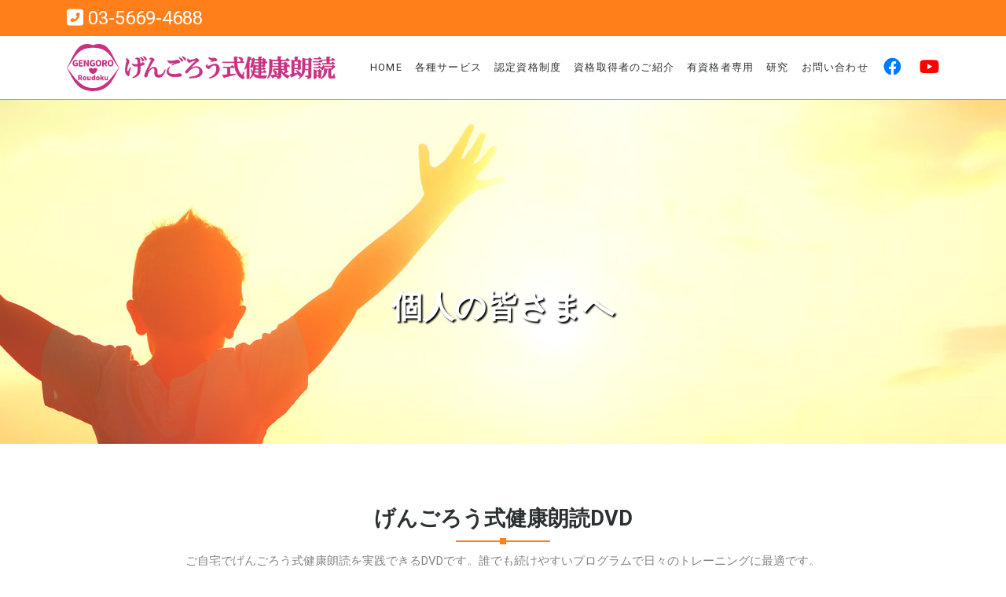

--- FILE ---
content_type: text/html; charset=UTF-8
request_url: https://www.gengoro.net/service/personal/
body_size: 6468
content:
<!DOCTYPE html>
<html><!-- InstanceBegin template="/Templates/base.dwt" codeOutsideHTMLIsLocked="false" -->

<head prefix="og: http://ogp.me/ns# fb: http://ogp.me/ns/fb# article: http://ogp.me/ns/article#">
<meta charset="UTF-8">
<meta http-equiv="X-UA-Compatible" content="IE=edge">
<!-- InstanceBeginEditable name="doctitle" -->
<title>個人の皆さまへ｜げんごろう式健康朗読　げんごろう（言語朗）</title>
<!-- InstanceEndEditable -->
<meta name="description" content="ご自宅でげんごろう式健康朗読を実践できます。">
<meta name="keywords" content="自治体,介護事業者,企業・団体,カルチャースクール,シニアとこどもの交流事業">
<meta name="viewport" content="width=device-width, initial-scale=1, shrink-to-fit=no">
<!--OG-->
<meta name="twitter:card" content="summary">
<meta content="https://www.gengoro.net/service/personal/" property="og:url">
<meta content="個人の皆さまへ｜げんごろう式健康朗読　げんごろう（言語朗）" property="og:title">
<meta content="ご自宅でげんごろう式健康朗読を実践できます。" property="og:description">
<meta content="https://www.gengoro.net/" property="og:image">
<meta property="og:type" content="artcle"/>
<!--/OG-->
<link rel="icon" href="../../images/icon.svg" type="image/svg+xml">
<!--All Css Here-->
<!--Bootstrap Css-->
<link rel="stylesheet" href="../../assets/css/vendor/bootstrap.min.css">
<link rel="stylesheet" href="../../assets/css/vendor/rev-slider/settings.css">
<link rel="stylesheet" href="../../assets/css/vendor/rev-slider/navigation.css">
<link rel="stylesheet" href="../../assets/css/vendor/font-awesome.min.css">
<link rel="stylesheet" href="../../assets/css/vendor/flaticon.css">
<link rel="stylesheet" href="../../assets/css/vendor/owl.carousel.min.css">
<link rel="stylesheet" href="../../assets/css/vendor/owl.theme.default.min.css">
<link rel="stylesheet" href="../../assets/css/vendor/animate.css">
<link rel="stylesheet" href="../../assets/css/vendor/jquery-ui.min.css">
<link rel="stylesheet" href="../../assets/css/vendor/chart.css">
<link rel="stylesheet" href="../../assets/css/vendor/lightbox.css">
<link rel="stylesheet" href="../../assets/css/vendor/magnific-popup.css">    
<link rel="stylesheet" href="../../assets/css/style.css?ver=828">
<link rel="stylesheet" href="../../assets/css/common.css?ver=828">
<link rel="stylesheet" href="../../assets/css/responsive.css">
<link rel="stylesheet" href="https://cdnjs.cloudflare.com/ajax/libs/font-awesome/6.0.0/css/all.min.css" integrity="sha512-9usAa10IRO0HhonpyAIVpjrylPvoDwiPUiKdWk5t3PyolY1cOd4DSE0Ga+ri4AuTroPR5aQvXU9xC6qOPnzFeg==" crossorigin="anonymous" referrerpolicy="no-referrer" />
<!--Modernizr Css-->
<script src="../../assets/js/vendor/modernizr-2.8.3.min.js"></script>
<!--[if lt IE 9]>
        <script src="//oss.maxcdn.com/html5shiv/3.7.2/html5shiv.min.js"></script>
        <script src="//oss.maxcdn.com/respond/1.4.2/respond.min.js"></script>
    <![endif]-->
<!-- InstanceBeginEditable name="head" -->
<!-- InstanceEndEditable -->
<!-- InstanceParam name="descp" type="text" value="ご自宅でげんごろう式健康朗読を実践できます。" -->
<!-- InstanceParam name="key" type="text" value="自治体,介護事業者,企業・団体,カルチャースクール,シニアとこどもの交流事業" -->
<!-- InstanceParam name="title" type="text" value="個人の皆さまへ｜げんごろう式健康朗読　げんごろう（言語朗）" -->
<!-- InstanceParam name="OGdescp" type="text" value="ご自宅でげんごろう式健康朗読を実践できます。" -->
<!-- InstanceParam name="URL" type="URL" value="https://www.gengoro.net/service/personal/" -->
<!-- InstanceParam name="content" type="URL" value="https://www.gengoro.net/" -->
<!-- Google Tag Manager -->
<script>(function(w,d,s,l,i){w[l]=w[l]||[];w[l].push({'gtm.start':
new Date().getTime(),event:'gtm.js'});var f=d.getElementsByTagName(s)[0],
j=d.createElement(s),dl=l!='dataLayer'?'&l='+l:'';j.async=true;j.src=
'https://www.googletagmanager.com/gtm.js?id='+i+dl;f.parentNode.insertBefore(j,f);
})(window,document,'script','dataLayer','GTM-T84Q3VK');</script>
<!-- End Google Tag Manager -->
</head>

<body>
<!-- Google Tag Manager (noscript) -->
<noscript><iframe src="https://www.googletagmanager.com/ns.html?id=GTM-T84Q3VK"
height="0" width="0" style="display:none;visibility:hidden"></iframe></noscript>
<!-- End Google Tag Manager (noscript) -->
    <!-- preloader -->

    <!-- preloader -->
    <div class="cs-loader">
        <div class="cs-loader-inner">
            <label>	●</label>
            <label>	●</label>
            <label>	●</label>
            <label>	●</label>
            <label>	●</label>
            <label>	●</label>
        </div>
    </div>
    <!-- preloader -->

    <!--Main Container Start Here-->
    <div class="main-container">
        <!--Header Top Start-->
        <div class="header-top-area">
            <div class="container">
                <div class="row">
                    <div class="col-xl-6 col-lg-6 col-md-6 col-sm-6 col-12">
                        <div class="social-top text160 textwh"><a href="tel:0356694688"><i class="fa fa-phone-square-alt"></i> 03-5669-4688</a></div>
                    </div>
                    <!-- /col-->
                </div>
                <!-- /container-->
            </div>
        </div>
        <!--Header Top End-->

        <!--Header Start-->
        <header id="header" class="header home-two">
            <nav class="navbar navbar-expand-lg navbar-dark bg-white">
                <div class="container">
                    <a class="navbar-brand d-none d-md-block" href="https://www.gengoro.net/"><img src="../../images/logo-n.svg" alt="" height="60"></a>
                    <a class="navbar-brand d-md-none" href="https://www.gengoro.net/"><img src="../../images/logo-n.svg" alt="" height="30"></a>
                    
                    <p class="d-md-none text150 pdtop1"><a href="https://www.facebook.com/koetokotobanochikara/" target="_blank"><i class="fa-brands fa-facebook"></i></a>　<a href="https://www.youtube.com/channel/UCPZ5fyLkap89GUVVpUuF85A" target="_blank"><i class="fa-brands fa-youtube textred"></i></a></p>
                    
                    <button class="navbar-toggler" type="button" data-toggle="collapse" data-target="#navbarNavDropdown" aria-controls="navbarNavDropdown" aria-expanded="false" aria-label="Toggle navigation">
                        <span class="navbar-toggler-icon"></span>
                    </button>
                    <div class="collapse navbar-collapse" id="navbarNavDropdown">
                        <ul class="navbar-nav ml-auto">
                            <li class="nav-item dropdown">
                                <a class="nav-link" href="https://www.gengoro.net/">Home</a>
                            </li>
                            <li class="nav-item dropdown">
                                <a class="nav-link" href="#">各種サービス</a>
                                <ul class="dropdown-menu animation  slideUpIn">
                                    <li><a href="../../service">各種サービス紹介</a></li>
                                    <li><a href="../government">自治体の皆さまへ</a></li>
                                    <li><a href="../care">介護事業者の皆さまへ</a></li>
                                    <li><a href="../company">企業・団体の皆さまへ</a></li>
                                    <li><a href="../personal">個人の皆さまへ</a></li>
                                    <li><a href="../senior">シニアとこどもの交流事業</a></li>
                                    <li><a href="../other">その他</a></li>
                                </ul>
                            </li>
                            <li class="nav-item dropdown">
                                <a class="nav-link" href="#">認定資格制度</a>
                                <ul class="dropdown-menu animation  slideUpIn">
                                    <li><a href="../../license">健康朗読指導士</a></li>
                                    <li><a href="../../license/index2.html">認知症予防実践指導士</a></li>
                                    <li><a href="../../license/voice">受講者の声</a></li>
                                    <li><a href="../../license/entry">講座申し込みはこちら</a></li>
                                    <li><a href="../../license/certificate/">資格認定証発行申請</a></li>
                                </ul>
                            </li>
                            <li class="nav-item dropdown">
                                <a class="nav-link" href="../../members/cgi_sys/public_ruser_list.cgi">資格取得者のご紹介</a>
                            </li>
                            <li class="nav-item dropdown">
                                <a class="nav-link" href="../../members">有資格者専用</a>
                            </li>
                            <li class="nav-item dropdown">
                                <a class="nav-link" href="../../study">研究</a>
                            </li>
                            <li class="nav-item dropdown">
                                <a class="nav-link" href="../../contact">お問い合わせ</a>
                            </li>
                            <li class="nav-item dropdown d-none d-md-block text150 pdsns"><a href="https://www.facebook.com/koetokotobanochikara/" target="_blank"><i class="fa-brands fa-facebook"></i></a>　<a href="https://www.youtube.com/channel/UCPZ5fyLkap89GUVVpUuF85A" target="_blank"><i class="fa-brands fa-youtube textred"></i></a></li>
                        </ul>
                    </div>
                </div>
                <!-- /container-->
            </nav>
        </header>
        <!--Header End-->

        <div class="about-us-area pad-head" style="background-image:url(images/head.jpg); background-position: center;">
            <div class="container">
                <div class="row">
                    <div class="col-lg-12">
                        <div class="about-content">
                            <div class="section-title text-center"><!-- InstanceBeginEditable name="h1" -->
                              <h1 class="block-title text300rp textbkshkb">個人の皆さまへ</h1>
                            <!-- InstanceEndEditable --></div>
                        </div>
                    </div>
                </div>
            </div>
        </div>
        <!-- Slider Area End Here--><!-- InstanceBeginEditable name="contents" -->                
        <div class="pricing-table pad80 bg-white">
            <div class="container">
                <div class="row">
                    <div class="col-lg-12">
                        <div class="section-title text-center">
                            <div class="title-text">
                                <h2 class="text180rp">げんごろう式健康朗読DVD</h2>
                                <p>ご自宅でげんごろう式健康朗読を実践できるDVDです。誰でも続けやすいプログラムで日々のトレーニングに最適です。</p>
                            </div>
                        </div>
                    </div>
                </div>

                <div class="row">
                    <div class="col-xl-6 col-12">
                        <div class="single-pricing-table xs-mb30">
                            <div class="pricing-heading text-center">
                                <h3 class="textlh150">みんなの健口朗読</h3>
                            </div>
                            <div class="pricing-amount text-center">
                                <h5 class="text130rp">5,500円（税込）<span>第1～5巻まで2枚セット</span></h5>
                            </div>
                            <p class="pd05">健康朗読の実践プログラムをギュギュっと詰め込んだDVDが出来ました！</p>
                            <p align="center"><a href="../../license/entry/cgi_sys/item_search.cgi?ccg=0-5" class="border-btn">DVD購入はこちら</a></p>
                        </div>
                    </div>
                    <div class="col-xl-6">
                        <img src="images/ph1.jpg" class="img-fluid" alt=""/>
                    </div>
                    <div class="space-single"></div>
                    
                   <div class="col-xl-8 offset-xl-2 col-12"><a href="https://www.youtube.com/watch?v=EtszB7DjiLI" class="media-box magnific-video popmovs"><img class="img-fluid" src="http://img.youtube.com/vi/EtszB7DjiLI/sddefault.jpg" alt=""><i class="fab fa-youtube play" aria-hidden="true"></i></a></div>

                </div>
            </div>
        </div>
        
        <div class="news-single pad80 bg-color">
            <div class="container">
                <div class="row">
                    <div class="col-lg-12">
                        <div class="section-title text-center">
                            <div class="title-text">
                                <h2 class="text180rp">カルチャースクール</h2>
                                <p>カルチャースクールでもげんごろう式健康朗読を実践することができます。</p>
                            </div>
                        </div>
                    </div>
                </div>
                
                <div class="row">
                    <div class="col-xl-12">
                        
                        <table class="tb01">
                            <tr class="head">
                                <th class="text-center">教室名</th>
                                <th class="text-center">実施日</th>
                                <th class="text-center">専任講師</th>
                                <th class="text-center">会場</th>
                                <th class="text-center">TEL</th>
                                <th class="text-center">プログラム</th>
                            </tr>
                            <tr>
                                <td><span class="textbb textred">NEW</span>「シニアのための健康朗読・八王子教室」</td>
                                <td data-label="実施日">第1・3火曜日<br>10:30～12:00</td>
                                <td data-label="専任講師">佐藤 容子</td>
                                <td data-label="会場">東京都八王子市明神町3-6-7<br>SPACE405</td>
                                <td data-label="TEL">090-1051-9711</td>
                                <td class="text-center"><a href="panflet04.pdf" target="_blank"><button class="btn btn-warning">詳細</button></a></td>
                            </tr>
                            <tr>
                                <td>セブンカルチャークラブ西新井<br>「シニアのための楽しい健康朗読」</td>
                                <td data-label="実施日">第1・3水曜日<br>10:30～12:00</td>
                                <td data-label="専任講師">岡村　啓子</td>
                                <td data-label="会場">東京都足立区西新井栄町1-20-1<br>アリオ西新井2階</td>
                                <td data-label="TEL">03-5888-3221</td>
                                <td class="text-center"><a href="https://cul.7cn.co.jp/programs/program_856423.html" target="_blank"><button class="btn btn-warning">詳細</button></a></td>
                            </tr>
                            <tr>
                                <td>よみうりカルチャー北千住<br>「いきいき健康朗読」</td>
                                <td data-label="実施日">第2・4金曜日<br>10:30～12:00</td>
                                <td data-label="専任講師">大塚 喜美子</td>
                                <td data-label="会場">東京都足立区千住旭町42-2<br>北千住駅ビル ルミネ9F</td>
                                <td data-label="TEL">03-3870-2061</td>
                                <td class="text-center"><a href="https://www.ync.ne.jp/kitasenju/kouza/202301-01711607.htm" target="_blank"><button class="btn btn-warning">詳細</button></a></td>
                            </tr>
                            <tr>
                                <td>よみうりカルチャー川越<br>「シニアのための健康朗読」</td>
                                <td data-label="実施日">第2・4 木曜日<br>13:00～14:30</td>
                                <td data-label="専任講師">髙田 幸子</td>
                                <td data-label="会場">埼玉県川越市脇田本町14-12<br>第一コーポレーションビル5階</td>
                                <td data-label="TEL">049-247-5000</td>
                                <td class="text-center"><a href="https://www.ync.ne.jp/kawagoe/" target="_blank"><button class="btn btn-warning">詳細</button></a></td>
                            </tr>
                            <tr>
                                <td>よみうりカルチャー錦糸町<br>「シニアのための健康朗読」</td>
                                <td data-label="実施日">第2・4水曜日<br>13:30～15:00</td>
                                <td data-label="専任講師">平尾 登紀子</td>
                                <td data-label="会場">東京都墨田区江東橋3-14-5<br>テルミナ6階</td>
                                <td data-label="TEL">03-5625-2131</td>
                                <td class="text-center"><a href="https://www.ync.ne.jp/kinshicho/kouza/202301-01710052.htm" target="_blank"><button class="btn btn-warning">詳細</button></a></td>
                            </tr>
                            <tr>
                                <td>よみうりカルチャー荻窪<br>「声と体の健康トレーニング」</td>
                                <td data-label="実施日">第1・3・5金曜日<br>10:30～11:30</td>
                                <td data-label="専任講師">平尾 麻衣子</td>
                                <td data-label="会場">杉並区上荻1-7-1<br>荻窪駅ビル「ルミネ」6階</td>
                                <td data-label="TEL">03-3392-8891</td>
                                <td class="text-center"><a href="https://www.ync.ne.jp/ogikubo/kouza/202301-11517113.htm" target="_blank"><button class="btn btn-warning">詳細</button></a></td>
                            </tr>
                            <tr>
                                <td>「シニアのための健康朗読・春日部教室」</td>
                                <td data-label="実施日">第2・4木曜日<br>13:30～15:30</td>
                                <td data-label="専任講師">平岩 純子</td>
                                <td data-label="会場">春日部市民文化会館<br>又は教育センター</td>
                                <td data-label="TEL">090-8119-4530</td>
                                <td class="text-center"><a href="panflet01.pdf" target="_blank"><button class="btn btn-warning">詳細</button></a></td>
                            </tr>
                            <tr>
                                <td>「シニアのための健康朗読・大宮教室」</td>
                                <td data-label="実施日">第1・3木曜日<br>10:00～11:30</td>
                                <td data-label="専任講師">髙田 幸子</td>
                                <td data-label="会場">さいたま市生涯学習センター<br>さいたま市大宮区桜木町1-10-18</td>
                                <td data-label="TEL">090-5515-0978</td>
                                <td class="text-center"><a href="panflet02.pdf" target="_blank"><button class="btn btn-warning">詳細</button></a></td>
                            </tr>
                            <tr>
                                <td>「シニアのための健康朗読・鶴ヶ島教室」</td>
                                <td data-label="実施日">第2・4金曜日<br>13:20～14:50</td>
                                <td data-label="専任講師">髙田 幸子</td>
                                <td data-label="会場">鶴ヶ島市東市民センター<br>鶴ヶ島市大字五味ヶ谷202</td>
                                <td data-label="TEL">090-5515-0978</td>
                                <td class="text-center"><a href="panflet03.pdf" target="_blank"><button class="btn btn-warning">詳細</button></a></td>
                            </tr>
                            <tr>
                                <td>視覚障がい者福祉施設地域活動支援センター<br>ひかりの森教室</td>
                                <td data-label="実施日">偶数月最終週水曜<br>13:15～14:45</td>
                                <td data-label="専任講師">平岩 純子</td>
                                <td data-label="会場">視覚障がい者福祉施設<br>地域活動支援センター ひかりの森<br>埼玉県越谷市弥生町1-9 山﨑ビル2F</td>
                                <td data-label="TEL">048-962-9888</td>
                                <td class="text-center"><a href="http://npo-hikarinomori.com/?page_id=48" target="_blank"><button class="btn btn-warning">詳細</button></a></td>
                            </tr>
                        </table>


                        <div class="space-single"></div>
                        <p class="text120rp text-center">カルチャースクールのお申込みはプログラム「詳細」より各教室へ直接お申し込みください。</p>
                        
                        <div class="space-single"></div>
                        <p align="center"><a href="../lemon/"><button class="btn btn-info">どこにもない朗読を学びたい方はこちら <i class="fa-solid fa-chevron-right"></i></button></a></p>

                    </div>

                </div>
            </div>
        </div>
 

        
        <!-- InstanceEndEditable --><!--Footer Area Start Here-->
        <!--Footer Area Start Here-->
        <div class="footer-area pad80 bg-color-brand">
            <div class="container">
                <div class="row">
                    
                    <div class="col-xl-3 col-lg-3 col-md-6 col-sm-3 col-12">
                        <div class="footer-widget">
                            <h3 class="textwh text120rp">各種サービス</h3>
                            <div class="widget-content">
                                <div class="contact-info">
                                    <ul>
                                        <li><i class="fa-solid fa-caret-right"></i> <a class="textwh" href="../../service">各種サービス紹介</a></li>
                                        <li><i class="fa-solid fa-caret-right"></i> <a class="textwh" href="../government">自治体の皆さまへ</a></li>
                                        <li><i class="fa-solid fa-caret-right"></i> <a class="textwh" href="../care">介護事業者の皆さまへ</a></li>
                                        <li><i class="fa-solid fa-caret-right"></i> <a class="textwh" href="../company">企業・団体の皆さまへ</a></li>
                                        <li><i class="fa-solid fa-caret-right"></i> <a class="textwh" href="../personal">個人の皆さまへ</a></li>
                                        <li><i class="fa-solid fa-caret-right"></i> <a class="textwh" href="../senior">シニアとこどもの交流事業</a></li>
                                        <li><i class="fa-solid fa-caret-right"></i> <a class="textwh" href="../other">その他</a></li>
                                    </ul>
                                </div>
                            </div>
                        </div>
                    </div>
                    <!-- /col-->
                    
                    <div class="col-xl-3 col-lg-3 col-md-6 col-sm-3 col-12">
                        <div class="footer-widget">
                            <h3 class="textwh text120rp">認定資格制度</h3>
                            <div class="widget-content">
                                <div class="contact-info">
                                    <ul>
                                        <li><i class="fa-solid fa-caret-right"></i> <a class="textwh" href="../../license">健康朗読指導士</a></li>
                                        <li><i class="fa-solid fa-caret-right"></i> <a class="textwh" href="../../license/index2.html">認知症予防実践指導士</a></li>
                                        <li><i class="fa-solid fa-caret-right"></i> <a class="textwh" href="../../license/voice">受講者の声</a></li>
                                        <li><i class="fa-solid fa-caret-right"></i> <a class="textwh" href="../../license/entry">講座申し込みはこちら</a></li>
                                        <li><i class="fa-solid fa-caret-right"></i> <a class="textwh" href="../../license/certificate/">資格認定証発行申請</a></li>
                                    </ul>
                                </div>
                            </div>
                        </div>
                        <div class="space-single"></div>
                        <div class="footer-widget">
                            <h3 class="textwh text120rp">研究</h3>
                            <div class="widget-content">
                                <div class="contact-info">
                                    <ul>
                                        <li><i class="fa-solid fa-caret-right"></i> <a class="textwh" href="../../study">研究内容紹介</a></li>
                                        <li><i class="fa-solid fa-caret-right"></i> <a class="textwh" href="../../study">実証実験データ</a></li>
                                        <li><i class="fa-solid fa-caret-right"></i> <a class="textwh" href="../../study">研究グループメンバー</a></li>
                                    </ul>
                                </div>
                            </div>
                        </div>
                    </div>
                    <!-- /col-->

                    
                    <div class="col-xl-3 col-lg-3 col-md-6 col-sm-3 col-12">
                        <div class="footer-widget">
                            <h3 class="textwh text120rp">Other</h3>
                            <div class="widget-content">
                                <div class="contact-info">
                                    <ul>
                                        <li><i class="fa-solid fa-caret-right"></i> <a class="textwh" href="../../members/cgi_sys/public_ruser_list.cgi">資格取得者のご紹介</a></li>
                                        <li><i class="fa-solid fa-caret-right"></i> <a class="textwh" href="../../members">有資格者専用</a></li>
                                        <li><i class="fa-solid fa-caret-right"></i> <a class="textwh" href="../../contact">お問い合わせ</a></li>
                                        <li><i class="fa-solid fa-caret-right"></i> <a href="https://corporate.gengoro.net/gengoro/" target="_blank" class="textwh">会社案内</a></li>
                                        <li><i class="fa-solid fa-caret-right"></i> <a class="textwh" href="../../privacy">プライバシーポリシー</a></li>
                                        <li><i class="fa-solid fa-caret-right"></i> <a class="textwh" href="../../law">特定商取引法に基づく表示</a></li>
                                    </ul>
                                </div>
                            </div>
                        </div>
                    </div>
                    <!-- /col-->
                    
                    <div class="col-xl-3 col-lg-3 col-md-6 col-sm-3 col-12">
                        <div class="footer-widget">
                            <h3 class="textwh text120rp">関連サイト</h3>
                            <div class="widget-content">
                                <div class="contact-info">
                                    <ul>
                                        <li><i class="fa-solid fa-caret-right"></i> <a class="textwh" href="https://www.koetokotoba.org/" target="_blank">NPO法人 声とことばの力</a></li>
                                        <li><i class="fa-solid fa-caret-right"></i> <a class="textwh" href="https://bpnpdf.net/" target="_blank">認知症・介護予防事業推進ネットワーク</a></li>
                                    </ul>
                                </div>
                                
                                <div class="social-icon">
                                    <ul>
                                        <li><a href="https://www.facebook.com/koetokotobanochikara/" target="_blank"><i class="fa-brands fa-facebook text130"></i></a></li>
                                        <li><a href="https://www.youtube.com/channel/UCPZ5fyLkap89GUVVpUuF85A" target="_blank"><i class="fa-brands fa-youtube text130"></i></a></li>
                                    </ul>
                                </div>
                            </div>
                        </div>
                    </div>
                    <!-- /col-->
                </div>
                <!-- row-->
            </div>
            <!-- /container-->
        </div>
        <!--Footer Area End Here-->

        <!--Copyright Area Start Here-->
        <div class="copyright-area">
            <div class="container">
                <div class="row">
                    <div class="col-lg-12">
                        <div class="copy-text text-center">
                            <p>©Gengoro Co.,Ltd. All Rights Reserved.</p>
                        </div>
                    </div>
                    <!-- /col-->
                </div>
                <!-- /row-->
            </div>
            <!-- /container-->
        </div>
        <!--Copyright Area End Here-->
    </div>
    <!--Main Container End Here-->
    <!--All Js Here-->
    <!-- jquery latest version -->
    <script src="../../assets/js/vendor/jquery-3.2.1.min.js"></script>
    <!--Migrate Js-->
    <script src="../../assets/js/vendor/jquery-migrate.js"></script>
    <!--Popper Js-->
    <script src="../../assets/js/vendor/popper-1.12.3.min.js"></script>
    <!--Bootstrap Js-->
    <script src="../../assets/js/vendor/bootstrap.min.js"></script>

    <!-- revolution slider js files start -->
    <script src="../../assets/js/vendor/rev-slider/jquery.themepunch.tools.min.js"></script>
    <script src="../../assets/js/vendor/rev-slider/jquery.themepunch.revolution.min.js"></script>


    <script src="../../assets/js/vendor/rev-slider/extensions/revolution.extension.actions.min.js"></script>
    <script src="../../assets/js/vendor/rev-slider/extensions/revolution.extension.carousel.min.js"></script>
    <script src="../../assets/js/vendor/rev-slider/extensions/revolution.extension.kenburn.min.js"></script>
    <script src="../../assets/js/vendor/rev-slider/extensions/revolution.extension.layeranimation.min.js"></script>
    <script src="../../assets/js/vendor/rev-slider/extensions/revolution.extension.migration.min.js"></script>
    <script src="../../assets/js/vendor/rev-slider/extensions/revolution.extension.navigation.min.js"></script>
    <script src="../../assets/js/vendor/rev-slider/extensions/revolution.extension.parallax.min.js"></script>
    <script src="../../assets/js/vendor/rev-slider/extensions/revolution.extension.slideanims.min.js"></script>
    <script src="../../assets/js/vendor/rev-slider/extensions/revolution.extension.video.min.js"></script>


    <script src="../../assets/js/vendor/owl.carousel.min.js"></script>
    <script src="../../assets/js/vendor/isotope.pkgd.min.js"></script>
    <script src="../../assets/js/vendor/jquery.counterup.min.js"></script>
    <script src="../../assets/js/vendor/waypoints-jquery.js"></script>
    <script src="../../assets/js/vendor/jquery.easing.1.3.min.js"></script>
    <script src="../../assets/js/vendor/chart.js"></script>
    <script src="../../assets/js/vendor/lightbox.js"></script>
    <script src="../../assets/js/vendor/jquery.appear.js"></script>
    <script src="../../assets/js/vendor/jquery-ui.min.js"></script>
    <script src="../../assets/js/vendor/wow.min.js"></script>
    <script src="../../assets/js/vendor/plugins.js"></script>
    <script src="../../assets/js/vendor/jquery.magnific-popup.min.js"></script>
    <script src="../../assets/js/vendor/common.js"></script>
    <script src="../../assets/js/main.js"></script>
</body>

<!-- InstanceEnd --></html>


--- FILE ---
content_type: text/css
request_url: https://www.gengoro.net/assets/css/vendor/flaticon.css
body_size: 311
content:
	/*
  	Flaticon icon font: Flaticon
  	Creation date: 07/12/2017 10:13
  	*/

	@font-face {
	    font-family: "Flaticon";
	    src: url("../../fonts/flaticon/Flaticon.eot");
	    src: url("../../fonts/flaticon/Flaticon.eot?#iefix") format("embedded-opentype"),
	    url("../../fonts/flaticon/Flaticon.woff") format("woff"),
	    url("../../fonts/flaticon/Flaticon.ttf") format("truetype"),
	    url("../../fonts/flaticon/Flaticon.svg#Flaticon") format("svg");
	    font-weight: normal;
	    font-style: normal;
	}

	@media screen and (-webkit-min-device-pixel-ratio:0) {
	    @font-face {
	        font-family: "Flaticon";
	        src: url("../../fonts/flaticon/Flaticon.svg#Flaticon") format("svg");
	    }
	}

	[class^="flaticon-"]:before,
	[class*=" flaticon-"]:before,
	[class^="flaticon-"]:after,
	[class*=" flaticon-"]:after {
	    font-family: Flaticon;
	}

	.flaticon-briefcase:before {
	    content: "\f100";
	}

	.flaticon-graduation:before {
	    content: "\f101";
	}

	.flaticon-gestures:before {
	    content: "\f102";
	}

	.flaticon-agreement:before {
	    content: "\f103";
	}

	.flaticon-charity:before {
	    content: "\f104";
	}

	.flaticon-money:before {
	    content: "\f105";
	}

	.flaticon-investment:before {
	    content: "\f106";
	}


--- FILE ---
content_type: text/css
request_url: https://www.gengoro.net/assets/css/vendor/chart.css
body_size: 795
content:
@import url(http://fonts.googleapis.com/css?family=Roboto:400+700);

body {
  font-family: Roboto;
}

#chart {
  width: 560px;
  height: 300;
  margin: 0;
  display: block;
}



#chart #bars {
  display: inline-block;
  background: #f7f7f7;
  width: 560px;
  height: 300px;
  padding: 0;
  margin: 0;
}

#chart #bars li {
  display: table-cell;
  width: 100px;
  height: 300px;
  margin: 0;
  text-align: center;
  position: relative;
}

#chart #bars li .bar {
  display: block;
  width: 60px;
  margin-left: 0px;
  background: #00dbfb;
  position: absolute;
  bottom: 0px;
}

#chart #bars li .bar:hover {
  background: #5AE;
  cursor: pointer;
}

#chart #bars li .bar:hover:before {
  color: #000;
  content: attr(data-percentage) '%';
  position: relative;
  bottom: 20px;
}

#chart #bars li span {
  color: #000;
  width: 100%;
  position: absolute;
  bottom: -30px;
  left: 0;
  text-align: left;
}


--- FILE ---
content_type: text/css
request_url: https://www.gengoro.net/assets/css/style.css?ver=828
body_size: 12239
content:
/* Theme Name: Refinance-Finance/Tax/Corporate - HTML 5 Template
Author: iThemesLab
Author URI: http://ithemeslab.com
Author Email: ithemeslab@gmail.com */
/* 
----------Table of Content------------
======================================
01	Global Styles
	1.1 global & override
	1.2 typography
	1.3 margins & paddings
	1.4 backgrounds
02	Navbar Styles
	2. navbar global
	2.2 navbar on lg screen
	2.3 navbar on sm & xs screen
03	Element Styles
	3.1 Slider Area Start
	3.2 Feature Area Start
	3.3 Financial Strength Area Start
	3.4 Financial Activities Area Start
	3.5 Call To Action Area Start
	3.6 Our Team Area Start
	3.7 Counter Up Area Start
	3.8 Make An Investment Area Start
	3.9 Testimonial Area Start
	4.1 Recent News Area Start
	4.2 Financial Solution Start
	4.3 Financial Company Start
	4.4 Why Choose Us Start
	4.5 Financial Contact Start
	4.6 Brand Area Start
	4.7 Experience Area Start
	4.8 Beneficial Investments Area
	4.9 Financial Value Area
	5.1 Financial Activities Area
	5.2 Populer Service Aera
	5.3 Excellent Performance Area
	5.4 Helping Grow Area
	5.5 About Us Page Start
	5.5.1 About Us
	5.5.2 About-Us-2
	5.6 Pages Start
	5.6.1 Our Services
	5.6.2 Pricing
	5.6.3 404 Error
	5.6 Experts Page Start
	5.7 News Page Start
	5.7.1 News Single
	5.7.2 News-2
	5.7.3 News-3
	5.8 Contact Page Start
04	Footer
05	Responsive
======================================
*/
/*google fonts*/
@import url("https://fonts.googleapis.com/css?family=Roboto:300,400,500,700");
/* 1.1  global & override */
body {
  font-family: "Roboto", sans-serif;
  color: #808385;
  font-size: 15px;
  line-height: 25px;
  -webkit-backface-visibility: hidden;
}

::-moz-selection {
  background: #1bbde8;
  color: #fff;
  text-shadow: none;
  outline: none;
}

::selection {
  background: #1bbde8;
  color: #fff;
  text-shadow: none;
  outline: none;
}

ul {
  list-style: outside none none;
  margin: 0;
  padding: 0;
  outline: none;
}

.main-container {
  overflow: hidden;
}

/*preloader*/
.cs-loader {
  position: absolute;
  top: 0;
  left: 0;
  height: 100%;
  width: 100%;
  background: #FF7F1A;
  z-index: 999999;
}

.cs-loader-inner {
  transform: translateY(-50%);
  top: 50%;
  position: absolute;
  width: calc(100% - 0px);
  color: #fff;
  padding: 0 100px;
  text-align: center;
}

.cs-loader-inner label {
  font-size: 20px;
  opacity: 0;
  display: inline-block;
}

@keyframes lol {
  0% {
    opacity: 0;
    transform: translateX(-300px);
  }
  33% {
    opacity: 1;
    transform: translateX(0px);
  }
  66% {
    opacity: 1;
    transform: translateX(0px);
  }
  100% {
    opacity: 0;
    transform: translateX(300px);
  }
}
@-webkit-keyframes lol {
  0% {
    opacity: 0;
    -webkit-transform: translateX(-300px);
  }
  33% {
    opacity: 1;
    -webkit-transform: translateX(0px);
  }
  66% {
    opacity: 1;
    -webkit-transform: translateX(0px);
  }
  100% {
    opacity: 0;
    -webkit-transform: translateX(300px);
  }
}
.cs-loader-inner label:nth-child(6) {
  -webkit-animation: lol 3s infinite ease-in-out;
  animation: lol 3s infinite ease-in-out;
}

.cs-loader-inner label:nth-child(5) {
  -webkit-animation: lol 3s 100ms infinite ease-in-out;
  animation: lol 3s 100ms infinite ease-in-out;
}

.cs-loader-inner label:nth-child(4) {
  -webkit-animation: lol 3s 200ms infinite ease-in-out;
  animation: lol 3s 200ms infinite ease-in-out;
}

.cs-loader-inner label:nth-child(3) {
  -webkit-animation: lol 3s 300ms infinite ease-in-out;
  animation: lol 3s 300ms infinite ease-in-out;
}

.cs-loader-inner label:nth-child(2) {
  -webkit-animation: lol 3s 400ms infinite ease-in-out;
  animation: lol 3s 400ms infinite ease-in-out;
}

.cs-loader-inner label:nth-child(1) {
  -webkit-animation: lol 3s 500ms infinite ease-in-out;
  animation: lol 3s 500ms infinite ease-in-out;
}

/*preloader*/
#scrollUp {
  text-decoration: none;
  bottom: 26px;
  background: url(../img/up.png);
  height: 32px;
  position: fixed;
  right: 50px;
  width: 32px;
  z-index: 1000;
  border: none;
  outline: none;
}

/*google map*/
#googleMap {
  height: 400px;
  width: 100%;
}

/*navbar fixed top*/
.navbar-fixed-top {
  animation-duration: 0.8s;
  animation-name: fadeInDown;
  animation-timing-function: ease-in-out;
  left: 0;
  position: fixed !important;
  right: 0;
  top: 0;
  z-index: 1030;
}

.section-title .title-text h2 {
  color: #2b3032;
  font-size: 30px;
  line-height: 30px;
  font-weight: 700;
  margin-bottom: 20px;
  text-transform: uppercase;
  position: relative;
}
.section-title .title-text h2:before, .section-title .title-text h2:after {
  position: absolute;
  left: 50%;
  top: 40px;
  content: "";
  background: #FF7F1A;
  width: 8px;
  height: 8px;
  z-index: 9;
  transform: translateX(-50%);
}
.section-title .title-text h2:after {
  width: 120px;
  height: 2px;
  top: 43px;
}
.section-title .title-text p {
  margin: 7px 0 50px;
  display: inline-block;
}

/*Overlay*/
.overlay {
  position: relative;
}
.overlay:after {
  width: 100%;
  height: 100%;
  position: absolute;
  left: 0;
  top: 0;
  content: "";
  background: rgba(0, 0, 0, 0.8);
}

/*boxed Start*/
.boxed {
  max-width: 1140px;
  margin: auto;
  overflow: hidden;
  box-shadow: 0 0 5px rgba(0, 0, 0, 0.2);
}
.boxed .header {
  margin: auto;
  max-width: 1140px;
}
.boxed .dropdown-menu {
  right: 100px;
  left: -61px;
}

.btn-1 a {
  font-size: 14px;
  padding: 10px 20px;
  letter-spacing: 1.5px;
  text-transform: uppercase;
  color: #fff;
  display: inline-block;
  background: #FF7F1A;
  transition: all 0.4s ease 0s;
}
.btn-1 a:hover {
  background: #222;
  letter-spacing: 5px;
}

/*contact form*/
.help-block,
.with-errors {
  display: block;
  line-height: 24px;
  padding: 5px 0px 0px;
  margin: 0px;
  text-transform: uppercase;
  font-size: 11px;
  color: #ff0000;
  font-weight: 500;
  border-color: #ff0000;
}

.help-block,
.with-errors {
  border-color: #ff0000 !important;
}

.typography h1, .typography h2, .typography h3, .typography h4, .typography h5, .typography h6 {
  color: #2b3032;
}

/* 1.2  Typography */
h1, h2, h3, h4, h5, h6 {
  font-family: "Roboto", sans-serif;
  font-weight: 700;
  margin: 0;
}

.text-left {
  text-align: left;
}

.text-center {
  text-align: center;
}

.img-center {
  margin-left: auto;
  margin-right: auto;
}

.text-right {
  text-align: right;
}

.ttu {
  text-transform: uppercase;
}

a {
  -webkit-transition: all 0.3s;
  transition: all 0.3s;
  text-decoration: none;
}
a:hover {
  text-decoration: none;
}
a:focus {
  text-decoration: none;
  color: #808385;
  outline: 0;
}

/* 1.3 Margins & Paddings */
.mb30 {
  margin-bottom: 30px;
}

.mt50 {
  margin-top: 50px;
}

.mt40 {
  margin-top: 40px;
}

.mt60 {
  margin-top: 60px;
}

.mb50 {
  margin-bottom: 50px;
}

.mb60 {
  margin-bottom: 60px;
}

.mtb100 {
  margin: 100px 0;
}

.padtb {
  padding: 60px 0 100px;
}

.pad80 {
  padding: 80px 0;
}

.pad100 {
  padding: 100px 0;
}

.pad-b100 {
  padding: 0 0 100px;
}

.pad-head {
  padding: 240px 100px 150px;
}

.pad-top90 {
  padding-top: 90px;
}

.pad-tb {
  padding: 350px 0;
}

.pad-top100 {
  padding-top: 100px;
}

.xs-mt50 {
  margin-top: 50px;
}

.no-pad {
  padding: 0;
}

/* 1.4 Backgrounds */
.bg-top1 {
  background: url("../../images/top1.jpg");
}
.bg-color-brand {
  background: #FF7F1A;
}

.bg-count {
  background: url(../img/bg/1.jpg);
}

.bg-test {
  background: url(../img/bg/2.jpg);
}

.bg-test-2 {
  background: url(../img/bg/8.jpg);
}

.bg-test-3 {
  background: url(../img/bg/10.jpg);
}

.bg-ft {
  background: url(../img/bg/3.jpg);
}

.bg-fs {
  background: url(../../images/top2.jpg);
}
.bg-ac {
  background: url(../../images/top3.jpg);
  
}

.bg-pl {
  background: url(../img/bg/5.jpg);
}

.bg-gt {
  background: url(../img/bg/6.jpg);
}

.bg-call {
  background: url(../img/bg/7.jpg);
}

.bg-about {
  background: url(../img/bg/12.jpg);
}

.bg-about-2 {
  background: url(../img/bg/13.jpg);
}

.bg-histy {
  background: url(../img/bg/14.jpg);
}

.bg-count-2 {
  background: url(../img/bg/15.jpg);
}

.bg-services {
  background: url(../img/bg/16.jpg);
}

.bg-team {
  background: url(../img/bg/17.jpg);
}

.bg-investment {
  background: url(../img/bg/18.jpg);
}

.bg-pricing {
  background: url(../img/bg/19.jpg);
}

.bg-pricing-2 {
  background: url(../img/bg/20.jpg);
}

.bg-news {
  background: url(../img/bg/21.jpg);
}

.bg-error {
  background: url(../img/bg/error.jpg);
}

.bg-color {
  background: #f7f7f7;
}

.bg-color-2 {
  background: #f3f3f3;
}

.parallax {
  background-repeat: no-repeat;
  background-attachment: fixed;
  background-position: 50% 0;
  background-size: cover;
}

.no-attm {
  background-attachment: scroll;
}

/*animation*/
.animation {
  -webkit-animation-duration: 0.3s;
  animation-duration: 0.3s;
  -webkit-animation-fill-mode: both;
  animation-fill-mode: both;
}

@-webkit-keyframes slideDownIn {
  0% {
    -webkit-transform: translateY(-20px);
  }
  100% {
    -webkit-transform: translateY(0);
  }
  0% {
    -webkit-transform: translateY(-20px);
  }
}
@keyframes slideDownIn {
  0% {
    transform: translateY(-20px);
  }
  100% {
    transform: translateY(0);
  }
  0% {
    transform: translateY(-20px);
  }
}
.slideDownIn {
  -webkit-animation-name: slideDownIn;
  animation-name: slideDownIn;
}

@-webkit-keyframes slideUpIn {
  0% {
    top: 180%;
  }
  100% {
    top: 98%;
  }
}
@keyframes slideUpIn {
  0% {
    top: 180%;
  }
  100% {
    top: 98%;
  }
}
.slideUpIn {
  -webkit-animation-name: slideUpIn;
  animation-name: slideUpIn;
}

/*animation*/
/* 2 navbar global */
.header {
  border-bottom: 1px solid #FF7F1A;
}
.header.home-two .navbar-nav li.active > a {
  color: #fff !important;
  background-color: #FF7F1A;
}
.header.home-two .navbar-nav .nav-link {
  color: #2b3032;
}
.header.home-two .navbar-nav .nav-link:hover {
  color: #FF7F1A;
}
.header .navbar {
  padding: 0;
}
.header .navbar-toggler-icon {
  background-color: #FF7F1A;
}
.header .navbar-toggler {
  margin-right: 15px;
  background: #FF7F1A;
  border: none;
  padding: 6 10px;
}
.header .navbar-nav li.active > a {
  color: #fff !important;
  background-color: #FF7F1A;
}
.header .navbar-nav .nav-link {
  line-height: 80px;
  font-size: 13px;
  color: #fff;
  text-transform: uppercase;
  padding: 0 8px;
  letter-spacing: 1.2px;
}
.header .navbar-nav .nav-link:hover {
  color: #FF7F1A;
}
.header .navbar-nav .dropdown-menu {
  width: 180px;
  background-color: #fff;
  padding: 10px 15px;
  border-radius: 0;
  top: 0;
  border: none;
  box-shadow: 0 3px 5px 0 rgba(0, 0, 0, 0.2);
}
.header .navbar-nav .dropdown-menu li a {
  display: block;
  padding: 8px 5px;
  font-size: 11px;
  color: #2b3032;
  font-weight: 700;
  text-transform: uppercase;
}
.header .navbar-nav .dropdown-menu li a:hover, .header .navbar-nav .dropdown-menu li a.active {
  background-color: #FF7F1A;
  color: #fff;
}
.header .navbar-nav li .mega-menu {
  position: absolute;
  right: 0;
  top: 0;
  left: auto;
  padding: 10px 15px;
  width: 800px;
  box-shadow: 0 3px 5px 0 rgba(0, 0, 0, 0.2);
  background: #fff;
  transition: all 0.4s ease 0s;
}
.header .navbar-nav li .mega-menu.dropdown-menu .submenu ul li a {
  padding: 10px;
}
.header .navbar-nav li .mega-menu.dropdown-menu .submenu ul li a i.fa {
  padding-right: 7px;
}

/*3.1 Slider Area Start*/
.slider-area .tp-caption.ts {
  text-shadow: rgba(0, 0, 0, 0.498) 0px 2px 5px;
}
.slider-area .tp-caption.ts span {
  text-shadow: rgba(255, 255, 255, 1) 3px 3px 0px;
}
.slider-area .tp-caption span.slideshow-text-primary {
  color: #FF7F1A;
}
.slider-area .tp-caption.rev-btn {
  transition: all 0.4s ease 0s !important;
}

.header-top-area {
  background: #FF7F1A;
  padding: 10px 0;
}
.header-top-area .social-top ul {
  margin: 0;
  padding: 0;
  list-style: none;
}
.header-top-area .social-top ul li {
  display: inline-block;
  margin: 0 7px;
}
.header-top-area .social-top ul li a {
  color: #fff;
  font-size: 15px;
  line-height: 15px;
  transition: all 0.4s ease 0s;
}
.header-top-area .social-top ul li a:hover {
  color: #2b3032;
}
.header-top-area .contact-info ul {
  margin: 0;
  padding: 0;
}
.header-top-area .contact-info ul li {
  display: inline-block;
  color: #fff;
  padding-right: 7px;
}
.header-top-area .contact-info ul li i {
  padding-right: 5px;
}

/*3.1 Slider Area End*/
/*3.2 Feature Area Start*/
.feature-area .single-feature {
  border-left: 1px solid #FF7F1A;
  border-right: 1px solid #FF7F1A;
  position: relative;
  padding: 50px 20px;
  transition: all 0.4s ease 0s;
}
.feature-area .single-feature:before {
  position: absolute;
  left: 0;
  top: 0;
  content: "";
  width: 80%;
  height: 1px;
  background-color: #FF7F1A;
}
.feature-area .single-feature:after {
  position: absolute;
  right: 0;
  bottom: 0;
  content: "";
  width: 80%;
  height: 1px;
  background-color: #FF7F1A;
}
.feature-area .single-feature .feature-icon i {
  color: #FF7F1A;
  width: 60px;
  height: 60px;
  font-size: 50px;
  line-height: 50px;
  display: inline-flex;
  align-items: center;
  font-style: normal;
  justify-content: center;
  transition: all 0.4s ease 0s;
}
.feature-area .single-feature .feature-content h3 {
  color: #2b3032;
  font-size: 16px;
  font-weight: 500;
  line-height: 16px;
  padding: 20px 0 25px;
  text-transform: uppercase;
}
.feature-area .single-feature .feature-content p {
  color: #808385;
  margin-bottom: 0;
}
.feature-area .single-feature .feature-content .btn-1 {
  margin-top: 30px;
}
.feature-area .single-feature .feature-content .btn-1 a {
  color: #2b3032;
  font-size: 14px;
  display: inline-block;
  text-decoration: none;
  border: 2px solid #FF7F1A;
  padding: 10px 25px;
  border-radius: 5px;
  transition: all 0.4s ease 0s;
  letter-spacing: 1.5px;
}
.feature-area .single-feature .feature-content .btn-1 a:hover {
  letter-spacing: 4px;
}
.feature-area .single-feature:hover {
  background-color: #FF7F1A;
  transition: all 0.4s ease 0s;
}
.feature-area .single-feature:hover .feature-icon i {
  color: #fff;
}
.feature-area .single-feature:hover .feature-content p {
  color: #fff;
}
.feature-area .single-feature:hover .feature-content .btn-1 a {
  border-color: #fff;
  background-color: #fff;
}

.financial-planning-area .inner {
  padding: 30px 20px;
}
.financial-planning-area .inner.br {
  border-right: 1px solid #ddd;
}
.financial-planning-area .inner .icon-bar img {
  height: 50px;
  width: 50px;
}
.financial-planning-area .inner .text a h3 {
  color: #2b3032;
  font-size: 18px;
  font-weight: 700;
  line-height: 20px;
  margin: 25px 0;
  text-transform: uppercase;
  transition: all 0.4s ease 0s;
}
.financial-planning-area .inner .text a h3:hover {
  color: #FF7F1A;
}
.financial-planning-area .inner .text p {
  font-size: 15px;
  margin-bottom: 0;
}
.financial-planning-area .bt {
  border-top: 1px solid #ddd;
}

/*3.2 Feature Area End*/
/*3.3 Financial Strength Area Start*/
.financial-strength-area .graph-content h2 {
  color: #2b3032;
  font-size: 30px;
  display: block;
  font-weight: 700;
  line-height: 30px;
  text-transform: uppercase;
}
.financial-strength-area .graph-content h2 strong {
  display: block;
  font-weight: 400;
  margin-top: 15px;
}
.financial-strength-area .graph-content p {
  margin: 30px 0 15px;
}
.financial-strength-area .bar-chart .ht {
  height: 25% !important;
}
.financial-strength-area .bar-chart .ht2 {
  height: 68% !important;
}
.financial-strength-area .bar-chart .ht3 {
  height: 75% !important;
}
.financial-strength-area .bar-chart .ht4 {
  height: 90% !important;
}
.financial-strength-area .bar-chart .ht5 {
  height: 100% !important;
}

/*3.4 Financial Activities Area Start*/
.financial-activities-area .single-activities {
  width: 100%;
  overflow: hidden;
  border: 1px solid #d7d7d7;
  position: relative;
}
.financial-activities-area .single-activities img {
  width: 100%;
}
.financial-activities-area .single-activities .icon-tag {
  position: absolute;
  width: 50px;
  right: -15px;
  bottom: 127px;
  z-index: 99;
  color: #ffffff;
  text-align: center;
}
.financial-activities-area .single-activities .icon-tag i.fa {
  position: relative;
  z-index: 1;
  color: #fff;
  font-size: 16px;
  top: 46px;
  left: -28px;
  opacity: 0;
  transition: all 0.4s ease 0s;
}
.financial-activities-area .single-activities .icon-tag:before {
  position: absolute;
  content: '';
  width: 268px;
  right: -121px;
  top: 0px;
  opacity: 0;
  height: 45px;
  text-align: center;
  background-color: #FF7F1A;
  text-transform: uppercase;
  transform: rotate(140deg);
  z-index: 1;
  transition: all 0.4s ease 0s;
}
.financial-activities-area .single-activities:hover .icon-tag:before {
  opacity: 1;
}
.financial-activities-area .single-activities:hover .icon-tag i.fa {
  opacity: 1;
}
.financial-activities-area .single-activities:hover .hr-content h3 a {
  color: #FF7F1A;
}
.financial-activities-area .single-activities .hr-content {
  padding: 20px;
  overflow: hidden;
  position: relative;
  z-index: 99;
  background: #fff;
}
.financial-activities-area .single-activities .hr-content h3 {
  margin-bottom: 0;
  font-size: 18px;
  text-transform: uppercase;
  font-weight: 500;
}
.financial-activities-area .single-activities .hr-content h3 a {
  color: #2b3032;
}

/*3.5 Call To Action Area Start */
.call-to-action-area .call-img {
  width: 100%;
  height: 100%;
}
.call-to-action-area .action-content {
  padding: 83px 15px 64px 0px;
}
.call-to-action-area .action-content h1, .call-to-action-area .action-content h2, .call-to-action-area .action-content h3, .call-to-action-area .action-content h4, .call-to-action-area .action-content h5, .call-to-action-area .action-content h6 {
  color: #fff;
  font-size: 40px;
  line-height: 40px;
  font-weight: 700;
  text-transform: uppercase;
  margin-bottom: 50px;
  position: relative;
}
.call-to-action-area .action-content h1.numb, .call-to-action-area .action-content h2.numb, .call-to-action-area .action-content h3.numb, .call-to-action-area .action-content h4.numb, .call-to-action-area .action-content h5.numb, .call-to-action-area .action-content h6.numb {
  position: relative;
}
.call-to-action-area .action-content h1.numb:before, .call-to-action-area .action-content h2.numb:before, .call-to-action-area .action-content h3.numb:before, .call-to-action-area .action-content h4.numb:before, .call-to-action-area .action-content h5.numb:before, .call-to-action-area .action-content h6.numb:before {
  position: absolute;
  background-color: #fff;
  left: 0;
  bottom: -20px;
  content: "";
  width: 40%;
  height: 2px;
}
.call-to-action-area .action-content h2 {
  color: #2b3032;
  line-height: 30px;
  font-size: 30px;
  font-weight: 700;
}
.call-to-action-area .action-content p {
  font-size: 15px;
  color: #fff;
  margin: 30px 0;
}
.call-to-action-area .action-content h3 {
  color: #2b3032;
  font-size: 20px;
  line-height: 20px;
  display: inline-block;
  margin-bottom: 20px;
  font-weight: 500;
  text-transform: uppercase;
}
.call-to-action-area .action-content .down-btn ul {
  margin: 0;
  padding: 0;
  list-style: none;
  display: flex;
}
.call-to-action-area .action-content .down-btn ul li {
  margin-right: 5px;
  cursor: pointer;
}

.call-to-action-two-area .inner-content h3 {
  color: #2b3032;
  font-size: 30px;
  line-height: 30px;
  font-weight: 700;
  text-transform: uppercase;
}
.call-to-action-two-area .inner-content p {
  margin: 15px 0;
}
.call-to-action-two-area .inner-content h5 {
  color: #2b3032;
  font-size: 20px;
  font-weight: 500;
  text-transform: capitalize;
}
.call-to-action-two-area .inner-content .call-num {
  margin-top: 15px;
}
.call-to-action-two-area .inner-content .call-num a h3 {
  color: #FF7F1A;
  font-size: 30px;
  font-weight: 500;
}
.call-to-action-two-area .btn-1 {
  text-align: center;
  margin: 120px 0 0 0;
}

.getin-tech-area .action-content {
  padding: 83px 15px 36px 0px;
}
.getin-tech-area .action-content h1, .getin-tech-area .action-content h2, .getin-tech-area .action-content h3, .getin-tech-area .action-content h4, .getin-tech-area .action-content h5, .getin-tech-area .action-content h6 {
  color: #FF7F1A;
  font-size: 40px;
  line-height: 40px;
  font-weight: 700;
  text-transform: uppercase;
  margin-bottom: 50px;
  position: relative;
}
.getin-tech-area .action-content h2 {
  color: #fff;
  line-height: 30px;
  font-size: 30px;
  font-weight: 500;
}
.getin-tech-area .action-content p {
  font-size: 15px;
  color: #fff;
  margin: 30px 0;
}
.getin-tech-area .action-content h3 {
  color: #FF7F1A;
  font-size: 20px;
  line-height: 20px;
  display: inline-block;
  margin-bottom: 20px;
  font-weight: 700;
  text-transform: uppercase;
}
.getin-tech-area .action-content .down-btn ul {
  margin: 0;
  padding: 0;
  list-style: none;
  display: flex;
}
.getin-tech-area .action-content .down-btn ul li {
  margin-right: 5px;
  cursor: pointer;
}
.getin-tech-area .contact-form {
  padding: 0 0 0 50px;
}
.getin-tech-area .contact-form h2 {
  color: #2b3032;
  font-size: 40px;
  font-weight: 700;
  line-height: 40px;
  text-transform: uppercase;
  position: relative;
  margin-bottom: 50px;
}
.getin-tech-area .contact-form h2:before, .getin-tech-area .contact-form h2:after {
  position: absolute;
  left: 58px;
  top: 52px;
  content: "";
  background: #FF7F1A;
  width: 8px;
  height: 8px;
  z-index: 9;
  transform: translateX(-50%);
}
.getin-tech-area .contact-form h2:after {
  width: 109px;
  height: 2px;
  top: 55px;
  left: 58px;
}
.getin-tech-area .contact-form p {
  margin-bottom: 50px;
}
.getin-tech-area .contact-form .form-group input {
  outline: 0;
}
.getin-tech-area .contact-form .form-group input.form-control {
  height: 40px;
  color: #222;
  line-height: 0;
  font-size: 14px;
  transition: all 0.4s ease 0s;
}
.getin-tech-area .btn-primary {
  background-color: #222;
  border: none;
  padding: 10px 30px;
  letter-spacing: 1.5px;
  text-transform: uppercase;
  cursor: pointer;
  box-shadow: none;
  transition: all 0.4s ease 0s;
}
.getin-tech-area .btn-primary:focus {
  box-shadow: none;
}
.getin-tech-area .btn-primary:hover {
  background-color: #FF7F1A;
  letter-spacing: 5px;
}
.getin-tech-area .form-control:focus {
  box-shadow: none;
  border-color: #FF7F1A;
}
.getin-tech-area .btn-1 a {
  padding: 10px 30px;
}

/*3.6 Our Team Area Start */
.our-team-area .single-team-item {
  width: 100%;
  overflow: hidden;
  position: relative;
  border: 1px solid #ddd;
}
.our-team-area .single-team-item:hover {
  border-color: #FF7F1A;
  transition: all 0.4s ease 0s;
}
.our-team-area .single-team-item:hover .person-img:after {
  right: 0;
}
.our-team-area .single-team-item .person-img {
  position: relative;
}
.our-team-area .single-team-item .person-img img {
  width: 100%;
}
.our-team-area .single-team-item .person-img:after {
  content: "";
  position: absolute;
  top: 0;
  left: 0;
  right: 100%;
  bottom: 0;
  background: rgba(0, 0, 0, 0.85);
  z-index: 10;
  transition: all 0.4s ease 0s;
}
.our-team-area .single-team-item .team-info {
  text-align: center;
  padding: 20px 0;
}
.our-team-area .single-team-item .team-info h3 {
  color: #2b3032;
  font-size: 20px;
  line-height: 20px;
  font-weight: 500;
  margin-bottom: 5px;
  text-transform: uppercase;
}
.our-team-area .single-team-item .team-info span {
  font-size: 15px;
}
.our-team-area .single-team-item:hover .social-icon {
  left: 50%;
  transition: all 0.4s ease 0s;
}
.our-team-area .single-team-item .social-icon {
  position: absolute;
  top: 45%;
  left: 200%;
  transform: translate(-50%, -50%);
  z-index: 11;
  width: 100%;
  text-align: center;
}
.our-team-area .single-team-item .social-icon ul {
  margin: 0;
  padding: 0;
  list-style: none;
}
.our-team-area .single-team-item .social-icon ul li {
  display: inline-block;
  margin: 0 10px;
}
.our-team-area .single-team-item .social-icon ul li a i {
  color: #fff;
  font-size: 20px;
  transition: all 0.4s ease 0s;
}
.our-team-area .single-team-item .social-icon ul li a i:hover {
  color: #FF7F1A;
}

.meet-our-advisor-area .single-team-membar {
  border: 1px solid #ddd;
  overflow: hidden;
  position: relative;
}
.meet-our-advisor-area .single-team-membar .membar-img {
  position: relative;
}
.meet-our-advisor-area .single-team-membar .membar-img img {
  width: 100%;
  height: auto;
}
.meet-our-advisor-area .single-team-membar .membar-info {
  text-align: center;
  padding: 20px 0;
}
.meet-our-advisor-area .single-team-membar .membar-info h3 {
  line-height: 18px;
}
.meet-our-advisor-area .single-team-membar .membar-info h3 a {
  font-size: 18px;
  color: #2b3032;
  text-transform: uppercase;
}
.meet-our-advisor-area .single-team-membar .membar-info .designation {
  text-transform: capitalize;
}
.meet-our-advisor-area .single-team-membar .social-icon-one {
  background: #e9e9e9;
  padding: 10px 40px;
  text-align: center;
  position: absolute;
  left: 0;
  top: 0;
  width: 100%;
  visibility: hidden;
  opacity: 0;
  transition: all 0.4s ease 0s;
}
.meet-our-advisor-area .single-team-membar .social-icon-one ul li {
  display: inline-block;
  margin: 0 10px;
}
.meet-our-advisor-area .single-team-membar .social-icon-one ul li a i.fa {
  font-size: 18px;
  color: #2b3032;
  transition: all 0.4s ease 0s;
}
.meet-our-advisor-area .single-team-membar .social-icon-one ul li a i.fa:hover {
  color: #FF7F1A;
}
.meet-our-advisor-area .single-team-membar:hover {
  border-color: #FF7F1A;
}
.meet-our-advisor-area .single-team-membar:hover .social-icon-one {
  opacity: 1;
  top: 62%;
  visibility: visible;
}

/*3.6 Our Team Area End */
/*3.7 Counter Up Area Start */
.counter-up-area .single-counter {
  text-align: center;
  position: relative;
  z-index: 1;
}
.counter-up-area .single-counter .count-content span {
  color: #fff;
  font-size: 78px;
  line-height: 78px;
  font-weight: 700;
  position: relative;
}
.counter-up-area .single-counter .count-content span:before, .counter-up-area .single-counter .count-content span:after {
  position: absolute;
  left: 50%;
  top: 103px;
  content: "";
  background: #FF7F1A;
  width: 8px;
  height: 8px;
  z-index: 9;
  transform: translateX(-50%);
}
.counter-up-area .single-counter .count-content span:after {
  width: 120px;
  height: 2px;
  top: 106px;
}
.counter-up-area .single-counter .count-content p {
  color: #fff;
  font-size: 18px;
  margin-top: 50px;
  font-weight: 500;
  margin-bottom: 0;
  line-height: 18px;
  text-transform: uppercase;
}

/*3.8 Make An Investment Area Start */
.make-investment-area .future-content {
  margin-top: 80px;
}
.make-investment-area .future-content .before-icons {
  display: inline-block;
  padding: 0px 0px 0px 0px;
  color: #FF7F1A;
  border-style: solid;
  border-color: #FF7F1A;
  border-width: 2px;
  position: relative;
  margin-right: 15px;
}
.make-investment-area .future-content .before-icons:before {
  position: absolute;
  content: '';
  top: 5px;
  left: 0;
  border: none;
  width: 4px;
  height: 14px;
  background: #FF7F1A;
}
.make-investment-area .future-content .before-icons:after {
  position: absolute;
  content: '';
  top: 5px;
  right: 0;
  border: none;
  width: 4px;
  height: 14px;
  background: #FF7F1A;
}
.make-investment-area .future-content .media-future {
  margin-bottom: 40px;
}
.make-investment-area .future-content .media-future a h3 {
  color: #2b3032;
  font-size: 18px;
  font-weight: 500;
  text-transform: uppercase;
  transition: all 0.4s ease 0s;
}
.make-investment-area .future-content .media-future a h3:hover {
  color: #FF7F1A;
}
.make-investment-area .bg-box-img {
  background-image: url(../img/others/finance.jpg);
  background-repeat: no-repeat;
  background-size: contain;
  background-attachment: scroll;
  background-position: 100% 50%;
  padding: 50px 70px 40px 0px;
}
.make-investment-area .bg-box-img .bg-content-box {
  margin: 30px 30px 30px 0px;
  padding: 40px 55px 40px 45px;
  background-color: #FF7F1A;
}
.make-investment-area .bg-box-img .bg-content-box h3 {
  color: #2b3032;
  font-size: 18px;
  font-weight: 500;
  line-height: 22px;
  letter-spacing: 1px;
  text-transform: uppercase;
}
.make-investment-area .bg-box-img .bg-content-box p {
  color: #fff;
  font-size: 15px;
  margin: 30px 0;
}
.make-investment-area .bg-box-img .bg-content-box .btn-1 a {
  font-size: 14px;
  border-radius: 5px;
  padding: 10px 20px;
  letter-spacing: 1.5px;
  text-transform: uppercase;
  color: #2b3032;
  display: inline-block;
  background: #fff;
  transition: all 0.4s ease 0s;
}
.make-investment-area .bg-box-img .bg-content-box .btn-1 a:hover {
  background: #FF7F1A;
  letter-spacing: 5px;
}

/*3.9 Testimonial Area Start */
.testimonial-area .testimonial-wrapper {
  background: #fff;
  padding: 0px 20px 40px;
  border-radius: 4px;
  position: relative;
  z-index: 1;
}
.testimonial-area .testimonial-wrapper .item-content .test-img img {
  max-width: 80px;
  max-height: 80px;
  margin: auto;
  border: 2px solid #f7f7f7;
  border-radius: 50%;
  transform: translateY(-45%);
  z-index: 99;
}
.testimonial-area .testimonial-wrapper .item-content .test-client strong {
  font-size: 18px;
  color: #2b3032;
  display: block;
  text-transform: uppercase;
}
.testimonial-area .testimonial-wrapper .item-content .test-client .position {
  font-size: 14px;
  text-transform: uppercase;
}
.testimonial-area .owl-carousel .owl-stage-outer {
  padding: 36px 0 0;
}

.home-page-3.testimonial-area .title-text h2 {
  color: #fff;
}
.home-page-3.testimonial-area .title-text p {
  color: #fff;
}
.home-page-3.testimonial-area .testimonial-wrapper {
  background: transparent;
  border: 1px solid #fff;
  padding: 0px 30px 20px;
  max-width: 800px;
  margin: auto;
}
.home-page-3.testimonial-area .testimonial-wrapper .test-img img {
  transform: translateY(-45%);
}
.home-page-3.testimonial-area .testimonial-wrapper p {
  color: #fff !important;
  margin-bottom: 0;
}
.home-page-3.testimonial-area .testimonial-wrapper .test-client strong {
  margin-top: 20px;
  color: #fff;
}

.testimonial-area-three .title {
  margin-bottom: 80px;
  position: relative;
}
.testimonial-area-three .title h2 {
  color: #fff;
  font-size: 30px;
  line-height: 30px;
  text-transform: uppercase;
}
.testimonial-area-three .title h2:after {
  position: absolute;
  bottom: -10px;
  left: 0px;
  content: "";
  background: #FF7F1A;
  width: 24%;
  height: 2px;
}
.testimonial-area-three .title {
  position: relative;
}
.testimonial-area-three .title.pd50 {
  padding-left: 50px;
}
.testimonial-area-three .title.pd50 h2:after {
  left: 50px;
  position: absolute;
}
.testimonial-area-three .testimonial-wrapper {
  background-color: #fff;
  padding: 40px 30px;
  border-radius: 5px;
  overflow: hidden;
  position: relative;
}
.testimonial-area-three .testimonial-wrapper:after {
  position: absolute;
  right: 50px;
  top: 40;
  color: #FF7F1A;
  font-size: 40px;
  content: "\f10e";
  font-family: fontawesome;
}
.testimonial-area-three .testimonial-wrapper .item-content .test-img {
  float: left;
  width: 20%;
}
.testimonial-area-three .testimonial-wrapper .item-content .test-img img {
  max-width: 80px;
  max-height: 80px;
  border-radius: 50%;
}
.testimonial-area-three .testimonial-wrapper .item-content .test-client {
  float: left;
  width: 80%;
}
.testimonial-area-three .testimonial-wrapper .item-content .test-client strong {
  color: #2b3032;
  font-size: 16px;
  font-weight: 500;
  display: block;
  text-transform: uppercase;
}
.testimonial-area-three .testimonial-wrapper .item-content .test-client span.position {
  color: #808385;
  font-size: 14px;
  text-transform: uppercase;
}
.testimonial-area-three .testimonial-wrapper .item-content .test-client p {
  margin: 20px 0 0;
}
.testimonial-area-three #accordion {
  padding-left: 70px;
}
.testimonial-area-three #accordion .card {
  background-color: transparent;
  border: 0;
  border-radius: 0;
}
.testimonial-area-three #accordion .card .card-header {
  background-color: transparent;
  border-bottom: 0;
  padding: 0 0 18px;
}
.testimonial-area-three #accordion .card .card-header h5 {
  line-height: 20px;
}
.testimonial-area-three #accordion .card .card-header h5 a {
  color: #FF7F1A;
  font-size: 20px;
  text-transform: uppercase;
}
.testimonial-area-three #accordion .card .card-header h5 a::before {
  color: #FF7F1A;
  content: "\f068";
  display: block;
  font-family: fontawesome;
  font-size: 14px;
  left: -25px;
  position: absolute;
  top: 0px;
}
.testimonial-area-three #accordion .card .card-header h5 a.collapsed::before {
  color: #fff;
  content: "\f067";
  display: block;
  font-family: fontawesome;
  font-size: 14px;
  left: -25px;
  position: absolute;
  top: 0px;
}
.testimonial-area-three #accordion .card-body {
  padding: 10px 0;
  color: #fff;
}

.team-single-area .information .title h3 {
  color: #2b3032;
  font-size: 25px;
  line-height: 25px;
  text-transform: uppercase;
}
.team-single-area .information h6 {
  color: #2b3032;
  font-size: 18px;
  line-height: 18px;
  font-weight: 500;
  margin: 15px 0 10px;
  text-transform: capitalize;
}
.team-single-area .information h6.position {
  color: #808385;
  font-size: 18px;
  font-weight: normal;
}
.team-single-area .information p {
  margin-bottom: 0;
}
.team-single-area .information .social-icons {
  margin-top: 25px;
}
.team-single-area .information .social-icons ul li {
  display: inline-block;
  margin: 5px;
}
.team-single-area .information .social-icons ul li a {
  width: 40px;
  height: 40px;
  font-size: 16px;
  line-height: 40px;
  background: #FF7F1A;
  color: #fff;
  display: inline-flex;
  align-content: center;
  justify-content: center;
  align-items: center;
  transition: all 0.4s ease 0s;
}
.team-single-area .information .social-icons ul li a:hover {
  background: #2b3032;
  color: #fff;
}
.team-single-area .information .skill-section .skill {
  margin-bottom: 10px;
}
.team-single-area .information .skill-section .skill .progress-label {
  margin-bottom: 10px;
}
.team-single-area .information .skill-section .skill .progress-label span.skill-name {
  color: #2b3032;
  font-size: 14px;
  font-weight: 500;
  text-transform: capitalize;
}
.team-single-area .information .skill-section .skill .progress-label span.progress-bar-percentage {
  font-size: 17px;
  color: #222;
  font-weight: 500;
  margin-top: 4px;
}
.team-single-area .information .skill-section .skill .progress {
  background-color: #cccccc;
  height: 8px;
  border-radius: 4px;
  overflow: visible;
}
.team-single-area .information .skill-section .skill .progress .progress-bar {
  background: #FF7F1A;
  height: 100%;
  font-size: 12px;
  border-radius: 4px;
}

/*3.9 Testimonial Area End */
/*4.1 Recent News Area Start */
.recent-news-area .single-inner-box {
  border: 1px solid #ddd;
}
.recent-news-area .single-inner-box:hover .inner-img a img {
  filter: grayscale(100%);
}
.recent-news-area .single-inner-box:hover .post-date {
  color: #FF7F1A !important;
}
.recent-news-area .single-inner-box:hover a.rd-btn {
  color: #FF7F1A !important;
}
.recent-news-area .single-inner-box .inner-img {
  position: relative;
}
.recent-news-area .single-inner-box .inner-img a img {
  width: 100%;
  filter: none;
  transition: all 0.4s ease 0s;
}
.recent-news-area .single-inner-box .inner-img .post-date {
  color: #2b3032;
  font-size: 27px;
  font-weight: 700;
  background-color: #fff;
  position: absolute;
  right: 0;
  bottom: 0;
  width: 70px;
  height: 60px;
  text-align: center;
  padding-top: 8px;
  transition: all 0.4s ease 0s;
}
.recent-news-area .single-inner-box .inner-img .post-date span {
  display: block;
  font-size: 15px;
}
.recent-news-area .single-inner-box .inner-content {
  padding: 20px 25px;
}
.recent-news-area .single-inner-box .inner-content h3 a {
  color: #2b3032;
  font-size: 18px;
  font-weight: 500;
  transition: all 0.4s ease 0s;
}
.recent-news-area .single-inner-box .inner-content h3 a:hover {
  color: #FF7F1A;
}
.recent-news-area .single-inner-box .inner-content p {
  font-size: 15px;
  margin: 15px 0;
}
.recent-news-area .single-inner-box .inner-content a.rd-btn {
  color: #2b3032;
  font-size: 15px;
  transition: all 0.4s ease 0s;
}

.home-2.recent-news-area .inner-content h3 a {
  font-size: 15px;
  line-height: 15px;
}

/*4.2 Financial Solution Start*/
.financial-solution-area .section-title .title-text h2 {
  position: relative;
}
.financial-solution-area .section-title .title-text h2:before {
  position: absolute;
  left: 58px;
  top: 40px;
  content: "";
  background: #FF7F1A;
  width: 8px;
  height: 8px;
  z-index: 9;
  transform: translateX(-50%);
}
.financial-solution-area .section-title .title-text h2:after {
  width: 113px;
  height: 2px;
  top: 43px;
  left: 58px;
}
.financial-solution-area .section-title .title-text p {
  margin: 30px 0px;
}
.financial-solution-area .inner-box {
  border: 1px solid #ddd;
  padding: 30px 20px 30px 20px;
  transition: all 0.4s ease 0s;
  border-radius: 4px;
}
.financial-solution-area .inner-box .box-icon img {
  max-width: 70px;
  height: 70px;
}
.financial-solution-area .inner-box a h3 {
  color: #2b3032;
  font-size: 18px;
  text-transform: uppercase;
  font-weight: 700;
  line-height: 18px;
  margin: 20px 0;
  transition: all 0.4s ease 0s;
}
.financial-solution-area .inner-box p {
  font-size: 15px;
  margin: 0;
}
.financial-solution-area .inner-box:hover {
  border-color: #FF7F1A;
}
.financial-solution-area .inner-box:hover a h3 {
  color: #FF7F1A;
}

/*4.3 Financial Company Start*/
.financial-company-area .company-content {
  margin-top: 57px;
}
.financial-company-area .company-content h3 {
  color: #2b3032;
  font-size: 20px;
  font-weight: 500;
  line-height: 20px;
  margin-bottom: 20px;
  text-transform: uppercase;
}
.financial-company-area .company-content p {
  font-size: 15px;
}
.financial-company-area .company-content .custom {
  margin-top: 30px;
}
.financial-company-area .company-content .custom .col-one,
.financial-company-area .company-content .custom .col-two {
  margin-right: 20px;
}
.financial-company-area .company-content .custom .col-one p,
.financial-company-area .company-content .custom .col-two p {
  font-size: 16px;
}
.financial-company-area .company-content .custom .col-one p:last-child,
.financial-company-area .company-content .custom .col-two p:last-child {
  margin-bottom: 0;
}
.financial-company-area .company-content .custom .col-one p i.fa,
.financial-company-area .company-content .custom .col-two p i.fa {
  color: #2b3032;
  padding-right: 5px;
}
.financial-company-area .company-content .custom .col-two {
  margin-right: 0;
}
.financial-company-area .counter-inner {
  margin-top: 60px;
}
.financial-company-area .counter-inner .outer-icon {
  margin-right: 30px;
}
.financial-company-area .counter-inner .outer-icon img {
  width: 60px;
  height: 60px;
}
.financial-company-area .counter-inner .outer-content span {
  font-size: 50px;
  font-weight: 500;
  line-height: 50px;
  display: block;
}
.financial-company-area .counter-inner .outer-content p {
  font-size: 16px;
  font-weight: 500;
  text-transform: uppercase;
  margin-bottom: 0;
  text-align: center;
  display: inline-block;
}

/*4.4 Why Choose Us Start*/
.why-choose-us-area .inner-box,
.team-single-area .inner-box {
  display: flex;
  margin-bottom: 30px;
}
.why-choose-us-area .inner-box .choose-icons i.fa,
.team-single-area .inner-box .choose-icons i.fa {
  color: #FF7F1A;
  font-size: 45px;
  line-height: 45px;
  width: 50px;
  height: 50px;
}
.why-choose-us-area .inner-content,
.team-single-area .inner-content {
  margin-left: 20px;
}
.why-choose-us-area .inner-content p,
.team-single-area .inner-content p {
  margin: 0;
}
.why-choose-us-area .skill-section .about-skill-item,
.team-single-area .skill-section .about-skill-item {
  overflow: hidden;
  margin-bottom: 20px;
}
.why-choose-us-area .skill-section .about-skill-item p,
.team-single-area .skill-section .about-skill-item p {
  color: #2b3032;
  font-size: 15px;
  font-weight: 500;
  text-transform: uppercase;
}
.why-choose-us-area .skill-section .about-skill-item .progress,
.team-single-area .skill-section .about-skill-item .progress {
  background-color: #cccccc;
  height: 15px;
  border-radius: 4px;
  overflow: visible;
}
.why-choose-us-area .skill-section .about-skill-item .progress .progress-bar,
.team-single-area .skill-section .about-skill-item .progress .progress-bar {
  background: #FF7F1A;
  position: relative;
  height: 100%;
  font-size: 12px;
  border-radius: 4px;
}
.why-choose-us-area .skill-section .about-skill-item .progress .progress-bar span,
.team-single-area .skill-section .about-skill-item .progress .progress-bar span {
  position: absolute;
  top: -30px;
  right: -15px;
  color: #2b3032;
  font-size: 15px;
  font-weight: 500;
}
.why-choose-us-area .man-img,
.team-single-area .man-img {
  margin-top: -85px;
}

/*4.5 Financial Contact Start*/
.financial-contact-area .planning-content {
  margin-top: 7px;
}
.financial-contact-area .planning-content h3 {
  font-size: 30px;
  line-height: 30px;
  font-weight: 700;
  color: #fff;
  text-transform: uppercase;
}
.financial-contact-area .planning-content h3 span {
  color: #FF7F1A;
}
.financial-contact-area .btn-1 a {
  padding: 0 34px;
  line-height: 44px;
}

/*4.6 Brand Area Start*/
.brand-area .brand-logo a {
  padding: 30px 55px;
  text-align: center;
  border: 1px solid #ddd;
  display: block;
  transition: all 0.4s ease 0s;
}
.brand-area .brand-logo a:hover img {
  transform: scale(1);
}
.brand-area .brand-logo a:hover {
  border-color: #FF7F1A;
}
.brand-area .brand-logo a img {
  transform: scale(0.9);
  transition: all 0.4s ease 0s;
}

/*4.7 Experience Area Start*/
.experience-area .card {
  margin-bottom: 15px;
}
.experience-area .card .card-header {
  padding: 12px 20px;
  background-color: transparent;
  border-bottom: none;
  border-radius: 0;
}
.experience-area .card .card-header h5 a {
  color: #2b3032;
  font-size: 16px;
  text-transform: capitalize;
  padding-left: 20px;
}
.experience-area .card .card-header h5 a::before {
  color: #000;
  content: "\f103";
  display: block;
  font-family: fontawesome;
  font-size: 14px;
  left: 20px;
  position: absolute;
  top: 16px;
}
.experience-area .card .card-header h5 a.collapsed::before {
  color: #000;
  content: "\f101";
  display: block;
  font-family: fontawesome;
  font-size: 14px;
  left: 20px;
  position: absolute;
  top: 16px;
}

/*4.8 Beneficial Investments Area*/
.beneficial-investments-area .inner-box {
  border: 1px solid #ddd;
  background: #fff;
}
.beneficial-investments-area .inner-box .inner-img {
  position: relative;
}
.beneficial-investments-area .inner-box .inner-img a:after {
  position: absolute;
  top: 0;
  content: "";
  right: 0;
  left: 0;
  bottom: 0;
  background: rgba(0, 219, 251, 0.5);
  transform: scale(0);
  transition: all 0.4s ease 0s;
}
.beneficial-investments-area .inner-box:hover .inner-img a:after {
  transform: scale(1);
}
.beneficial-investments-area .inner-box .inner-content {
  padding: 10px 20px;
}
.beneficial-investments-area .inner-box .inner-content h3 {
  line-height: 20px;
  margin: 20px 0;
  font-size: 20px;
  text-transform: capitalize;
  font-weight: 500;
}
.beneficial-investments-area .inner-box .inner-content h3 a {
  color: #2b3032;
  transition: all 0.4s ease 0s;
}
.beneficial-investments-area .inner-box .inner-content h3 a:hover {
  color: #FF7F1A;
}
.beneficial-investments-area .inner-box .inner-content p {
  margin-bottom: 0;
}

/*4.9 Financial Value Area*/
.financial-value-area .nav {
  background: #f7f7f7;
}
.financial-value-area .nav.nav-pills .nav-link.active {
  color: #fff;
  background-color: #FF7F1A;
}
.financial-value-area .nav li.nav-item a {
  font-size: 15px;
  text-transform: uppercase;
  line-height: 50px;
  letter-spacing: 2px;
  color: #2b3032;
  font-weight: 500;
}
.financial-value-area .nav li.nav-item a.nav-link {
  border-radius: 0;
}
.financial-value-area .bar-chart #bars {
  background: #fff !important;
}
.financial-value-area .bar-chart #bars li .bar {
  bottom: 28px !important;
}
.financial-value-area .bar-chart #bars li span {
  bottom: 0em !important;
}
.financial-value-area .bar-chart .ht {
  height: 25% !important;
}
.financial-value-area .bar-chart .ht2 {
  height: 68% !important;
}
.financial-value-area .bar-chart .ht3 {
  height: 75% !important;
}
.financial-value-area .bar-chart .ht4 {
  height: 90% !important;
}
.financial-value-area .bar-chart .ht5 {
  height: 100% !important;
}

/*5.1 Financial Activities Area*/
.home-page-3.financial-activities-area .inner-content a,
.home-page-4.financial-activities-area .inner-content a {
  color: #2b3032;
  text-transform: uppercase;
}
.home-page-3.financial-activities-area .inner-content a h2,
.home-page-4.financial-activities-area .inner-content a h2 {
  font-size: 30px;
  line-height: 30px;
}
.home-page-3.financial-activities-area .inner-content p,
.home-page-4.financial-activities-area .inner-content p {
  margin: 30px 0;
}
.home-page-3.financial-activities-area .inner-content a.btn,
.home-page-4.financial-activities-area .inner-content a.btn {
  color: #2b3032;
  font-size: 20px;
  text-transform: uppercase;
  font-weight: 500;
  padding: 0;
  transition: all 0.4s ease 0s;
  letter-spacing: 1px;
}
.home-page-3.financial-activities-area .inner-content a.btn:hover,
.home-page-4.financial-activities-area .inner-content a.btn:hover {
  color: #FF7F1A;
  letter-spacing: 5px;
}

.home-page-4.financial-activities-area {
  background: #f3f3f3;
}
.home-page-4.financial-activities-area .no-gutters {
  padding: 0;
}
.home-page-4.financial-activities-area .no-gutters .inner-content {
  padding: 49px 40px;
}
.home-page-4.financial-activities-area .no-gutters .single-activities {
  border: 0;
}

/*5.2 Populer Service Aera*/
.populer-service-area .inner-box {
  text-align: center;
  overflow: hidden;
  position: relative;
  box-shadow: 0 0 5px #ddd;
  z-index: 1;
}
.populer-service-area .inner-box:hover img {
  transform: translateY(100%);
}
.populer-service-area .inner-box img {
  width: 100%;
  z-index: 1;
  transition: all 0.4s ease 0s;
}
.populer-service-area .inner-box .box-content {
  width: 100%;
  height: 100%;
  line-height: 22px;
  padding: 30px;
  background: #FF7F1A;
  position: absolute;
  top: 0;
  left: 0;
  z-index: -1;
  transform: translate(0px, 0px);
}
.populer-service-area .inner-box .box-content h3 {
  color: #fff;
  font-size: 25px;
  margin: 20px 0;
  line-height: 25px;
  font-weight: 500;
  text-transform: uppercase;
}
.populer-service-area .inner-box .box-content p {
  color: #fff;
}

/*5.3 Excellent Performance Area*/
.excellent-performance-area {
  position: relative;
}
.excellent-performance-area .outer-box {
  position: relative;
  background-color: #f3f3f3;
}
.excellent-performance-area .outer-box .full-width-bg {
  background-image: url(../img/bg/9.jpg);
  background-repeat: no-repeat;
  background-size: cover;
  position: relative;
  width: 50%;
  float: left;
  padding: 80px 40px 80px 40px;
}
.excellent-performance-area .outer-box .full-width-bg .outer-content {
  border: 1px solid #fff;
  padding: 30px 40px;
  text-align: center;
  margin-bottom: 60px;
}
.excellent-performance-area .outer-box .full-width-bg .outer-content span {
  color: #FF7F1A;
  font-weight: 700;
  font-size: 50px;
  display: block;
}
.excellent-performance-area .outer-box .full-width-bg .outer-content p {
  color: #fff;
  margin: 25px 0 0;
  font-size: 16px;
  font-weight: 700;
  text-transform: uppercase;
}
.excellent-performance-area .outer-box .services-column {
  position: absolute;
  float: right;
  width: 50%;
  right: 0px;
  top: 0px;
  height: 100%;
}
.excellent-performance-area .outer-box .services-column h2 {
  color: #2b3032;
  font-size: 30px;
  line-height: 30px;
  text-transform: uppercase;
  padding-left: 80px;
}
.excellent-performance-area .outer-box .services-column .column-inner {
  position: relative;
  padding: 80px 40px 80px 40px;
}
.excellent-performance-area .outer-box .services-column .column-inner .single-services {
  margin-bottom: 50px;
}
.excellent-performance-area .outer-box .services-column .column-inner .single-services .inner {
  position: relative;
  padding-left: 80px;
}
.excellent-performance-area .outer-box .services-column .column-inner .single-services .inner .icon-bar {
  position: absolute;
  left: 0;
  top: 0;
  font-size: 50px;
  line-height: 50px;
}
.excellent-performance-area .outer-box .services-column .column-inner .single-services .inner .icon-bar i.fa {
  color: #FF7F1A;
}
.excellent-performance-area .outer-box .services-column .column-inner .single-services .inner h3 {
  font-size: 18px;
  line-height: 18px;
  font-weight: 500;
  text-transform: uppercase;
  margin-bottom: 20px;
}
.excellent-performance-area .outer-box .services-column .column-inner .single-services .inner h3 a {
  color: #2b3032;
  transition: all 0.4s ease 0s;
}
.excellent-performance-area .outer-box .services-column .column-inner .single-services .inner h3 a:hover {
  color: #FF7F1A;
}
.excellent-performance-area .outer-box .services-column .column-inner .single-services .inner p {
  margin-bottom: 0;
}

/*5.4 Helping Grow Area*/
.helping-grow-area .tab-area .custom-tabs {
  text-align: center;
  border-bottom: 2px solid #FF7F1A;
}
.helping-grow-area .tab-area .custom-tabs li {
  display: inline-block;
  position: relative;
}
.helping-grow-area .tab-area .custom-tabs li.nav-item a {
  color: #2b3032;
  font-weight: 700;
  font-size: 18px;
  display: block;
  padding: 10px 74px;
  line-height: 55px;
  text-transform: uppercase;
}
.helping-grow-area .tab-area .custom-tabs li.nav-item a:after {
  position: absolute;
  left: 46%;
  bottom: -8px;
  content: "";
  background: #fff;
  border: 2px solid #FF7F1A;
  border-radius: 4px;
  height: 15px;
  width: 15px;
}
.helping-grow-area .tab-area .custom-tabs li.nav-item a.nav-link.active {
  color: #FF7F1A;
}
.helping-grow-area .tab-area .tab-content {
  margin: 30px 0 0;
}
.helping-grow-area .tab-area .tab-content .tab-details h5 {
  color: #2b3032;
  font-size: 16px;
  line-height: 16px;
  margin-bottom: 16px;
  text-transform: capitalize;
}

/*5.5 About Us Page Start*/
/*5.5.1 About Us*/
.about-us-area .about-content .section-title h2 {
  color: #fff;
  font-size: 45px;
  line-height: 45px;
  font-weight: 700;
  text-transform: uppercase;
}
.about-us-area .about-content .breadcrumb {
  justify-content: center;
  background-color: transparent;
  margin-bottom: 0;
}
.about-us-area .about-content .breadcrumb li {
  color: #fff;
  font-size: 15px;
  margin: 0 5px;
}
.about-us-area .about-content .breadcrumb li a {
  color: #FF7F1A;
}

.financial-story-area .outer-box {
  position: relative;
}
.financial-story-area .outer-box .full-width-bg {
  background-image: url(../img/bg/11.jpg);
  background-repeat: no-repeat;
  background-size: cover;
  position: relative;
  width: 50%;
  float: left;
  padding: 230px 0;
}
.financial-story-area .outer-box .about-column {
  position: absolute;
  top: 0;
  right: 0;
  width: 50%;
  height: 100%;
  padding: 70px 30px;
}
.financial-story-area .outer-box .about-column .column-inner .section-title {
  margin-bottom: 50px;
}
.financial-story-area .outer-box .about-column .column-inner .section-title h2:before, .financial-story-area .outer-box .about-column .column-inner .section-title h2:after {
  position: absolute;
  left: 6px;
  top: 40px;
  content: "";
  background: #FF7F1A;
  width: 8px;
  height: 8px;
  z-index: 9;
  transform: translateX(-50%);
}
.financial-story-area .outer-box .about-column .column-inner .section-title h2:after {
  left: 69px;
  top: 43px;
  width: 120px;
  height: 2px;
}
.financial-story-area .outer-box .about-column .outer-content .about-content ul li {
  font-size: 16px;
  position: relative;
  padding-left: 26px;
}
.financial-story-area .outer-box .about-column .outer-content .about-content ul li:before {
  position: absolute;
  left: 0;
  top: 0;
  content: "\f055";
  color: #2b3032;
  font-family: fontawesome;
}

.how-we-work-area .section-title h2 {
  color: #2b3032;
  font-size: 30px;
  text-transform: uppercase;
}
.how-we-work-area .inner-content .icon-bar {
  border: 2px solid #FF7F1A;
  width: 40px;
  height: 40px;
  line-height: 38px;
  text-align: center;
  border-radius: 50%;
  float: left;
  margin-right: 20px;
}
.how-we-work-area .inner-content .icon-bar span {
  font-size: 16px;
  font-weight: 500;
}
.how-we-work-area .inner-content .heading {
  display: inline-block;
  margin-top: 10px;
}
.how-we-work-area .inner-content .heading h3 {
  color: #2b3032;
  font-size: 20px;
  line-height: 20px;
  text-transform: uppercase;
}
.how-we-work-area .inner-content p {
  margin: 20px 0 0;
}
.how-we-work-area .inner-content .btn-1 {
  margin-top: 30px;
}
.how-we-work-area .section-padding {
  background-color: #FF7F1A;
  color: #fff;
  line-height: 1.8;
  position: relative;
  padding: 40px;
}
.how-we-work-area .section-padding .section-absolute-bg {
  background-image: url(../img/about/1.jpg);
}
.how-we-work-area .section-padding .absolute-bg-2 {
  background-image: url(../img/about/2.jpg);
}
.how-we-work-area .section-absolute-bg {
  position: absolute;
  right: 0;
  top: 0;
  width: 50%;
  height: 100%;
  background-size: cover;
  background-color: #ddd;
  background-repeat: no-repeat;
  background-position: center;
}
.how-we-work-area .bg-left .absolute-bg-2 {
  right: auto;
  left: 0;
}
.how-we-work-area .boxed-content {
  position: relative;
  padding-right: 220px;
  padding-left: 0px;
}
.how-we-work-area .bg-left .boxed-content {
  margin-left: 250px;
  padding-right: 0;
}

/*5.5.2 About-Us-2*/
.about-us-2.helping-grow-area .section-title h2 {
  color: #fff;
}
.about-us-2.helping-grow-area .section-title p {
  color: #fff;
}
.about-us-2.helping-grow-area .tab-area .custom-tabs li.nav-item a {
  color: #FF7F1A;
}
.about-us-2.helping-grow-area .tab-area .custom-tabs li.nav-item a.nav-link.active {
  color: #fff;
}
.about-us-2.helping-grow-area .tab-area .tab-content .tab-details p {
  color: #f3f3f3;
}
.about-us-2.helping-grow-area .tab-area .tab-content .tab-details h5 {
  color: #fff;
}

/*5.5 About Us Page End*/
/*5.6 Pages Start*/
/*5.6.1 Our Services*/
.upcoming-planning-area .planning-content .section-title h2 {
  color: #2b3032;
  font-size: 30px;
  line-height: 30px;
  text-transform: uppercase;
  position: relative;
  padding-bottom: 10px;
}
.upcoming-planning-area .planning-content .section-title h2:before {
  position: absolute;
  left: 0;
  bottom: 0;
  width: 30%;
  height: 2px;
  content: "";
  background: #FF7F1A;
}
.upcoming-planning-area .planning-content .section-title p {
  margin: 30px 0 50px;
}
.upcoming-planning-area .planning-content .inner-box {
  display: flex;
  margin-bottom: 30px;
}
.upcoming-planning-area .planning-content .inner-box .choose-icons i.fa {
  color: #FF7F1A;
  font-size: 45px;
  line-height: 45px;
  width: 50px;
  height: 50px;
}
.upcoming-planning-area .planning-content .inner-content {
  margin-left: 20px;
}

/*5.6.2 Pricing */
.pricing-table .table-title {
  margin-bottom: 60px;
}
.pricing-table .table-title h2 {
  color: #2b3032;
  font-size: 30px;
  line-height: 30px;
  margin-bottom: 20px;
  text-transform: uppercase;
}
.pricing-table .table-title p {
  margin-bottom: 0;
}
.pricing-table .single-pricing-table {
  border: 1px solid #ddd;
  padding: 30px 0;
  transition: all 0.4s ease 0s;
}
.pricing-table .single-pricing-table .pricing-heading {
  margin-bottom: 30px;
}
.pricing-table .single-pricing-table .pricing-heading h3 {
  color: #2b3032;
  font-size: 20px;
  line-height: 20px;
  text-transform: uppercase;
}
.pricing-table .single-pricing-table:hover {
  border-color: #FF7F1A;
}
.pricing-table .single-pricing-table:hover .pricing-amount {
  background: #FF7F1A;
  color: #fff;
}
.pricing-table .single-pricing-table .pricing-amount {
  background: #acacac;
  padding: 20px 20px;
  display: block;
  margin-bottom: 40px;
  transition: all 0.4s ease 0s;
}
.pricing-table .single-pricing-table .pricing-amount h5 {
  color: #fff;
  font-size: 30px;
  line-height: 30px;
  text-transform: uppercase;
  display: block;
}
.pricing-table .single-pricing-table .pricing-amount h5 span {
  text-transform: capitalize;
  font-weight: normal;
  font-size: 15px;
  display: block;
}
.pricing-table .single-pricing-table .pricing-content ul li {
  margin-bottom: 10px;
  display: block;
}
.pricing-table a.border-btn {
  margin-top: 30px;
  background: #acacac;
  font-size: 15px;
  text-transform: uppercase;
  padding: 10px 20px;
  color: #fff;
  display: inline-block;
  transition: all 0.4s ease 0s;
}
.pricing-table a.border-btn:hover {
  background: #FF7F1A;
  color: #fff;
}
.pricing-table.table-2 .single-pricing-table {
  transition: all 0.4s ease 0s;
}
.pricing-table.table-2 .single-pricing-table .pricing-heading h3 {
  color: #fff;
}
.pricing-table.table-2 .single-pricing-table:hover {
  border-color: #FF7F1A;
}
.pricing-table.table-2 .single-pricing-table:hover .pricing-amount {
  background: #FF7F1A;
  color: #fff;
}
.pricing-table.table-2 .single-pricing-table:hover .pricing-amount h5 {
  color: #fff;
}
.pricing-table.table-2 .single-pricing-table .pricing-amount {
  background: #fff;
}
.pricing-table.table-2 .single-pricing-table .pricing-amount h5 {
  color: #2b3032;
  transition: all 0.4s ease 0s;
}
.pricing-table.table-2 a.border-btn {
  margin-top: 30px;
  background: #fff;
  font-size: 15px;
  text-transform: uppercase;
  padding: 10px 20px;
  color: #2b3032;
  display: inline-block;
  transition: all 0.4s ease 0s;
}
.pricing-table.table-2 a.border-btn:hover {
  background: #FF7F1A;
  color: #fff;
}

/*5.6.3 404 Error*/
.error-page-area .inner-content {
  text-align: center;
}
.error-page-area .inner-content h1, .error-page-area .inner-content h2, .error-page-area .inner-content h3, .error-page-area .inner-content h4, .error-page-area .inner-content h5, .error-page-area .inner-content h6 {
  color: #2b3032;
  font-size: 145px;
  font-weight: 700;
  line-height: 145px;
}
.error-page-area .inner-content h2 {
  color: #fff;
  font-size: 55px;
  line-height: 55px;
  font-weight: 500;
  text-transform: uppercase;
}
.error-page-area .inner-content p {
  color: #fff;
  font-size: 16px;
}

/*5.6 Experts Page Start*/
.sidebar-page .left-sidebar .sidebar-widget .inner-box ul li {
  border: 1px solid #ddd;
  margin-bottom: -1px;
}
.sidebar-page .left-sidebar .sidebar-widget .inner-box ul li a {
  color: #2b3032;
  display: block;
  padding: 13px 30px;
  font-size: 14px;
  text-transform: uppercase;
  background: #f7f7f7;
  transition: all 0.4s ease 0s;
}
.sidebar-page .left-sidebar .sidebar-widget .inner-box ul li a:hover {
  background: #fff;
}
.sidebar-page .left-sidebar .sidebar-widget .sidebar-title h3 {
  color: #2b3032;
  font-size: 20px;
  line-height: 20px;
  margin: 70px 0 50px;
  text-transform: uppercase;
}
.sidebar-page .left-sidebar .sidebar-widget .single-post {
  position: relative;
  padding-left: 90px;
  min-height: 80px;
  margin-bottom: 20px;
}
.sidebar-page .left-sidebar .sidebar-widget .single-post .post-thumb {
  position: absolute;
  left: 0;
  top: 0;
  width: 100px;
}
.sidebar-page .left-sidebar .sidebar-widget .single-post .post-thumb img {
  width: 70px;
  height: 70px;
  border: 1px solid #FF7F1A;
}
.sidebar-page .left-sidebar .sidebar-widget .single-post .post-info a {
  color: #2b3032;
  font-size: 14px;
  font-weight: 500;
  transition: all 0.4s ease 0s;
}
.sidebar-page .left-sidebar .sidebar-widget .single-post .post-info a:hover {
  color: #FF7F1A;
}
.sidebar-page .left-sidebar .sidebar-widget .single-post .text p {
  font-size: 12px;
  margin-bottom: 0;
}
.sidebar-page .content-side .inner-box .title h2 {
  color: #2b3032;
  font-size: 30px;
  line-height: 30px;
  font-weight: 700;
  text-transform: uppercase;
  margin: 60px 0 50px;
}
.sidebar-page .content-side .inner-box .inner-content p {
  margin-bottom: 0;
}
.sidebar-page .content-side .inner-box .inner-content h4 {
  color: #2b3032;
  font-size: 18px;
  line-height: 18px;
  margin: 40px 0;
}
.sidebar-page .content-side .inner-box .bar-img {
  margin: 60px 0 80px;
}
.sidebar-page .content-side .inner-box h3 {
  color: #2b3032;
  font-size: 25px;
  line-height: 25px;
  font-weight: 700;
  margin-bottom: 40px;
}
.sidebar-page .content-side .inner-box .inner-img {
  margin: 40px 0 60px;
}
.sidebar-page .content-side .inner-box #accordion .card {
  margin-bottom: 10px;
  border-radius: 0;
}
.sidebar-page .content-side .inner-box #accordion .card .card-header {
  border-bottom: 0;
}
.sidebar-page .content-side .inner-box #accordion .card .card-header h5 a {
  color: #2b3032;
  font-size: 20px;
  position: relative;
  padding-left: 30px;
  text-transform: uppercase;
}
.sidebar-page .content-side .inner-box #accordion .card .card-header h5 a::before {
  color: #2b3032;
  content: "\f068";
  display: block;
  font-family: fontawesome;
  font-size: 14px;
  left: 0px;
  position: absolute;
  top: 5px;
}
.sidebar-page .content-side .inner-box #accordion .card .card-header h5 a.collapsed::before {
  color: #2b3032;
  content: "\f067";
  display: block;
  font-family: fontawesome;
  font-size: 14px;
  left: 0px;
  position: absolute;
  top: 5px;
}

/*5.7 News Page Start*/
/*5.7.1 News Single*/
.news-single .content-side {
  margin-bottom: 70px;
}
.news-single .content-side .blog-single .inner-box .image {
  overflow: hidden;
}
.news-single .content-side .blog-single .inner-box .image img {
  transform: scale(1);
  transition: all 1.2s ease;
}
.news-single .content-side .blog-single .inner-box .image img:hover {
  transform: scale(1.3);
}
.news-single .content-side .blog-single .inner-box .lower-box h2 {
  color: #2b3032;
  font-size: 25px;
  line-height: 25px;
  font-weight: 500;
  margin: 60px 0 20px;
  text-transform: uppercase;
}
.news-single .content-side .blog-single .inner-box .lower-box .post-info {
  margin-bottom: 30px;
}
.news-single .content-side .blog-single .inner-box .lower-box .post-info ul li {
  display: inline-block;
  color: #2b3032;
  font-size: 14px;
  margin: 0 3px;
}
.news-single .content-side .blog-single .inner-box .lower-box .post-info ul li a {
  color: #FF7F1A;
}
.news-single .content-side .blog-single .inner-box .lower-box p {
  margin-bottom: 0;
}
.news-single .content-side .blog-single .inner-box .lower-box a.borderd-btn {
  margin-top: 40px;
  color: #2b3032;
  font-size: 15px;
  display: inline-block;
  padding: 15px 20px;
  text-transform: uppercase;
  transition: all 0.4s ease 0s;
  border: 2px solid #FF7F1A;
}
.news-single .content-side .blog-single .inner-box .lower-box a.borderd-btn:hover {
  background: #FF7F1A;
  color: #fff;
  border-color: #FF7F1A;
}
.news-single .pagination {
  margin-top: 60px;
}
.news-single .pagination ul.inner-box li {
  display: inline-block;
  margin-right: 5px;
}
.news-single .pagination ul.inner-box li a {
  position: relative;
  display: block;
  font-size: 14px;
  font-weight: 500;
  height: 45px;
  transition: all 0.4s ease 0s;
  color: #2b3032;
  padding: 10px 15px;
  text-align: center;
  min-height: 45px;
  border: 2px solid #FF7F1A;
}
.news-single .pagination ul.inner-box li a:hover {
  background: #FF7F1A;
  color: #fff;
  border-color: #FF7F1A;
}

.right-sidebar .sidebar-widget .search-box form .form-group {
  position: relative;
}
.right-sidebar .sidebar-widget .search-box form .form-group input {
  position: relative;
  line-height: 33px;
  padding-left: 50px;
  border: 2px solid #FF7F1A;
  background: none;
  display: block;
  font-size: 14px;
  width: 100%;
  height: 45px;
  outline: none;
}
.right-sidebar .sidebar-widget .search-box form .form-group button {
  background: transparent;
  border: none;
  position: absolute;
  top: 10px;
  left: 10px;
  cursor: pointer;
  outline: none;
}
.right-sidebar .sidebar-widget .search-box form .form-group button i.fa {
  color: #FF7F1A;
}
.right-sidebar .sidebar-widget .sidebar-title h3 {
  color: #2b3032;
  font-size: 20px;
  line-height: 20px;
  font-weight: 500;
  margin: 60px 0 50px;
  text-transform: uppercase;
}
.right-sidebar .sidebar-widget .inner-box ul li {
  border-bottom: 1px solid #FF7F1A;
  margin-bottom: 10px;
  padding-bottom: 5px;
}
.right-sidebar .sidebar-widget .single-post {
  position: relative;
  padding-left: 90px;
  min-height: 80px;
  margin-bottom: 20px;
}
.right-sidebar .sidebar-widget .single-post .post-thumb {
  position: absolute;
  left: 0;
  top: 0;
  width: 100px;
}
.right-sidebar .sidebar-widget .single-post .post-thumb img {
  width: 70px;
  height: 70px;
  border: 1px solid #FF7F1A;
}
.right-sidebar .sidebar-widget .single-post .post-info a {
  color: #2b3032;
  font-size: 14px;
  font-weight: 500;
  transition: all 0.4s ease 0s;
}
.right-sidebar .sidebar-widget .single-post .post-info a:hover {
  color: #FF7F1A;
}
.right-sidebar .sidebar-widget .single-post .text p {
  font-size: 12px;
  margin-bottom: 0;
}

/*5.7.2 News-2*/
.news .blog-box {
  border: 1px solid #ddd;
  display: inline-block;
  position: relative;
  transition: all 0.4s ease 0s;
}
.news .blog-box:hover {
  box-shadow: 2px 4px 43px -8px #000;
}
.news .blog-box.blog-page .blog-img {
  position: relative;
}
.news .blog-box.blog-page .blog-img img {
  width: 100%;
}
.news .blog-box .blog-date {
  background: #fff;
  display: block;
  height: 80px;
  left: 0;
  position: absolute;
  top: 0;
  padding: 6px;
  width: 80px;
  line-height: 1.8;
  text-transform: uppercase;
}
.news .blog-box .blog-date .date-box {
  background: #FF7F1A;
  display: inline-block;
  width: 100%;
}
.news .blog-box .blog-date .date-box span {
  display: block;
  text-align: center;
  color: #fff;
  font-weight: 500;
}
.news .blog-box .blog-date .date-box span.date {
  font-size: 20px;
  margin-top: 5px;
  font-weight: 500;
}
.news .blog-box .blog-date .date-box span.month {
  color: #2b3032;
}
.news .blog-box .blog-content {
  padding: 29px 20px;
  display: inline-block;
}
.news .blog-box .blog-content .blog-title a {
  color: #2b3032;
  font-size: 18px;
  font-weight: 500;
  text-transform: capitalize;
  transition: all 0.4s ease 0s;
}
.news .blog-box .blog-content .blog-title a:hover {
  color: #FF7F1A;
}
.news .blog-box .meta {
  margin-top: 12px;
  display: inline-block;
}
.news .blog-box .meta .news-author {
  float: left;
  margin-right: 5px;
}
.news .blog-box .meta .news-author i.fa {
  font-size: 15px;
  margin-right: 3px;
  color: #FF7F1A;
}
.news .blog-box .meta .news-author a {
  color: #c2c2c2;
  font-size: 15px;
}
.news .blog-box .coment-counter {
  float: left;
}
.news .blog-box .news-introtext {
  margin-top: 15px;
  float: left;
}
.news .blog-box .blog-footer {
  float: left;
}
.news .blog-box .blog-footer a {
  color: #2b3032;
  font-size: 15px;
  text-transform: capitalize;
  transition: all 0.4s ease 0s;
}
.news .blog-box .blog-footer a:hover {
  color: #FF7F1A;
}

/*5.7.3 News-3*/
.news-three-area .portfolio-nav ul li {
  display: inline-block;
  color: #2b3032;
  font-size: 20px;
  line-height: 20px;
  padding: 10px 15px;
  cursor: pointer;
  text-transform: capitalize;
}
.news-three-area .portfolio-nav ul li.active {
  color: #FF7F1A;
}
.news-three-area .blog-portfolio .portfolio-masonry-item {
  margin: 0 15px;
}
.news-three-area .blog-portfolio .portfolio-masonry-item .audio-box audio {
  width: 100%;
}
.news-three-area .blog-portfolio .portfolio-masonry-item.img3 {
  width: 30.33%;
  float: left;
}
.news-three-area .blog-portfolio .portfolio-masonry-item .inner-box {
  padding: 40px 20px;
  border: 1px solid #ddd;
}
.news-three-area .blog-portfolio .portfolio-masonry-item .inner-box .inner-content span {
  font-size: 15px;
  text-transform: uppercase;
}
.news-three-area .blog-portfolio .portfolio-masonry-item .inner-box .inner-content .title h3 {
  color: #2b3032;
  font-size: 18px;
  line-height: 18px;
  font-weight: 500;
  margin: 15px 0 20px;
  text-transform: capitalize;
}
.news-three-area .blog-portfolio .portfolio-masonry-item .inner-box .inner-content a {
  color: #2b3032;
  text-decoration: none;
  transition: all 0.4s ease 0s;
}
.news-three-area .blog-portfolio .portfolio-masonry-item .inner-box .inner-content a:hover {
  color: #FF7F1A;
}
.news-three-area .blog-portfolio .portfolio-masonry-item .video {
  width: 100%;
  padding: 0;
  border: inherit;
}
.news-three-area .blog-portfolio .portfolio-masonry-item .video:focus {
  border: inherit !important;
}
.news-three-area .blog-portfolio .portfolio-masonry-item .video.btn-primary {
  border: inherit !important;
}
.news-three-area .blog-portfolio .portfolio-masonry-item .video span {
  display: block;
  position: relative;
}
.news-three-area .blog-portfolio .portfolio-masonry-item .video span img {
  width: 100%;
}
.news-three-area .blog-portfolio .portfolio-masonry-item .video span:before {
  background: rgba(13, 146, 164, 0.6);
  content: "";
  position: absolute;
  width: 100%;
  height: 100%;
  top: 0;
  left: 0;
  z-index: 1;
}
.news-three-area .blog-portfolio .portfolio-masonry-item .video span i {
  position: absolute;
  font-size: 50px;
  top: 0;
  left: 0;
  right: 0;
  bottom: 0;
  margin: auto;
  width: 40px;
  height: 40px;
  opacity: 0.8;
  z-index: 9;
}
.news-three-area .blog-portfolio .portfolio-masonry-item .modal-content .modal-body {
  padding: inherit;
}
.news-three-area .blog-portfolio .portfolio-masonry-item .modal-content .video-content video {
  width: 100%;
}

/*5.8 Contact Page Start*/
.contact-area .title {
  margin-bottom: 30px;
}
.contact-area .title h2 {
  color: #2b3032;
  font-size: 25px;
  line-height: 25px;
  text-transform: uppercase;
}
.contact-area .inner-box {
  border: 1px solid #ddd;
  padding: 40px 20px;
  background: #f7f7f7;
}
.contact-area .inner-box .inner-content {
  display: flex;
}
.contact-area .inner-box .inner-content i.fa {
  font-size: 25px;
  float: left;
  width: 10%;
  color: #FF7F1A;
}
.contact-area.ct-form .contact-form form .form-group input {
  outline: none;
}
.contact-area.ct-form .contact-form form .form-group input.form-control {
  height: 60px;
  padding-left: 15px;
  font-size: 14px;
  border: 1px solid #ddd;
  border-radius: 0;
  box-shadow: none;
}
.contact-area.ct-form .contact-form form .form-group input.form-control:hover, .contact-area.ct-form .contact-form form .form-group input.form-control:focus {
  box-shadow: inherit;
  border: 1px solid #FF7F1A;
}
.contact-area.ct-form .contact-form form textarea.form-control {
  padding-left: 15px;
  font-size: 14px;
  border: 1px solid #ddd;
  border-radius: 0;
  box-shadow: none;
}
.contact-area.ct-form .contact-form form textarea.form-control:hover, .contact-area.ct-form .contact-form form textarea.form-control:focus {
  box-shadow: inherit;
  border: 1px solid #FF7F1A;
}
.contact-area.ct-form .btn-2 {
  width: 100%;
  text-align: center;
  margin-top: 30px;
}
.contact-area.ct-form .btn-2 button.btn-primary {
  background: transparent;
  border: 0;
  background-color: #FF7F1A;
  padding: 10px 80px;
  cursor: pointer;
  text-transform: uppercase;
  display: inline-block;
  outline: none;
  box-shadow: none;
}

.ct-2.contact-area .btn-2 {
  text-align: left;
}
.ct-2.contact-area .btn-2 button.btn-primary {
  display: block;
  width: 100%;
}
.ct-2.contact-area .section-title .title-text h2:before, .ct-2.contact-area .section-title .title-text h2:after {
  position: absolute;
  left: 6px;
  top: 40px;
  content: "";
  background: #FF7F1A;
  width: 8px;
  height: 8px;
  z-index: 9;
  transform: translateX(-50%);
}
.ct-2.contact-area .section-title .title-text h2:after {
  left: 69px;
  top: 43px;
  width: 120px;
  height: 2px;
}

/* 04	Footer */
.footer-area .footer-widget .footer-title {
  margin-bottom: 50px;
}
.footer-area .footer-widget .footer-title h3 {
  color: #fff;
  font-size: 18px;
  line-height: 18px;
  font-weight: 500;
  text-transform: uppercase;
  position: relative;
}
.footer-area .footer-widget .footer-title h3:before {
  position: absolute;
  left: 3px;
  top: 37px;
  content: "";
  background: #FF7F1A;
  width: 8px;
  height: 8px;
  z-index: 9;
  transform: translateX(-50%);
}
.footer-area .footer-widget .footer-title h3:after {
  width: 70px;
  height: 2px;
  content: "";
  background: #FF7F1A;
  position: absolute;
  left: 38px;
  top: 40px;
  content: "";
  transform: translateX(-50%);
}
.footer-area .footer-widget .widget-content p {
  color: #f4f4f4;
  font-size: 13px;
  margin-bottom: 0;
  font-weight: 300;
}
.footer-area .footer-widget .widget-content .contact-info {
  margin-top: 20px;
  padding-top: 20px;
  border-top: 1px solid #3c3c3c;
}
.footer-area .footer-widget .widget-content .contact-info ul {
  margin: 0;
  padding: 0;
}
.footer-area .footer-widget .widget-content .contact-info ul li {
  color: #f4f4f4;
  font-size: 13px;
}
.footer-area .footer-widget .widget-content .contact-info ul li i.fa {
  color: #fff;
  margin-right: 10px;
}
.footer-area .footer-widget .widget-content .ft-gellary ul {
  margin: 0;
  padding: 0;
}
.footer-area .footer-widget .widget-content .ft-gellary ul li {
  float: left;
  width: 28%;
  margin: 6px;
  display: inline-block;
}
.footer-area .footer-widget .widget-content .ft-gellary ul li a img {
  width: 100%;
}
.footer-area .footer-widget .widget-content .single-post {
  position: relative;
  color: #f4f4f4;
  padding-left: 75px;
  margin-bottom: 5px;
  min-height: 76px;
  border-bottom: 1px solid #3c3c3c;
}
.footer-area .footer-widget .widget-content .single-post:last-child {
  border: none;
  min-height: 0;
}
.footer-area .footer-widget .widget-content .single-post .post-thumb {
  position: absolute;
  left: 0px;
  top: 5px;
  width: 100px;
}
.footer-area .footer-widget .widget-content .single-post .post-thumb a img {
  display: block;
  width: 60px;
  height: 60px;
  opacity: 1;
  transform: scale(1);
  transition: all 0.4s ease 0s;
  overflow: hidden;
}
.footer-area .footer-widget .widget-content .single-post .post-thumb a img:hover {
  opacity: .8;
  transform: scale(1.1);
}
.footer-area .footer-widget .widget-content .single-post .text {
  position: relative;
  font-size: 13px;
}
.footer-area .footer-widget .widget-content .single-post .text p {
  color: #f4f4f4;
  font-size: 13px;
}
.footer-area .footer-widget .widget-content form {
  position: relative;
  margin-top: 30px;
}
.footer-area .footer-widget .widget-content form input {
  background: transparent;
  border: none;
  border: 1px solid #3c3c3c;
  outline: none;
  width: 100%;
  height: 45px;
  display: block;
  color: #fff;
  padding-left: 15px;
}
.footer-area .footer-widget .widget-content form button {
  background-color: #333;
  border: none;
  position: absolute;
  right: 0;
  top: 0;
  width: 50px;
  height: 45px;
  cursor: pointer;
  transition: all 0.4s ease 0s;
}
.footer-area .footer-widget .widget-content form button:hover {
  background-color: #FF7F1A;
}
.footer-area .footer-widget .widget-content form button i.fa {
  color: #fff;
}
.footer-area .footer-widget .widget-content .social-icon {
  margin-top: 30px;
}
.footer-area .footer-widget .widget-content .social-icon ul li {
  display: inline-block;
  padding: 4px 9px;
  transition: all 0.4s ease 0s;
}
.footer-area .footer-widget .widget-content .social-icon ul li:hover {
  background: #FF7F1A;
}
.footer-area .footer-widget .widget-content .social-icon ul li a {
  width: 30px;
  height: 30px;
  display: flex;
  align-items: center;
  justify-content: center;
  color: #fff;
  font-size: 15px;
}

.copyright-area {
  background: #01050d;
  color: #f4f4f4;
  padding: 20px 0;
}
.copyright-area p {
  display: inline-block;
  margin-bottom: 0;
}
.copyright-area em i.fa {
  color: #FF7F1A;
}
.copyright-area a {
  color: #f4f4f4;
  transition: all 0.4s ease 0s;
}
.copyright-area a:hover {
  color: #FF7F1A;
}


--- FILE ---
content_type: text/css
request_url: https://www.gengoro.net/assets/css/common.css?ver=828
body_size: 7937
content:
@charset "utf-8";
/* CSS Document */
.sptp{margin-top: 1em;}
.spr{margin-right: 1em;}
.spbt{margin-bottom: 1em;}
.spl{margin-left: 1em;}
.textmc{
	font-family: "ＭＳ Ｐ明朝", "MS PMincho","ヒラギノ明朝 Pro W3", "Hiragino Mincho Pro", "serif" !important; 
}

.textjt{color: #460085 !important;}
.textna{color: #444 !important;}
.textsw { font-family: "Sawarabi Mincho"; }
.textpr{color: #506696  ;}
.textiz{color: #1169AA !important ;}
.textpnk{color: #FF4DFF !important ;}
.textor{color: #FF7F00 !important ;}
.textgr{color: #7DC691 !important ;}
.textge{color: #6EB92C !important ;}
.textbw{color: #99683B !important ;}
.textbk{color: #222 !important;}
.textbk a:link{color: #222 !important ;}
.textwh{color: #fff !important ;}
.textwh a:link{color: #fff !important ;}
.textred{color: #f00 !important ;}
.textbksh{color: #fff !important ; text-shadow:1px 1px 8px rgba(0,0,0,.9);}
.textbkshk{color: #fff !important ; text-shadow:2px 2px 8px rgba(0,0,0,1);}
.textbkshkb{color: #fff !important ; text-shadow:2px 2px 2px rgba(0,0,0,1);}
.textbkshwb{color: #222 !important ; text-shadow:2px 2px 2px rgba(255,255,255,.9);}
.textredsh{color: #f00 !important ; text-shadow:1px 1px 4px rgba(255,255,255,.9);}
.textorshwb{color: #FF7F1A !important ; text-shadow:0px 2px 5px rgba(255,255,255,.9);}
.textbb{ font-weight: 700 !important;}
.textnr{ font-weight: 300 !important;}
.textcb{ clear: both;}
.text50{font-size:50% !important ;}
.text60{font-size:60% !important ;}
.text70{font-size:70% !important ;}
.text80{font-size:80% !important ;}
.text90{font-size:90% !important ;}
.text100{font-size:100% !important ;}
.text110{font-size:110% !important ;}
.text120{font-size:120% !important ;}
.text130{font-size:130% !important ;}
.text130p{font-size:130% !important ;}
.text140{font-size:140% !important ;}
.text150{font-size:150% !important ;}
.text160{font-size:160% !important ;}
.text170{font-size:170% !important ;}
.text180{font-size:180% !important ;}
.text190{font-size:190% !important ;}
.text200{font-size:200% !important ;}
.text250{font-size:250% !important ;}
.text300{font-size:300% !important ;}
.text400{font-size:400% !important ;}
.text500{font-size:500% !important ;}
.text90w{font-size:0.9vw !important ;}
.text100w{font-size:1vw !important ;}
.text200w{font-size:2vw !important ;}
.text300w{font-size:3vw !important ;}
.text400w{font-size:4vw !important ;}
.text500w{font-size:5vw !important ;}
.textmb05{margin-bottom: 0.5em !important;}
.textmb{margin-bottom: 1em !important;}
.textmb15{margin-bottom: 1.5em !important;}
.textmb2{margin-bottom: 2em !important;}
.textin5{padding-left: 0.5em !important;}
.textin1{padding-left: 1em !important;}
.textin15{padding-left: 1.5em !important;}
.textin2{padding-left: 2em !important;}
.textin3{padding-left: 3em !important;}
.textin35{padding-left: 3.5em !important;}
.textlh100{line-height:100% !important ;}
.textlh110{line-height:110% !important ;}
.textlh120{line-height:120% !important ;}
.textlh130{line-height:130% !important ;}
.textlh140{line-height:140% !important ;}
.textlh150{line-height:150% !important ;}
.textlh160{line-height:160% !important ;}
.textlh170{line-height:170% !important ;}
.textlh180{line-height:180% !important ;}
.textlh190{line-height:190% !important ;}
.textlh200{line-height:200% !important ;}
.textlh300{line-height:300% !important ;}
.textlh400{line-height:400% !important ;}
.textlh500{line-height:500% !important ;}
.texttelw{font-size:400% ;}
.texttelws{font-size:200%  ;}	
.textborderbt{border-bottom: 1px dotted #666;}
.text90sw{font-size:100% ;}
.text100sw{font-size:100% ;}
.text100rp{font-size:100% !important ;}
.text110rp{font-size:110% !important ;}
.text120rp{font-size:120% !important ;}
.text130rp{font-size:130% !important ;}
.text140rp{font-size:140% !important ;}
.text150rp{font-size:150% !important ;}
.text160rp{font-size:160% !important ;}
.text170rp{font-size:170% !important ;}
.text180rp{font-size:180% !important ;}
.text190rp{font-size:190% !important ;}
.text200rp{font-size:200% !important ;}
.text210rp{font-size:210% !important ;}
.text220rp{font-size:220% !important ;}
.text230rp{font-size:230% !important ;}
.text240rp{font-size:240% !important ;}
.text250rp{font-size:250% !important ;}
.borderbf{border: 1px solid #BFBFBF;}
.borderpk{border: 1px solid #FF4DFF;}
.borderkm{border: 1px solid #60E146;}
.borderbge{
    border-bottom: 2px solid #0EA29A;
    display:inline-block;
}
.pd05{padding: 0.5em;}
.pd1{padding: 1em;}
.pd15{padding: 1.5em;}
.pd2{padding: 2em;}
.pdtop1{margin-top: 0.5em;}
.pdtop3rp{padding-top: 3em;}
.textslinrp{font-size: 2em;}
.pright{text-align: right;}
.ccen{text-align: center !important;}
.pdsns{padding: 1.2em 0 0 0.5em;}

.textreq{
    font-size:85% !important; 
    color:#f00 !important; 
    margin: 0 0.3em !important;
}
.br::before {
	content: "\A" ;
	white-space: pre ;
}
.brs::after {
	content: initial ;
	white-space: normal;
}
.brd::before {
	content: initial ;
	white-space: normal;
}
.brp::before {
	content: "\A" ;
	white-space: pre ;
}
.textlkwh,.textlkwh a:link,.textlkwh a:active,.textlkwh a:visited{color: #222 !important ;}
.my-bk {color: black}

.h100{height: 50px;}
@media screen and (max-width: 480px) {
.brd::before {
	content: "\A" ;
	white-space: pre ;
}
.brp::before {
	content: initial ;
	white-space: normal;
}	
.texttelw{font-size:200%;}	
.texttelws{font-size:140% ;}
.text90sw{font-size:2.1vw ;}
.text100sw{font-size:3.4vw ;}
.text130p{font-size:4vw !important ;}	
.text100rp{font-size:3.2vw !important ;}
.text110rp{font-size:4vw !important ;}
.text120rp{font-size:4vw !important ;}
.text130rp{font-size:4vw !important ;}
.text140rp{font-size:4vw !important ;}
.text150rp{font-size:4vw !important ;}
.text160rp{font-size:4vw !important ;}
.text170rp{font-size:4vw !important ;}
.text180rp{font-size:4vw !important ;}
.text190rp{font-size:4vw !important ;}
.text200rp{font-size:4vw !important ;} 
.text210rp{font-size:4vw !important ;}
.text220rp{font-size:4vw !important ;}
.text230rp{font-size:4vw !important ;}
.text240rp{font-size:4vw !important ;}
.text250rp{font-size:5vw !important ;}    
.pdtop3rp{padding-top: 0;}   
.textslinrp{font-size: 1.4em !important ;}    
.pright{text-align: initial;}    
}

.pcenter{ 
    position: relative; 
}

.text-pcenter{ 
    display: table-cell;
  vertical-align: middle;
}
.space-single {
    width: 100%;
    height: 40px;
    display: block;
    clear: both;
}
.space-double {
    width: 100%;
    height: 80px;
    display: block;
    clear: both;
}
.space-half {
    width: 100%;
    height: 20px;
    display: block;
    clear: both;
}
.rimg{
	-webkit-border-radius: 10px;
  -moz-border-radius: 10px;
  -ms-border-radius: 10px;
  border-radius: 10px;
}
.oimg a:hover{
	opacity: 0.6;
}
hr {
    display: block;
    clear: both;
    border-top: solid 1px #ddd;
    margin: 30px 0 30px 0;
}
.hline {
    display: block;
    clear: both;
    border-top: solid 1px #ddd;
    margin: 30px 0 30px 0;
}
.onh:hover {
	opacity: 0.8;
}
@media screen and (min-width:481px) and (max-width:3000px) {
.pxs {
	margin: 0;
}
.sticky-logo .pxs {
	margin: 0;
}    
.sxs {
	display:none;
}
.site-header-wrapper .sxs {
	display:none;
}    
}
@media screen and ( max-width:480px) {
.pxs {
	display:none;
}
.sticky-logo.pxs {
	display:none;
}    
.sxs {
	margin: 0;
}
.site-header-wrapper .sxs {
	margin: 0;
}    
}
.bkt p{color: #222;}
.bg0{background-color:#000;}
.bg1{background-color:#dddddd;}
.bg2{background-color:#9BC2E6;}
.bg3{background-color:#DDEBF7;}
.bg4{background-color:#ED7D31;color: #fff !important;}
.bg5{background-color:#FCE4D6;}
.bg6{background-color:#0070C0;color: #fff !important;}
.bg7{background-color:#FFF2CC;}
.bg8{background-color:#FFFFEB;}
.bg9{background-color:#FFFFCD;}
.bg10{background-color:#FFC9DB;}
.bg11{background-color:#5AB100;}
.bg12{background-color:#FFC000;}
.bg13{background-color:#f5f5f5;}
.bg14{background-color:#8FBFE7;}
.bg15{background-color:#9ED7E0;}
.bg16{background-color:#C3DC89;}
.bg17{background-color:#F4F192;}
.bgjt{background:#460085;}


.tbg1{background-color:#BBB2D7;}
.tbg2{background-color:#F4B4D0;}
.tbg3{background-color:#BBDEC0;}
.tbg4{background-color:#A0D7DD;}

.bgwh8bd{background: rgba(255,255,255,0.8) ; border-radius: 5px; }
.bgwh8{background: rgba(255,255,255,0.8) ;}
.bgwh{background-color:#FFF;}
.bgred{background-color:#F00;}
.bgen1{background-color:#BCF566;}
.bgen2{background-color:#007FFF;}
.bgen3{background-color:#FF7F00;}
.bgen1:hover{opacity: 0.6;}
.bgen2:hover{opacity: 0.6;}
.bgen3:hover{opacity: 0.6;}

.gbg1{
    background: rgb(0,127,255);
    background: linear-gradient(90deg, rgba(0,127,255,1) 36%, rgba(255,255,255,1) 100%);
}
.gbg2{
    background: rgb(255,0,0);
    background: linear-gradient(90deg, rgba(255,0,0,1) 36%, rgba(255,255,255,1) 100%);
}
.gbg3{
    background: rgb(92,107,178);
    background: linear-gradient(90deg, rgba(92,107,178,1) 36%, rgba(255,255,255,1) 100%);
}
.gbg4{
    background: rgb(34,149,90);
    background: linear-gradient(90deg, rgba(34,149,90,1) 36%, rgba(255,255,255,1) 100%);
}
.gbg5{
    background: rgb(255,127,0);
    background: linear-gradient(90deg, rgba(255,127,0,1) 36%, rgba(255,255,255,1) 100%);
}
@media screen and ( max-width:480px) {
.gbg1{
    background: #007FFF;
}
.gbg2{
    background: #f00;
}
.gbg3{
    background: #5c6bb2;
}
.gbg4{
    background: #22955a;
} 
.gbg5{
    background: #ff7f00;
}    
}
.w10{width: 10% !important;}
.w20{width: 20% !important;}
.w30{width: 30% !important;}
.w40{width: 40% !important;}
.w50{width: 50% !important;}
.w60{width: 60% !important;}
.w70{width: 70% !important;}
.w80{width: 80% !important;}
.w90{width: 90% !important;}

.h10{height: 100px !important;}
.h20{height: 200px !important;}
.h30{height: 300px !important;}
.h40{height: 400px !important;}
.h50{height: 500px !important;}
.h60{height: 600px !important;}
.h65{height: 650px !important;}
.h70{height: 700px !important;}
.h80{height: 800px !important;}
.h90{height: 900px !important;}

@media screen and ( max-width:480px) {
.h10,.h20,.h30,.h40,.h50,.h60,.h65,.h70,.h80,.h90{height: initial !important;}   
}

.table2 {
	display:table;
	width:100%;
	table-layout:fixed;
}
.table2 .th {
	display:table-cell;
	padding:5px;
	text-align:center;
	border-right:solid 1px #ccc;
	border-bottom:solid 1px #ccc;
	border-top:solid 1px #ccc;
	color: #222;
}
.table2 .th:first-child {
	display:table-cell;
	padding:5px;
	text-align:center;
	border-left:solid 1px #ccc;
	color: #222;
}

.table2 .td {
	display:table-cell;
	text-align:center;
	border-right:solid 1px #ccc;
	border-bottom:solid 1px #ccc;
	padding: 0.3em;
	vertical-align: middle;
	color: #222;
}
.table2 .td:first-child {
	display:table-cell;
	text-align:center;
	border-left:solid 1px #ccc;
	padding: 0.3em;
	vertical-align: middle;
	color: #222;
}
/*.table2 .td:empty {
	display: none;
}*/
.table2 .td .sta1{
	transform: rotate(-10deg);
    -moz-transform: rotate(-10deg);
    -webkit-transform: rotate(-10deg);
	color: #F00 !important;
	font-weight: 700;
	text-align: right;
}
.table2 .ths {
	display:table-cell;
	padding:5px;
	text-align:center;
	border-right:solid 1px #ccc;
	border-bottom:solid 1px #ccc;
	color: #222;
}

.table2 .tds {
	display:table-cell;
	text-align:center;
	border-right:solid 1px #ccc;
	border-bottom:solid 1px #ccc;
	padding: 0.3em;
	vertical-align: middle;
}
.table2 select {
	padding:0.3em;
	font-size:1em;
	font-family:Arial, sans-serif;
	color:#444;
	border:solid 1px #ccc;
	-webkit-border-radius: 3px;
	-moz-border-radius: 3px;
	border-radius: 3px;
	width: 40%;
}
@media screen and (max-width: 480px) {
.table2 .th,.table2 .td {
    font-size: 70%;
}
    
.table2 select {
	width: 90%;
}    
}
.table3 {
	display:table;
	width:100%;
	table-layout:fixed;
}
.table3 .th {
	display:table-cell;
	padding:5px;
	text-align:center;
	color: #222;
}

@media screen and (max-width: 480px) {
.table3 .th {
	display:initial;
	width:90%;
	padding:0;
    margin-bottom: 0.5em;
}	
}

table.tb01{
  border-collapse: collapse;
  width: 100%;
}
.tb01 th,
.tb01 td{
  padding: 10px;
  border: solid 1px #ccc;
  text-align:left;
  box-sizing:border-box;
}
.tb01 th {
  background: #FF7F00;
  color: #fff;
  
}
@media screen and (max-width: 640px) {
  .tb01 .head{
    display:none;
  }
  .tb01 {
    width: 100%;
  }
  table.tb01 td {
    display: block;
    width: 100%;
    border-bottom:none;
  }
  table.tb01 td:first-child{
    background: #FF7F00;
    color:#fff;
    font-weight:bold;
  }
  table.tb01 td:before{
    content: attr(data-label);
    font-size: .7rem;
    font-weight:bold;
    color: #999;
    display: block;
  }
  .tb01 tr:last-child{
    border-bottom: solid 1px #ccc;
  }
}

#footertel {
    display: block;
    width: 50%;
    position: fixed;
    left: 0px;
    bottom: 0px;
    z-index: 9999;
    text-align: center;
    padding:10px 5px;
	background: #f00;
	color: #fff;
	font-size: 1em;
	height: 80px;
	font-weight: 700;
	opacity: 0.8;
}
#footertel p {
	font-size: 75%;
	margin-top: 0px;
}
#footertel a:link{
	color: #fff;
}
#footertel a:hover{
	color: #fff;
}
#footertel a:visited{
	color: #fff;
}
#footertel a:active{
	color: #fff;
}


#footertelR {
    display: block;
    width: 50%;
    position: fixed;
    right: 0px;
    bottom: 0px;
    z-index: 9999;
    text-align: center;
    padding:10px 5px;
	background: #007FFF;
	color: #fff;
	font-size: 1.4em;
	height: 80px;
	font-weight: 700;
	opacity: 0.8;
}
#footertelR p {
	font-size: 75%;
	margin-top: 0px;
}
#footertelR a:link{
	color: #fff;
}
#footertelR a:hover{
	color: #fff;
}
#footertelR a:visited{
	color: #fff;
}
#footertelR a:active{
	color: #fff;
}
#footerlineR {
    display: block;
    width: 50%;
    position: fixed;
    right: 0px;
    bottom: 0px;
    z-index: 9999;
    text-align: center;
    padding:10px 5px;
	background: #00B900;
	color: #fff;
	font-size: 1em;
	height: 80px;
	font-weight: 700;
	opacity: 0.8;
}
#footerlineR img {
	height: 40px;
}
#footerlineR p {
	font-size: 75%;
	margin-top: 0px;
}
#footerlineR a:link{
	color: #fff;
}
#footerlineR a:hover{
	color: #fff;
}
#footerlineR a:visited{
	color: #fff;
}
#footerlineR a:active{
	color: #fff;
}


/* CONTACT　フォーム*/
#form {
	margin: 0 0 0 0;
	padding: 0 15px;
}
#form li {
	margin: 0 0 15px 0;
	list-style:none;
}
#form li.conf{
	margin: 0 0 15px 0;
	list-style:none;
	border-bottom: 1px solid #eee;
	color: #222;
}
#form li.conf span{
    font-size: 105%;
}
.ffull{width: 100%;clear: both;}
.fhalfc{width: 50%;float: left;clear: both;}
.fhalfR{width: 50%;float:right; }
.fhalf{width: 50%;float: left;}
.fsecf{width: 30%;float: left;}
.fsecfk{width: 30%;float: left;}
.fsecft{width: 28%;float: left;margin-left: 1%;}
.fsecfc{width: 30%;float: left;clear: both;}
.fhifn{width: 10%;float: left; text-align: center;}
.fhifm{width: 5%;float: left; text-align: left;padding-top: 2em;}
.fhifl{width: 15%;float: left; text-align: left;padding-top: 1em;}
.fhiflk{width: 15%;float: left; text-align: left;padding-top: 1em;}
.fhal20{width: 19%;float: left;clear: both;}
.fhal15{width: 22%;float: left;}
.fhal30{width: 29%;float: left;}
.fhalk{width: 24%;float: left;}
.fhw5{width: 5%;float: left;}
.fhw10{width: 10%;float: left;}
.fhw15{width: 15%;float: left;}
.fhw20{width: 20%;float: left;}
.fhw25{width: 25%;float: left;}
.fhw30{width: 30%;float: left;}
.fhw35{width: 35%;float: left;}
.fhw40{width: 40%;float: left;}
.fhw45{width: 45%;float: left;}
.fhw50{width: 50%;float: left;}
.fhw55{width: 55%;float: left;}
.fhw60{width: 60%;float: left;}
.fhw65{width: 65%;float: left;}
.fhw70{width: 70%;float: left;}
.fhw75{width: 75%;float: left;}
.fhw80{width: 80%;float: left;}
.fhw85{width: 85%;float: left;}
.fhw90{width: 90%;float: left;}
.fhw95{width: 95%;float: left;}

.gcenter{
   position: absolute;
  top: 0;
  right: 0;
  bottom: 0;
  left: 0;
  margin: auto; 
}
#form img {
	width: 120px;
}
#formButton {
	margin: 0px auto;
	padding: 0px;
	text-align: center;
	clear: both;
	width: 100%;
    color: #fff !important;
}

#form input {
	padding:10px;
	font-size:1em;
	font-family:Arial, sans-serif;
	color:#444;
	border:solid 1px #ccc;
	-webkit-border-radius: 3px;
	-moz-border-radius: 3px;
	border-radius: 3px;
	width: 98%;
}
#form input:focus {
    border:solid 1px #ABDAD5;
}
#form select {
	padding:10px;
	font-size:1em;
	font-family:Arial, sans-serif;
	color:#444;
	border:solid 1px #ccc;
	-webkit-border-radius: 3px;
	-moz-border-radius: 3px;
	border-radius: 3px;
	width: 98%;
}
#form textarea {
	width: 100%;
	padding:10px;
	font-size:1em;
	font-family:Arial, sans-serif;
	color:#444;
	border:solid 1px #ccc;
	-webkit-border-radius: 3px;
	-moz-border-radius: 3px;
	border-radius: 3px;
}
#form textarea:focus {
    border:solid 1px #ABDAD5;
}
#form input[type="checkbox"] {
	width:19px;
	height:19px;
	margin-right:5px;
	vertical-align:middle;
	float: left;
}
#form input[type="checkbox"] label{
	display: none;
}
#form input[type="radio"] {
	width:19px;
	height:19px;
	margin:5px;
	vertical-align:middle;
}

.data-formblock div {
    display:inline-block;
}
/* ======== JavaScript 入力不備エラー  ============ */
#ERROR_background {
	display:table-cell;
	vertical-align:middle;
	text-align:center;
}
#ERROR_box{
	background-color:#FFBFBF;
	width:90%;
	color: #f00;
	z-index: 5000;
	margin: 5px auto 15px auto;
	clear: both;
	text-align: center;
	-webkit-border-radius: 5px;
	-moz-border-radius: 5px;
	border-radius: 5px;
}
#ERROR_message {
	display:inline-block;
	background-color:#FFBFBF;
	padding:10px;
	color:#ff0000;
}

#ERROR_message ul {
	text-align:left;
	font-size: 84%;
	margin-left: -15px;
}
.error_box {
	padding:5px 0;
	color: #FF26FF;
	font-size: 90%;
}
.textSmallred {
	font-size: 84%;
	color: #FF0000;
}
.textap {
	color: #E5007F;
}
.textbp {
	font-weight: 700;
}
/* ============= メッセージを表示する画面  ================ */
.messageouter {
	border:dotted 1px #444444;
	margin:0 20px 0 20px;
	padding:20px 0 20px 0;
	text-align:center;
}

.messageouter .message {
	display:inline-block;
	text-align:left;
	font-size: 90%;
}

.messageouter .message ul {
	list-style-position:inside;
	margin:0 5px 0 5px;
}


@media screen and (max-width: 480px) {
#form {
	margin: 0 0 0 0;
	padding: 0 15px;
}
#form li {
	margin: 0 0 15px -15px;
	list-style:none;
}
.ffull{width: 100%;clear: both;}
.fhalf{width: 100%;clear: both;}
.fhal20{width: 100%;clear: both;}
.fhal30{width: 100%;clear: both;}
.fhalfc{width: 100%;clear: both;}
.fhalfR{width: 100%;float: left;}
.fhw5{width: 100%;clear: both;}
.fhw10{width: 100%;clear: both;}     
.fhw20{width: 100%;clear: both;}  
.fhw30{width: 100%;clear: both;}  

#formButton {
	margin: 0px auto;
	padding: 0px;
	text-align: center;
	clear: both;
	width: 60%;
}
#form input {
	width: 100%;
	padding:10px;
	font-size:e1m;
	font-family:Arial, sans-serif;
	color:#444;
	border:solid 1px #ccc;
	-webkit-border-radius: 3px;
	-moz-border-radius: 3px;
	border-radius: 3px;
}
#form input:focus {
    border:solid 1px #ABDAD5;
}
#form textarea {
	width: 100%;
	padding:10px;
	font-size:1em;
	font-family:Arial, sans-serif;
	color:#444;
	border:solid 1px #ccc;
	-webkit-border-radius: 3px;
	-moz-border-radius: 3px;
	border-radius: 3px;
}
#form textarea:focus {
    border:solid 1px #ABDAD5;
}	
#form select {
	padding:10px;
	font-size:1em;
	font-family:Arial, sans-serif;
	color:#444;
	border:solid 1px #ccc;
	-webkit-border-radius: 3px;
	-moz-border-radius: 3px;
	border-radius: 3px;
	width: 100%;
}
.error_box {
	padding:5px 0;
	color: #FF26FF;
	font-size: 90%;
	clear: both;
}
.error_box::before {
	content: "\A" ;
	white-space: pre ;
}
}	
.cimg img {
    width: 100%;
}
.cartlist{
    font-size: 80%;
    color: #fff;
}
.cartlist input {
	padding:0.3em;
	font-size:1em;
	font-family:Arial, sans-serif;
	color:#444;
	border:solid 1px #ccc;
	-webkit-border-radius: 3px;
	-moz-border-radius: 3px;
	border-radius: 3px;
	width:20%;
    height:30px;
    text-align: center;
    margin: -1em 0 1em 0;
}
.cartlist input:focus {
    border:solid 1px #FF7F00;
}
.cartlist select {
	padding:0.3em;
	font-size:1em;
	font-family:Arial, sans-serif;
	color:#444;
	border:solid 1px #ccc;
	-webkit-border-radius: 3px;
	-moz-border-radius: 3px;
	border-radius: 3px;
	width: 15%;
    margin: -2em 0 1em 0;
}
#PANEL_background {
    position:relative;
    z-index: 9999;
}

	#PANEL {
		position:absolute;
		left:50%;
		transform: translateX(-50%);
	}

	#PANEL .bord {
		display:inline-block;
		background-color:#444;
		padding:1em;
		text-align:center;
		-webkit-border-radius: 10px;
	-moz-border-radius: 10px;
	border-radius: 10px;
        color: #fff !important;
	}

	#PANEL .bord table {
		margin:10px auto 10px auto;
		border-collapse:collapse;
		border-top:solid 1px #fff;
		border-left:solid 1px #fff;
	}
	#PANEL .bord th {
		padding:5px;
		text-align:centr;
		border-right:solid 1px #fff;
		border-bottom:solid 1px #fff;
	}
	#PANEL .bord td {
		padding:5px;
		border-right:solid 1px #fff;
		border-bottom:solid 1px #fff;
	}

@media screen and (max-width: 480px) {
    #PANEL {
		position:absolute;
		left:50%;
		transform: translateX(-50%);
        width: 96%;
	}
    
    #PANEL .bord {
        font-size: 78%;
	}
}

.cartgo {
  position: fixed;
  bottom: 20px;
  left: 20px;
  z-index: 999;
  -webkit-transition: 0.5s;
  -o-transition: 0.5s;
  transition: 0.5s;
}
.cartgo.active {
  opacity: 1;
  visibility: visible;
}
.cartgo a {
  width: 50px;
  height: 50px;
  display: table;
  background: #FF7F00;
  color: #fff;
  text-align: center;
  -webkit-border-radius: 4px;
  -moz-border-radius: 4px;
  -ms-border-radius: 4px;
  border-radius: 4px;
}
.cartgo a i {
  height: 50px;
  display: table-cell;
  vertical-align: middle;
}
.cartgo a:hover, .cartgo a:active, .cartgo a:focus {
  text-decoration: none;
  outline: none;
}

dl.com{
    margin: 0;
    color: #222;
    font-size: 90%;
}
dl.com a:link{
    color: #222 !important;
}
dl.com dt{
    float: left;
    margin-bottom: 1em;
    border-bottom: 1px solid #ccc;
    width: 30%;
    font-weight: 700;
}
dl.com dd{
    margin-bottom: 1em;
    border-bottom: 1px solid #ccc;
}
@media screen and (max-width: 480px) {
dl.com dt{
    float: initial;
    margin-bottom: 0.5em;
    border-bottom: none;
    width: 100%;
}
}

dl.ptn{
    margin: 1em 0;
    color: #222;
}
dl.ptn a:link{
    color: #222 !important;
}
dl.ptn dt{
    float: left;
    margin-bottom: 1em;
    font-weight: 700;
}
dl.ptn dd{
    margin-bottom: 1em;
    padding-left: 15%;
}
@media screen and (max-width: 480px) {
dl.ptn dt{
    float: initial;
}
dl.ptn dd{
    padding-left: 2%;
}
}

.modal {
	position: fixed;
	top: 120px;
	left: 0;
	right: 0;
	margin: auto;
	display:none;
	z-index:9999;
	width:700px;
}
.modal .pr_box {
	margin:auto;
	padding:1em;
	background-color:#FFFFFF;
    border: 1em solid #540C0C;
	border-radius: 10px;
    position: relative;
    background-image: url("../images/pn1.jpg");
    background-size: cover;
}
.modal .pr_box h2 {
	font-size: 1.4em;
	color: #540C0C;
	font-weight: 700;
	line-height: 200%;
    text-align: center;
}
.modal .pr_box h3 {
	font-size: 1.1em;
	line-height: 180%;
    color: #540C0C;
    text-align: center;
}

.modal .pr_box li {
    margin-bottom: 0.5em;
     color: #540C0C;
    list-style: none;
    padding-left: 2em;
    font-size: 90%;
}
.modal .pr_box p {
     color: #540C0C;
    font-size: 88%;
}

.close_modal{
    position: absolute;
    top: 0;
    right: 0;
	display: block;
	color: #444;
    font-size: 1.5em;
}
.close_modal:hover {
	text-decoration: none;
	color: #444;
}
.close_modal_no{
	display: block;
	width: 280px;
	line-height:50px;
	display: inline-table;
	-webkit-transition: all 200ms linear;
	-moz-transition: all 200ms linear;
	-o-transition: all 200ms linear;
	transition: all 200ms linear;
	-webkit-transition: all 300ms linear;
	-moz-transition: all 300ms linear;
	-o-transition: all 300ms linear;
	transition: all 300ms linear;
	color: #fff;
	font-size: 1.3em;
	font-weight: 700;
	border-radius: 10px;
	border: 2px solid #60cfff;
	background: #60cfff;
	*display: inline;
	*zoom: 1;
}
.close_modal_no:hover {
	text-decoration: none;
	display: inline-table;
	color: #018ad1;
	border: 2px solid #60cfff;
	background: #fff;
}
@media screen and (max-width: 480px) {
.modal {
	top: 50px;
	width:96%;
}
.modal .pr_box {
	padding:0.5em;
    border: 0.3em solid #540C0C;
}
.modal .pr_box h2 {
    margin-top: 0.5em;
	font-size: 1em;
}
.modal .pr_box h3 {
	font-size: 90%;
    line-height: 150%;
}
.modal .pr_box ul {
    margin-left: -1.8em;
}
.modal .pr_box li {
    margin-bottom: 0;
    padding-left: 0em;
    font-size: 84%;
}
.modal .pr_box p {
     color: #540C0C;
    font-size: 84%;
}

.close_modal{
    font-size: 1.5em;
}    
}
.cmov{
    position: relative;
    bottom: 120px;
    z-index: 999;
}
@media screen and (max-width: 480px) {
.cmov{
    bottom: 180px;
}   
}

.start-head{
    background: url("../start/images/ph1.jpg") no-repeat;
    height: 620px;
}
@media screen and (max-width: 480px) {
.start-head{
    background: url("../start/images/ph1.jpg") no-repeat;
    height: 200px
}  
}

.popmovs{
	position: relative;
}
.popmovs i.play{
	position: absolute;
  top: 50%;
  left: 50%;
  transform: translateY(-50%) translateX(-50%);
  -webkit- transform: translateY(-50%) translateX(-50%);
}
.popmovs i{
	color: #f00;
	font-size: 5em;
}

.popmovs:hover{
	opacity: 0.8;
}

#spec { background-color:#fff; line-height:200%; }
#spec table { background-color:#fff;  color:#444; border:1px solid #1169AA; border-collapse:collapse; font-size:100%; }
#spec table td { border:1px solid #1169AA; padding:.7em;  color:#444; }
#spec table td.pnum { font-size: 0.6vw;}
#spec table td p { margin-top:.5em; }
#spec table td.head { background-color:#1169AA; color:#FFF; font-weight:bold; line-height: 200%; } 
.pro td { font-weight:bold; color:#231916; }
#spec table td.relative { position:relative; }
.pro td,#spec table td.relative { border-bottom:1px solid #1169AA!important; }
#spec table td.relative span { display:block; position:absolute; width:100%; top:50%; left:0; 
-webkit-transform:translateY(-50%);
-moz-transform:translateY(-50%);
-o-transform:translateY(-50%);
-ms-transform:translateY(-50%);
transform:translateY(-50%);
}
#spec table td.boxs { 
  display:flex;
  flex-direction: row;
  justify-content: space-between;
	border-left: none;
	border-right: none;
	border-top: none;
	align-items: center;
}
#spec table td.boxs img { 
	width: 70px;
}
#spec table td.boxw img { 
	width: 70px;
}
#spec table td.boxsf { 
  display:flex;
  flex-direction: row;
  justify-content: space-between;
	border: none;
}

@media screen and (max-width: 480px) {
#spec table td.pnum { font-size: 0.8em; }
#spec table td.wtd { 
	width: 25%;
}
#spec table td.boxs img { 
	width: 20px;
}
#spec table td.boxw img { 
	width: 20px;
}	
#spec table td.boxw { 
	font-size: 0.6em;
}	
#spec table td.boxs { 
	width: 100%;
}	
}
@media screen and (max-width: 798px) {

#spec{ background-color:#fff; margin-top:30px; padding:15px 10px; }
#spec table {  color:#666; border:1px solid #1169AA; border-collapse:collapse; font-size:60%;table-layout: fixed; }
#spec table td {padding:.2em; line-height:120%;word-wrap: break-word; }
#spec table td.head { background-color:#1169AA; color:#FFF; font-weight:bold; width:60%; } 
.pro td { font-weight:bold; color:#231916; }
#spec table td.relative { position:relative; }
#spec table td.relative span { display:block; position:absolute; width:100%; top:50%; left:0; 
-webkit-transform:translateY(-50%);
-moz-transform:translateY(-50%);
-o-transform:translateY(-50%);
-ms-transform:translateY(-50%);
transform:translateY(-50%);
}
	
}

#specL { background-color:#fff; line-height:200%; }
#specL h2 { text-align:left; line-height:200%;}
#specL table { background-color:#fff;  color:#444; border:1px solid #1169AA; border-collapse:collapse; font-size:100%; }
#specL table td { border:1px solid #1169AA; text-align:left; padding:.7em;  color:#444; }
#specL table td.pnum { font-size: 0.6vw;}
#specL table td p { margin-top:.5em; }
#specL table td.head { background-color:#1169AA; color:#FFF; font-weight:bold; line-height: 200%; } 
.pro td { font-weight:bold; color:#231916; }
#specL table td.relative { position:relative; }
.pro td,#specL table td.relative { border-bottom:1px solid #1169AA!important; }
#specL table td.relative span { display:block; position:absolute; width:100%; top:50%; left:0; 
-webkit-transform:translateY(-50%);
-moz-transform:translateY(-50%);
-o-transform:translateY(-50%);
-ms-transform:translateY(-50%);
transform:translateY(-50%);
}
#specL table td.boxs { 
  display:flex;
  flex-direction: row;
  justify-content: space-between;
	border-left: none;
	border-right: none;
	border-top: none;
	align-items: center;
}
#specL table td.boxs img { 
	width: 70px;
}
#specL table td.boxw img { 
	width: 70px;
}
#specL table td.boxsf { 
  display:flex;
  flex-direction: row;
  justify-content: space-between;
	border: none;
}

.img-right{float: right;}
@media screen and (max-width: 480px) {
#specL table td.pnum { font-size: 0.8em; }
#specL table td.wtd { 
	width: 25%;
}
#specL table td.boxs img { 
	width: 20px;
}
#specL table td.boxw img { 
	width: 20px;
}	
#specL table td.boxw { 
	font-size: 0.6em;
}	
#specL table td.boxs { 
	width: 100%;
}	
}
@media screen and (max-width: 798px) {

#specL{ background-color:#fff; margin-top:30px; padding:15px 10px; }
#specL h2 { text-align:left; line-height:140%; }
#specL table {  color:#666; border:1px solid #1169AA; border-collapse:collapse; font-size:60%;table-layout: fixed; }
#specL table td {  text-align:left; padding:.2em; line-height:120%;word-wrap: break-word; }
#specL table td.head { background-color:#1169AA; color:#FFF; font-weight:bold; width:60%; } 
.pro td { font-weight:bold; color:#231916; }
#specL table td.relative { position:relative; }
#specL table td.relative span { display:block; position:absolute; width:100%; top:50%; left:0; 
-webkit-transform:translateY(-50%);
-moz-transform:translateY(-50%);
-o-transform:translateY(-50%);
-ms-transform:translateY(-50%);
transform:translateY(-50%);
}
	
}


#specN { background-color:#fff;}
#specN table { background-color:#fff;  color:#444; border:1px solid #1169AA; border-collapse:collapse; font-size:100%; }
#specN table td { border:1px solid #1169AA; padding:.7em;  color:#444; }

@media screen and (max-width: 798px) {
#specN{ background-color:#fff; margin-top:30px; padding:15px 10px; }
#specN table {  color:#666; border:1px solid #1169AA; border-collapse:collapse; font-size:60%;table-layout: fixed; }
#specN table td {padding:.2em; line-height:120%;word-wrap: break-word; }
}

.detaillist_t {
    padding:20px 0.5em;
	font-size:1em;
	max-width:100%;
}
.detaillist_t .heading {
    font-size: 16pt;
    margin: 10px 20px;
}
.detaillist_t p {
    display: block;
    letter-spacing: .01em;
    line-height: 21pt;
    margin: 20px;
}

.detaillist_t dt{
	float:left;
	width: 25%;
	display: block;
	clear: left;
	padding-top: 1em;
	line-height: 180%;
	margin-bottom: 0.5em;
}
.detaillist_t dd{
	width: 75%;
	margin-left: 25%;
	display: block;
	padding-top: 1em;
	line-height: 180%;
	margin-bottom: 0.5em;
}

@media only screen and (max-width: 780px) {
.detaillist_t dt{
	float:initial;
	width: 100%;
	border-top: none;
	display: block;
	clear: both;
	padding-top: 1em;
	line-height: 120%;
	margin-bottom: 0;
}
.detaillist_t dd{
	width: 100%;
	border-top: none;
	margin-left: 0;
	display: block;
	clear: both;
	padding-top: 1em;
	line-height: 150%;
	margin-bottom: 0;
}

}

.ut{
	clear: both;
	border-bottom: 1px solid #1169AA;
}
.uts{
	clear: both;
	border-bottom: 1px solid #ccc;
}

.detaillist_lc {
    padding:20px 0.5em;
	font-size:1em;
	max-width:100%;
}
.detaillist_lc .heading {
    font-size: 16pt;
    margin: 10px 20px;
}
.detaillist_lc p {
    display: block;
    letter-spacing: .01em;
    line-height: 21pt;
    margin: 20px;
}

.detaillist_lc dt{
	float:left;
	width: 20%;
	display: block;
	clear: left;
	padding: 0.3em;
	margin-bottom: 0.5em;
    background:  #460085;
    color: #fff;
    text-align: center;
}
.detaillist_lc dd{
	width: 78%;
	margin-left: 22%;
	display: block;
	padding: 0.3em;
	margin-bottom: 0.5em;
    color: #444;
}

@media only screen and (max-width: 780px) {
.detaillist_lc dt{
	float:initial;
	width: 100%;
	border-top: none;
	display: block;
	clear: both;
	margin-bottom: 0;
}
.detaillist_lc dd{
	width: 100%;
	border-top: none;
	margin-left: 0;
	display: block;
	clear: both;
	margin-bottom: 0;
}

}


.hoken_bt input[type="submit"] {
	background-color: #0070C0;
	border: 4px solid #ccc;
	color: #fff;
	padding: 1em 2em;
	-webkit-border-radius: 3px;
	border-radius: 3px;
	clear: both;
}
.hoken_bt input[type="submit"]:hover {
	background-color: #007FFF;
	border-color: #0070C0;
	color: #fff;
}
.hoken_bt input[type="submit"]:link,.hoken_bt input[type="submit"]:visited{
	color: #fff;
}
.hoken_bt input[type="submit"][disabled]{
	background-color: #ccc;
	border-color: #ccc;
	cursor: default;
}
.hoken_bt a{text-decoration: none;}

.tag-cloud span{
	display:inline-block;
	margin-right:0.3em;
	margin-bottom:0.5em;
	padding:0.3em;
	border-radius:3px;
	background:#460085;
	text-decoration:none;
	font-size:56%;
	color:#fff;
}

#footertel {
    display: block;
    width: 40px;
    position: fixed;
    left: initial;
    right: 0px;
    top: 120px;
    bottom: initial;
    z-index: 9999;
    text-align: center;
    padding:10px 5px;
	background: #007FFF;
	color: #fff;
	font-size: 1.2em;
	height: 150px;
	opacity: 1;
    writing-mode: vertical-rl;
}

#footertelR {
    display: block;
    width: 40px;
    position: fixed;
    left: initial;
    right: 0px;
    top: 272px;
    bottom: initial;
    z-index: 9999;
    text-align: center;
    padding:10px 5px;
	background: #FF7F00;
	color: #fff;
	font-size: 1.2em;
	height: 150px;
	opacity: 1;
    writing-mode: vertical-rl;
}
#footertel:hover,#footertelR:hover{opacity: 0.6;}
#footertelRR {display: none;}
#footertelRRR {
    display: block;
    width: 120px;
    position: fixed;
    left: initial;
    right: 0px;
    top: 450px;
    bottom: initial;
    z-index: 9999;
    text-align: center;
    padding:0;
	background: initial;
	color: #fff;
	font-size: 1em;
	opacity: 1;
}
#footertelRRR:hover {
    width: 300px;
	opacity: 0.8;
}

@media only screen and (max-width: 480px) {
#footertel {
    width: 33%;
    left: 0px;
    right: initial;
    top: initial;
    bottom: 0px;
    padding:10px 5px;
	background: #007FFF;
	color: #fff;
	font-size: 1em;
	height: 50px;
	opacity: 0.8;
    writing-mode: initial;
}
#footertel p {
	font-size: 75%;
	margin-top: 0px;
}
#footertel a:link,#footertel a:hover,#footertel a:visited,#footertel a:active{
	color: #fff;
}


#footertelR {
    display: block;
    width: 34%;
    position: fixed;
    left: 33%;
    right: initial;
    top: initial;
    bottom: 0px;
    z-index: 9999;
    text-align: center;
    padding:10px 5px;
	background: #FF7F00;
	color: #fff;
	font-size: 1em;
	height: 50px;
	opacity: 0.8;
    writing-mode: initial;
}
#footertelR p {
	font-size: 75%;
	margin-top: 0px;
}
#footertelR a:link{
	color: #fff;
}
#footertelR a:hover{
	color: #fff;
}
#footertelR a:visited{
	color: #fff;
}
#footertelR a:active{
	color: #fff;
}

#footertelRR {
    display: block;
    width: 33%;
    position: fixed;
    right: 0px;
    bottom: 0px;
    z-index: 9999;
    text-align: center;
    padding:10px 5px;
	background: #38AF68;
	color: #fff;
	font-size: 1em;
	height: 50px;
	opacity: 0.8;
}
#footertelRR p {
	font-size: 75%;
	margin-top: 0px;
}
#footertelRR a:link{
	color: #fff;
}
#footertelRR a:hover{
	color: #fff;
}
#footertelRR a:visited{
	color: #fff;
}
#footertelRR a:active{
	color: #fff;
}
    
#footertelRRR {
    display: none;
}    
}

/* -----mainV----------*/
.mainV {
  /*background: url(../images/slide/img1.jpg) no-repeat;*/
  background-size: cover;
	background-position: center;
    min-height:900px;
}
.mainV .mov{
	position:absolute;
	min-height:900px;
	width:100%;
	margin:0 auto;
	top:0px;
	z-index: 0;
	text-align:center;
	background: url(../images/mov1.jpg) no-repeat;
  background-size: cover;
	background-position: center;
}

@media screen and (max-width: 480px) {
  .img_contain {
	  display: none;
  }
  .img_contain_sp {
    width:100%;
  }
	.news_tex{
	padding: 0 15px;
}
.mainV {
    background-size: cover;
    background: url(../images/mov2.jpg) no-repeat;*/
    min-height:450px;
}    
.mainV .mov{
	min-height:450px;
}
}

#login {
  margin: 50px auto;
  width: 90%;
}

#login form {
  margin: auto;
  padding: 22px 22px 22px 22px;
  width: 100%;
  border-radius: 5px;
  background: #BFDFFF;
  border-top: 3px solid #BFDFFF;
  border-bottom: 3px solid #BFDFFF;
}

#login form span {
  background-color: #363b41;
  border-radius: 3px 0px 0px 3px;
  border-right: 3px solid #434a52;
  color: #fff;
  display: block;
  float: left;
  line-height: 50px;
  text-align: center;
  width: 50%;
  height: 50px;
}

#login form input[type="text"] {
  background-color: #3b4148;
  border-radius: 0px 3px 3px 0px;
  color: #fff;
  margin-bottom: 1em;
  padding: 0 16px;
  width: 50%;
  height: 50px;
}

#login form input[type="password"] {
  background-color: #3b4148;
  border-radius: 0px 3px 3px 0px;
  color: #fff;
  margin-bottom: 1em;
  padding: 0 16px;
  width: 50%;
  height: 50px;
}

#login form input[type="submit"] {
  background: #b5cd60;
  border: 0;
  width: 100%;
  height: 50px;
  border-radius: 3px;
  color: white;
  cursor: pointer;
  transition: background 0.3s ease-in-out;
}
#login form input[type="submit"]:hover {
  background: #16aa56;
}
@media only screen and (max-width: 480px) {
#login form span {
  width: 100%;
}

#login form input[type="text"] {
  width: 100%;
}

#login form input[type="password"] {
  width: 100%;
}    
}

.ellipsis {
    display: -webkit-box;
  -webkit-box-orient: vertical;
  -webkit-line-clamp: 2; /* 制限したい行数が3の場合 */
  overflow: hidden;
}
.hidden {
	display:none;
}

.imgf img{width: 100%;}

.pbl span{
    padding: 0.5em;
    text-align: center;
}
/*.pbl span::before {
	content: "▶" ;
	white-space: pre ;
}*/
@media only screen and (max-width: 780px) {
.pbl span{
    display: block;
}
}

.flex-container {
    display: flex;
}
.flex-item {
    flex: 1;
    text-align: center;
}
.off{ 
    display: none;
}

.voice-box{
    border: 1px solid #ddd;
    border-radius: 5px;
    margin-bottom: 2em;
}

.voice-box h3{
    line-height: 180%;
    background: #F5F5F5;
    padding: 0.5em 1em;
    font-size: 130%;
}
@media only screen and (max-width: 780px) {
.voice-box h3{
    font-size: 100%;
}    
}

.events-compact-list{
	list-style-type:none;
	margin:0;
}
.widget .events-compact-list .meta-data{
	margin-top:0;
}
.event-list-item{
	padding:12px 0 20px;
	margin-bottom:12px;
	border-bottom:1px solid #E6E6E6;
}
.event-list-item:last-child{
	border-bottom:0;
	margin-bottom:0;
	padding-bottom:0;
}
.event-list-item h4{
	font-size:18px;
	font-weight:700;
	line-height:24px;
	margin-top:5px;
	text-transform:none;
	margin-bottom:10px;
	letter-spacing:0;
}
.events-compact-list h4, .events-compact-list p{
	padding-left:80px;
}
.event-list-item p{
	margin-bottom:0;
}
.events-compact-list .event-list-thumb{
	margin-bottom:10px;
	margin-top:5px;
}
.home .events-compact-list .event-list-cont{
	padding-right:20px;
}
.event-date{
	display:block;
	margin-bottom:5px;
	float:left;
	margin-right:20px;
	color:#fff;
	width:80px;
	text-align:center;
	font-family: 'Dosis', sans-serif;
}
.event-time{
	margin-top:5px;
}
.event-date .date{
	font-size:34px;
	line-height:34px;
	display:block;
	border-bottom:1px solid rgba(255,255,255,.5);
	padding-bottom:8px;
	margin-bottom:8px;
}
.event-date .day{
	font-size:14px;
	line-height:14px;
	display:block;
	position:relative;
}
.event-date .month, .event-date .year{
	text-transform:uppercase;
	display:block;
	line-height:16px;
}
.event-date .month{
	letter-spacing:1px;
}
.events-list{
	list-style-type:none;
	margin:0;
}
.events-list .event-time{
	margin-top:7px;
}
.events-list .event-list-item{
	padding: 0 0 34px;
	margin-bottom: 34px;
}
.events-list .event-list-item:last-child{
	margin-bottom:0;
}
.events-list .event-list-item p{
	margin-bottom:12px;
	margin-top:20px
}
.events-list .event-list-item .event-date{
	width:9%;
	margin-right:2%;
	float:left;
	text-align:center;
}
.events-list .event-list-item .date{
	display:block;
	float:none;
	line-height:44px;
	margin-right:0
}
.events-list .event-list-item .day{
	display:block;
	margin:0;
	top:0;
}
.events-list .event-list-item .month{
	font-size:12px;
}
.events-list .event-list-cont{
	width:100%;
	float:left;
}


--- FILE ---
content_type: text/css
request_url: https://www.gengoro.net/assets/css/responsive.css
body_size: 1938
content:
/* 05 responsive styles */
@media screen and (min-width: 769px) {
  .md-mb40 {
    margin-bottom: 40px;
  }
}
@media screen and (max-width: 991px) and (min-width: 768px) {
  .pad100,
  .padtb {
    padding: 40px 0;
  }

  .xs-mb30 {
    margin-bottom: 0;
  }

  .sm-pad-b {
    padding-bottom: 40px;
  }

  .mt60,
  .mt65 {
    margin-top: 30px;
  }

  .sm-mb30 {
    margin-bottom: 30px;
  }

  .sm-mb40 {
    margin-bottom: 40px;
  }

  .parallax {
    background-repeat: no-repeat;
    background-attachment: scroll;
    background-position: 50% 0;
    background-size: cover;
  }

  .make-investment-area .future-content {
    margin-bottom: 60px;
  }

  .counter-up-area .single-counter .count-content span {
    font-size: 60px;
    line-height: 60px;
  }

  .counter-up-area .single-counter .count-content p {
    font-size: 17px;
  }

  .financial-contact-area .btn-1 a {
    padding: 10px 22px;
    line-height: 28px;
  }

  #accordion {
    margin-top: 0px;
  }
}
@media screen and (max-width: 768px) {
  .pad-top120 {
    padding-top: 30px;
  }

  .pad100,
  .padtb,
  .pad80 {
    padding: 30px 0;
  }

  .pad-top100 {
    padding: 30px 0 0;
  }

  .pad-t90 {
    padding-top: 30px;
  }

  .pad-t120 {
    padding-top: 30px;
  }

  .mt60 {
    margin-top: 10px;
  }

  .mt65 {
    margin-top: 15px;
  }

  .xs-mb30 {
    margin-bottom: 30px !important;
  }

  .xs-mb40 {
    margin-bottom: 40px;
  }

  .padtb {
    padding: 30px 0;
  }

  .mt50 {
    margin-top: 0;
  }

  .mt40 {
    margin-top: 0;
  }

  .mtb100 {
    margin: 30px 0;
  }

  .pad-tb {
    padding: 200px 0;
  }

  .xs-pt-0 {
    padding-top: 0;
  }

  .xs-mt30 {
    margin-top: 30px;
  }



  .xs-mt50 {
    margin-top: 50px;
  }

  .mob-overlay {
    position: relative;
  }
  .mob-overlay:after {
    position: absolute;
    background: rgba(0, 0, 0, 0.8);
    width: 100%;
    height: 100%;
    content: "";
    left: 0;
    top: 0;
  }

  .brand-area .xs-mb30 {
    margin-bottom: 0;
  }

  #chart #bars li span {
    bottom: 4em;
  }

  #chart #bars {
    height: 260px;
    width: 330px;
  }
  #chart #bars li .bar {
    width: 35px;
    bottom: 90px;
  }

  .getin-tech-area .action-content {
    position: relative;
    z-index: 1;
    padding: 0px 15px 30px 0px;
  }
  .getin-tech-area .action-content h1 {
    margin-bottom: 30px;
    font-size: 35px;
  }
  .getin-tech-area .action-content h2 {
    font-size: 25px;
  }
  .getin-tech-area .contact-form {
    padding: 0 0 0 0;
    position: relative;
    z-index: 1;
  }
  .getin-tech-area .contact-form h2 {
    color: #fff;
  }

  .financial-strength-area .graph-content h2 {
    font-size: 23px;
    line-height: 23px;
  }

  .counter-up-area .single-counter .count-content span {
    line-height: 110px;
  }

  .make-investment-area .bg-box-img {
    padding: 50px 30px 0px 0px;
  }
  .make-investment-area .future-content .media-future {
    margin-bottom: 20px;
  }

  .make-investment-area .bg-box-img .bg-content-box {
    margin: 0;
    padding: 20px;
  }

  .make-investment-area .bg-box-img {
    background: url();
  }

  .call-to-action-area .action-content h2 {
    font-size: 16px;
    line-height: 16px;
    margin-bottom: 20px;
  }

  .make-investment-area .bg-box-img .bg-content-box h3 {
    line-height: 24px;
  }

  .footer-area .footer-widget .footer-title {
    margin-top: 30px;
  }

  .make-investment-area .future-content {
    margin-top: 40px;
  }

  .make-investment-area .future-content .media-future a h3 {
    font-size: 18px;
  }

  .section-title .title-text h2 {
    font-size: 20px;
  }

  .financial-strength-area .graph-content {
    padding: 30px 50px 80px 0;
  }

  .footer-area .footer-widget .widget-content .social-icon ul li {
    padding: 4px 16px;
  }

  .navbar-brand {
    margin-left: 20px;
  }

  .header .navbar-nav .dropdown-menu {
    width: 100%;
    margin: 0;
  }
  .header .navbar-nav .nav-link {
    line-height: 45px;
  }
  .header .navbar {
    padding: 10px 0;
  }
  .header li .mega-menu {
    width: 100% !important;
    padding: 0px !important;
  }
  .header li .mega-menu.dropdown-menu .submenu ul li a {
    color: #2b3032;
    padding: 8px 5px !important;
  }

  .header-top-area {
    text-align: center;
  }

  .why-choose-us-area .skill-section {
    padding: 30px 0;
  }

  .financial-contact-area .planning-content {
    margin-top: 0;
  }
  .financial-contact-area .planning-content h3 {
    font-size: 28px;
    line-height: 45px;
  }
  .financial-contact-area .btn-1.float-right {
    float: left !important;
    margin: 10px 0;
  }

  .financial-planning-area .inner.br {
    border: none;
  }
  .financial-planning-area .bt {
    border: none;
  }
  .financial-planning-area .section-title .title-text {
    margin: 7px 0 0px;
  }

  .financial-value-area .nav {
    margin-top: 50px;
  }

  .call-to-action-two-area .btn-1 {
    margin: 30px 0 0 0;
  }

  .home-page-3.financial-activities-area .inner-content {
    margin-bottom: 30px;
  }

  .excellent-performance-area .outer-box .full-width-bg {
    width: 100%;
    padding: 30px 40px 30px 40px;
  }
  .excellent-performance-area .outer-box .full-width-bg .outer-content {
    margin-bottom: 30px;
  }
  .excellent-performance-area .outer-box .services-column {
    position: inherit;
    width: 100%;
  }
  .excellent-performance-area .outer-box .services-column .column-inner {
    padding: 30px 40px 30px 40px;
  }
  .excellent-performance-area .outer-box .services-column .column-inner .single-services {
    margin-bottom: 30px;
  }

  .helping-grow-area .tab-area .custom-tabs li.nav-item a {
    font-size: 14px;
    padding: 10px 4px;
  }

  .testimonial-area-three .title {
    margin-bottom: 40px;
  }
  .testimonial-area-three .title h2 {
    font-size: 25px;
  }
  .testimonial-area-three .title.pd50 {
    padding-left: 0;
    margin: 30px 0 40px;
  }
  .testimonial-area-three .title.pd50 h2:after {
    left: 0;
  }
  .testimonial-area-three #accordion {
    padding-left: 30px;
  }

  .about-us-area .about-content .section-title h2 {
    font-size: 25px;
  }

  .financial-story-area .outer-box .full-width-bg {
    width: 100%;
    float: none;
  }
  .financial-story-area .outer-box .about-column {
    position: inherit;
    width: 100%;
    padding: 30px 30px;
  }

  .financial-contact-area .planning-content h3 {
    font-size: 20px;
    line-height: 30px;
  }
  .financial-contact-area .btn-1 a {
    padding: 0 25px;
    line-height: 40px;
  }

  .how-we-work-area .section-padding {
    padding: 15px;
  }
  .how-we-work-area .bg-left .boxed-content {
    margin-left: 195px;
  }
  .how-we-work-area .inner-content .btn-1 {
    margin-bottom: 30px;
  }

  .financial-planning-area .inner {
    padding: 20px 20px;
  }

  .team-single-area .information {
    margin-top: 30px;
  }

  .sidebar-page .left-sidebar .sidebar-widget .sidebar-title h3 {
    margin: 30px 0 30px;
  }
  .sidebar-page .content-side .inner-box h3 {
    font-size: 21px;
  }
  .sidebar-page .content-side .inner-box .inner-img {
    margin: 40px 0 40px;
  }
  .sidebar-page .content-side .inner-box .title h2 {
    margin: 30px 0 30px;
  }
  .sidebar-page .content-side .inner-box .inner-content h4 {
    line-height: 25px;
    margin: 30px 0;
  }
  .sidebar-page .content-side .inner-box .bar-img {
    margin: 40px 0 40px;
  }

  .about-us-area .about-content .breadcrumb li {
    font-size: 11px;
    margin: 0 2px;
  }

  .news-single .content-side .blog-single .inner-box .lower-box h2 {
    margin: 30px 0 20px;
    font-size: 20px;
  }
  .news-single .content-side .blog-single .inner-box .lower-box a.borderd-btn {
    margin-top: 30px;
  }
  .news-single .content-side .blog-single .inner-box .lower-box .post-info ul li {
    margin: 0 0;
  }
  .news-single .content-side .blog-single .inner-box .lower-box a.borderd-btn {
    padding: 10px 20px;
  }
  .news-single .content-side {
    margin-bottom: 30px;
  }
  .news-single .pagination {
    margin-top: 30px;
  }

  .news .blog-box .blog-content .blog-title a {
    font-size: 15px;
  }

  .right-sidebar .sidebar-widget .search-box {
    margin-top: 30px;
  }
  .right-sidebar .sidebar-widget .sidebar-title h3 {
    margin: 30px 0 30px;
  }

  .news-three-area .portfolio-nav ul li {
    font-size: 17px;
    padding: 10px 6px;
  }

  .news-three-area .portfolio-nav {
    margin-bottom: 30px;
  }
  .news-three-area .blog-portfolio .portfolio-masonry-item {
    margin: 0 0px;
  }
  .news-three-area .blog-portfolio .portfolio-masonry-item.img3 {
    width: 100%;
  }

  .upcoming-planning-area .planning-content .section-title h2 {
    font-size: 28px;
  }

  .pricing-table .single-pricing-table .pricing-amount h5 {
    font-size: 27px;
  }

  .error-page-area .inner-content h2 {
    font-size: 40px;
  }

  .call-to-action-area .action-content {
    padding: 30px 15px 30px 0px;
  }
  .call-to-action-area .action-content h1.numb {
    font-size: 30px;
  }
}
/* 05 responsive styles */


--- FILE ---
content_type: text/plain
request_url: https://www.google-analytics.com/j/collect?v=1&_v=j102&a=1492103054&t=pageview&_s=1&dl=https%3A%2F%2Fwww.gengoro.net%2Fservice%2Fpersonal%2F&ul=en-us%40posix&dt=%E5%80%8B%E4%BA%BA%E3%81%AE%E7%9A%86%E3%81%95%E3%81%BE%E3%81%B8%EF%BD%9C%E3%81%92%E3%82%93%E3%81%94%E3%82%8D%E3%81%86%E5%BC%8F%E5%81%A5%E5%BA%B7%E6%9C%97%E8%AA%AD%E3%80%80%E3%81%92%E3%82%93%E3%81%94%E3%82%8D%E3%81%86%EF%BC%88%E8%A8%80%E8%AA%9E%E6%9C%97%EF%BC%89&sr=1280x720&vp=1280x720&_u=YEBAAAABAAAAAC~&jid=216979426&gjid=234790324&cid=851548916.1768078535&tid=UA-252376626-1&_gid=759583019.1768078535&_r=1&_slc=1&gtm=45He6171n81T84Q3VKv898934895za200zd898934895&gcd=13l3l3l3l1l1&dma=0&tag_exp=103116026~103200004~104527906~104528500~104684208~104684211~105391252~115938465~115938469~116514482&z=47659882
body_size: -450
content:
2,cG-CDQD48XJZL

--- FILE ---
content_type: application/javascript
request_url: https://www.gengoro.net/assets/js/vendor/chart.js
body_size: 72
content:
$(function(){
  $("#bars li .bar").each(function(key, bar){
    var percentage = $(this).data('percentage');

    $(this).animate({
      'height':percentage+'%'
    }, 1000);
  })
})


--- FILE ---
content_type: image/svg+xml
request_url: https://www.gengoro.net/images/logo-n.svg
body_size: 4956
content:
<?xml version="1.0" encoding="utf-8"?>
<!-- Generator: Adobe Illustrator 27.1.1, SVG Export Plug-In . SVG Version: 6.00 Build 0)  -->
<svg version="1.1" id="レイヤー_1" xmlns="http://www.w3.org/2000/svg" xmlns:xlink="http://www.w3.org/1999/xlink" x="0px"
	 y="0px" viewBox="0 0 323.5 56.8" style="enable-background:new 0 0 323.5 56.8;" xml:space="preserve">
<style type="text/css">
	.st0{fill:#C83182;stroke:#C83182;stroke-width:0.85;stroke-miterlimit:10;}
	.st1{fill:#C83182;}
</style>
<g>
	<g>
		<path class="st0" d="M76.8,28.5c-0.6,2.1-1.4,4.6-1.6,5.7c-0.1,0.4-0.1,0.7-0.1,1c0,0.2,0.1,1.2,0.1,1.5c0,0.8-0.1,1.6-1.1,1.6
			c-1.5,0-3.7-2.4-3.7-7.4c0-4.6,1.7-7.9,1.7-10.6c0-0.9-0.3-2.1-1.1-2.2l0-0.1c0.3-0.3,0.7-0.3,1-0.3c1.4,0,3,1.7,3,3.6
			c0,0.6-0.2,1.2-0.6,1.7c-1,1.4-2,4.8-2,7.6c0,1.6,0.5,2.9,1,2.9c0.4,0,2.1-3.6,2.9-5.3L76.8,28.5z M87.9,21c0,0.9,0,1.9,0.1,2.9
			c0.8-0.2,2.4-0.6,2.7-1.5c1.3,0.4,2.7,0.4,2.7,1.5c0,0.7-0.6,1-1.7,1.4c-0.8,0.3-2.2,0.6-3.6,0.8c0.1,1.4,0.1,3.2,0.1,4.5
			c0,5.1-1.5,8.2-8.8,10.2l-0.3-0.4c4.9-2.5,6.5-5.4,6.5-10.7c0-0.9,0-2.2,0-3.2c-1.1,0.1-2.4,0.2-3.2,0.2c-1.8,0-3.2-1-3.9-2.6
			l0.3-0.3c1,0.8,2.1,1,3.3,1c1.1,0,2.5-0.1,3.5-0.3c-0.1-3.2-0.1-5.3-0.8-5.9c-0.4-0.4-1-0.7-1.6-0.7c-0.1,0-0.3,0-0.4,0l-0.1-0.1
			c0.3-0.7,1.1-1.1,1.8-1.1c1.3,0,3.5,0.6,3.5,2c0,0.6-0.2,1-0.2,1.8V21z M88.8,16c3,1.1,3.6,2.6,3.6,3.5c0,0.7-0.4,1.1-1,1.1
			c-0.4,0-0.8-0.2-0.9-0.7c-0.2-0.8-0.7-2.4-2.1-3.5L88.8,16z M92.2,14.9c3,1.1,3.6,2.6,3.6,3.5c0,0.7-0.4,1.1-1,1.1
			c-0.4,0-0.8-0.3-0.9-0.7c-0.2-0.8-0.7-2.4-2.1-3.5L92.2,14.9z"/>
		<path class="st0" d="M98.6,31.5c1.6-1.8,3.8-3.5,6.4-3.5c2.2,0,3.7,1.6,3.7,4.2c0,0.9-0.1,2.2-0.1,2.9c0,1.7,1,2.3,2.7,2.3
			c3.1,0,5.2-2.3,6.7-6.4l0.4,0.1c-1.1,5.7-3.7,9-7.9,9c-3.1,0-4.8-1.7-4.8-4.3c0-0.9,0.1-2.5,0.1-3.2c0-2.6-0.3-3.5-2-3.5
			c-1.9,0-4.3,2.3-5.6,5c-0.7,1.4-1.1,3.1-1.4,4.2c-0.3,1.2-0.9,1.7-1.7,1.7c-0.7,0-1.6-0.5-1.6-1.6c0-1,0.3-1.8,0.6-2.6
			c0.7-1.4,1.7-3.7,2.9-6.4c1.7-3.5,4-8.1,4.4-9.5c0.1-0.2,0.1-0.4,0.1-0.6c0-1.4-1.9-1.2-2-1.2l-0.1-0.1c0.3-0.6,1.1-1.1,2-1.2
			c1.8,0,3.7,0.9,3.7,2.4c0,0.8-0.9,1.3-1.6,2.3c-1.7,2.5-4.2,6.8-5.4,9.8L98.6,31.5z"/>
		<path class="st0" d="M124,27.6c-1.3,1.5-2,3.2-2,4.7c0,2.4,1.9,4.2,6.7,4.2c3.2,0,5.7-0.4,6.7-0.9c2,0.3,2.8,1.1,2.8,2
			c0,1.5-3.7,1.7-9.2,1.7c-6.1,0-8.5-2.8-8.5-5.8c0-2,0.9-4.1,3.3-6.2L124,27.6z M130.5,22.3c-1.7,0.3-4.3,0.8-5.7,0.8
			c-1.8,0-3.3-1.7-3.3-2.8c0-0.2,0-0.4,0.1-0.6l0.2,0c0.4,0.6,1.4,1,3.2,1c2.7,0,6.6-1.1,7.8-1.4c1.9,0.2,3.2,1.1,3.2,2.4
			c0,0.6-0.9,1-1.7,1.1c-1.8,0.1-5.1,1.3-7.8,2.7l-0.3-0.3c0.9-0.7,3.3-2,4.2-2.7L130.5,22.3z M135.5,16.5c2.4,0.7,4,2.1,4,3.4
			c0,0.6-0.4,1.1-1,1.1c-0.4,0-0.8-0.3-1-0.8c-0.3-0.9-0.9-2.4-2.4-3.4L135.5,16.5z M138.9,15.1c2.4,0.7,4.1,2,4.1,3.3
			c0,0.6-0.4,1.1-0.9,1.1c-0.4,0-0.8-0.2-1-0.7c-0.3-0.9-0.9-2.4-2.5-3.4L138.9,15.1z"/>
		<path class="st0" d="M147.5,39.9c7.9-0.5,12.3-3,12.3-6.9c0-3.1-1.5-4.9-4.6-4.9c-2.4,0-6,1.5-8.6,4.7c-1,1.1-1.6,2.4-2.4,2.4
			c-1,0-1.5-0.7-1.5-1.6c0-1.5,1.2-2,2.4-3.2c2.7-2.8,7.1-7.4,9.4-9.6c0.5-0.5,0.9-0.8,0.9-1c0-0.2-0.2-0.2-0.3-0.2
			c-0.7,0-4,0.8-6,1.8c-0.7,0.4-0.9,0.8-1.6,0.8c-1.3,0-2.6-1.6-2.6-2.8c0-0.7,0.3-1.3,0.7-1.8l0.2,0.1c0,1,0.7,1.7,1.8,1.7
			c1.5,0,5.2-0.6,6.6-1.2c0.6-0.3,1.3-0.8,1.5-0.8c1.1,0,3.1,1.3,3.1,2.5c0,0.9-1,1-2,1.7c-2.4,1.8-6.4,5.5-8.3,7.9l0.1,0.1
			c2.6-1.6,5.4-2.3,7.3-2.3c4.1,0,6.9,2.6,6.9,6.3c0,5.1-4.3,7.2-15.3,7.3L147.5,39.9z"/>
		<path class="st0" d="M168.9,25c-0.1,0.2-0.1,0.4-0.1,0.6c0,0.7,0.6,1.1,1.3,1.1c1.5,0,4.7-2.5,8.1-2.5c4.3,0,5.2,2.9,5.2,6.3
			c0,4.7-3.8,9.1-11.8,10.7l-0.3-0.5c6.6-2.5,8.8-7,8.8-10.6c0-2.7-0.3-4.6-2.5-4.6c-1.9,0-4,1.5-5.3,3.1c-0.5,0.7-0.9,1.2-1.9,1.2
			c-1.3,0-2.9-1.6-2.9-2.9c0-0.9,0.4-1.7,1-2.1L168.9,25z M173.1,21.4c0.8-0.4,3.1-1.6,3.1-1.7c0,0-0.1-0.1-0.1-0.1
			c-0.8-0.1-2.4-0.1-3.4-0.6c-1.1-0.5-1.8-1.4-2-2.7l0.3-0.3c0.5,0.8,1.7,1.2,3.5,1.2c0.9,0,1.8-0.1,2.5-0.1c2.1,0,3.5,0.9,3.5,2.2
			c0,0.9-1,1.1-2.1,1.1c-1,0-2.7,0.4-5.2,1.2L173.1,21.4z"/>
		<path class="st0" d="M213,33.8l-0.6,4.6c0.6,1,0.9,1.8,0.9,2.3c0,0.7-0.8,1.1-1.5,1.1c-1.1,0-2.5-0.8-3.4-1.6
			c-4.7-4.1-6.4-10.4-6.9-17.8h-14.1l-0.2-0.6h14.3c-0.1-2-0.2-4.1-0.2-6.3l4.2,0.4c0,0.4-0.3,0.5-1.1,0.7c0,1.7,0,3.5,0.1,5.2h3.7
			l1.7-2.1c-0.2-0.1-0.4-0.2-0.6-0.3c-0.5-1.1-1.7-2.4-2.8-3l0.1-0.3c3.8-0.2,5,1.1,5,2.2c0,0.8-0.6,1.4-1.3,1.5l3,2.1
			c-0.2,0.4-0.6,0.5-1.3,0.5h-7.4c0.4,6.2,1.8,11.8,5.7,14.8c0.2,0.2,0.4,0.3,0.5,0.3c0.1,0,0.3-0.1,0.4-0.4
			c0.4-0.7,1.2-2.2,1.7-3.4L213,33.8z M196.1,28.5v8.3c2.1-0.2,4.4-0.4,6.7-0.6l0.1,0.4c-2.8,0.9-6.9,2-13.1,3.5
			c-0.2,0.4-0.4,0.6-0.7,0.6l-1.8-3.3c1.3-0.1,3.4-0.2,5.9-0.4v-8.5h-5l-0.1-0.6h9l1.6-2.1l3,2.2c-0.2,0.4-0.6,0.5-1.3,0.5H196.1z"
			/>
		<path class="st0" d="M222.1,16.5c-0.1,0.3-0.3,0.6-1.1,0.6c-0.6,2-1.3,3.9-2.1,5.7l1.3,0.5c-0.1,0.3-0.3,0.4-0.9,0.5V41
			c0,0.2-1.2,0.8-2.2,0.8h-0.5V27.3c-0.7,1.2-1.5,2.3-2.4,3.2l-0.4-0.2c1.7-3.5,3.3-9.5,4.2-14.8L222.1,16.5z M238.2,26.8
			c0,0.2-1.3,0.7-2.2,0.7h-0.4v-0.8h-2.1v3.2h1.4l1.4-1.9L239,30c-0.2,0.4-0.6,0.5-1.3,0.5h-4.2v3.1h2.4l1.5-1.9l2.7,2
			c-0.2,0.3-0.6,0.5-1.3,0.5h-5.3V37c0,0.1-0.5,0.9-2.7,0.9v-3.8h-5l-0.1-0.3c-0.3,0.7-0.5,1.4-0.8,2c2,1.8,4.8,2.5,8.7,2.5
			c2.4,0,5.2,0,7.2,0v0.3c-1,0.2-1.5,1.3-1.5,2.5h-5.6c-4.6,0-7.6-1.1-9.6-3.6c-1,1.6-2.2,3-3.8,4.2l-0.2-0.4
			c1.4-1.5,2.4-3.4,3.1-5.3c-0.7-1.3-1.2-3-1.6-5l0.4-0.2c0.4,1.3,1,2.5,1.7,3.4c0.6-2.5,0.9-5.1,1-7.6h-1c-0.2,0.6-0.3,1.1-0.5,1.6
			c-0.3,0.1-0.6,0.2-1,0.2s-0.8-0.1-1.4-0.2c0.9-3,1.9-6.9,2.5-9.4h-2l-0.2-0.6h2.1l1.1-1.3l2.6,2.1c-0.2,0.2-0.6,0.4-1.2,0.5
			c-0.4,1.6-1.1,4.2-1.8,6.6h0.6l1.3-1.4l1.7,1.5h3.5v-3.3H226l-0.2-0.5h5v-3.2h-3.2l-0.2-0.6h3.3v-3.1l3.9,0.4
			c-0.1,0.4-0.3,0.6-1.1,0.7v2h1.8l1.1-1.4l2.9,2c-0.2,0.2-0.6,0.4-1.1,0.6v2l0.8-1.3l2.1,1.9c-0.2,0.4-0.6,0.5-1.3,0.5h-1.7V26.8z
			 M230.8,33.6v-3.1h-4.1l-0.1-0.3c-0.2,1.2-0.4,2.3-0.8,3.4H230.8z M230.8,29.9v-3.2h-2.9l0.1,0.1c-0.2,0.3-0.4,0.4-1,0.4
			c-0.1,0.9-0.2,1.8-0.3,2.7H230.8z M233.5,19.1v3.2h2.1v-3.2H233.5z M233.5,26.2h2.1v-3.3h-2.1V26.2z"/>
		<path class="st0" d="M264.4,27.3v3.8c0,0.1-0.3,0.3-0.6,0.4l2.8,1.8c-0.1,0.2-0.3,0.3-0.6,0.3c-0.1,0-0.3,0-0.5-0.1
			c-1,0.6-2.5,1.5-3.9,2.1c1.8,1.4,3.9,2.4,6.3,2.8l0,0.3c-1,0.3-1.8,1.1-2.1,2.5c-4.2-1.7-6.8-4.6-8.2-9.3v6.4
			c0,1.9-0.5,3.2-3.9,3.5c0-2-0.8-2.4-3-2.6v-0.4h3.4c0.4,0,0.5-0.1,0.5-0.5v-7.6h-5.9l-0.2-0.6h6v-3h-7.8c0,4.5-0.4,10.4-4.9,14.3
			l-0.3-0.2c2.2-4.3,2.4-9.8,2.4-14.7v-8.3l3.4,1.2h6.6v-4.3l4.1,0.4c-0.1,0.4-0.3,0.6-1.2,0.7v3.2h6.4l1.7-2.2l3,2.3
			c-0.2,0.4-0.6,0.5-1.4,0.5h-9.9l2,0.2c0,0.4-0.2,0.6-1.1,0.7v2.1h3.8l1.1-1.4l3,2.1c-0.1,0.2-0.5,0.4-1,0.5v2.4h0.4l1.2-1.9l2.2,2
			c-0.2,0.3-0.6,0.5-1.3,0.5H264.4z M254.6,36.1c-1.4,1-3.6,2.5-6.6,4.3c-0.1,0.4-0.3,0.6-0.6,0.7l-1.9-3c1.6-0.3,5.3-1.3,9-2.3
			L254.6,36.1z M246.8,26.8h7.8v-3h-5.7l-0.2-0.6h5.9v-3h-7.8V26.8z M248,31.6c3.4,0.4,4.5,1.8,4.5,2.9c0,0.8-0.6,1.5-1.4,1.5
			c-0.4,0-0.7-0.1-1.1-0.5c-0.3-1.3-1.2-2.8-2.3-3.7L248,31.6z M261.5,23.8h-4v3h4V23.8z M257.5,27.3v3h4v-3H257.5z M261.5,30.9
			h-3.8c0.8,1.7,1.8,3.1,3.2,4.3c0.9-1.1,1.9-2.5,2.5-3.5c-0.8,0.3-1.2,0.3-1.9,0.3V30.9z"/>
		<path class="st0" d="M273.3,35.9c1.4-0.3,2.9-0.6,4.5-0.9c-0.6-1.1-1.4-2.2-2.3-3l0.2-0.2c4.4,1.3,5.8,3.5,5.8,5
			c0,1.1-0.7,1.8-1.5,1.8c-0.4,0-0.8-0.2-1.1-0.5c-0.1-0.8-0.4-1.6-0.7-2.4c-1.7,1-4.1,2.3-7.3,3.8c-0.1,0.3-0.4,0.6-0.7,0.7
			l-1.6-3.5c0.5-0.1,1.2-0.2,2-0.3V19.1l3,1.2h0.7v-4.8l3.9,0.4c0,0.4-0.3,0.6-1.1,0.7v3.7h0.8l1.1-1.5l3.1,2.2
			c-0.2,0.2-0.6,0.5-1.2,0.6v8.8c0,0-0.9,0.7-2.8,0.7v-1.4h-4.9V35.9z M278.2,20.8h-4.9v3.9h4.9V20.8z M273.3,29.1h4.9v-3.9h-4.9
			V29.1z M291.8,16.6l3.1,2.3c-0.2,0.3-0.6,0.5-1.2,0.6v18.8c0,1.9-0.5,3.3-3.8,3.6c0-2.2-0.8-2.7-2.9-2.9v-0.4h3.4
			c0.4,0,0.5-0.1,0.5-0.4v-7.1h-4.8c-0.4,4.1-2,8-7,10.7l-0.3-0.3c4.2-3.8,4.8-8.6,4.8-14.1V17l3.2,1.2h3.9L291.8,16.6z M286.4,27.4
			c0,1,0,2.1-0.1,3.1h4.7v-5.7h-4.6V27.4z M291,18.7h-4.6v5.6h4.6V18.7z"/>
		<path class="st0" d="M304.7,19.3l2.6,1.9c-0.2,0.4-0.6,0.5-1.3,0.5h-9.9l-0.1-0.6h7.4L304.7,19.3z M297.2,24.7h5l1.3-1.7l2.5,1.8
			c-0.2,0.4-0.6,0.5-1.3,0.5h-7.3L297.2,24.7z M306,28.4c-0.2,0.4-0.6,0.5-1.3,0.5h-7.3l-0.2-0.6h5l1.3-1.7L306,28.4z M306.7,32.8
			c-0.2,0.2-0.6,0.4-1.1,0.5v6.6c0,0.1-0.7,0.8-2.7,0.8v-1.9h-3v2c0,0.1-0.4,1-2.7,1V31l2.8,1.1h2.6l1-1.4L306.7,32.8z M306,17.6
			c-0.2,0.4-0.6,0.5-1.3,0.5h-7.3l-0.2-0.6h4.8l1.4-1.8L306,17.6z M299.9,38.3h3v-5.6h-3V38.3z M313.8,30.3
			c-0.1,0.4-0.4,0.6-1.1,0.7c-0.3,4.6-1.8,8.8-7.4,10.9l-0.2-0.4c4-2.4,4.7-6.9,4.6-11.5L313.8,30.3z M322.9,27.8
			c-0.2,0.2-0.5,0.3-1.1,0.3c-0.7,0.8-2,2.1-2.9,2.7l-0.3-0.2c0.1-0.8,0.3-2.3,0.4-3.3h-9.6c0,0.2,0,0.4,0,0.6c0,1.4-0.6,3-2.2,3
			c-1,0-1.5-0.6-1.5-1.3c0-0.6,0.5-1.2,1.1-1.5c0.8-0.4,1.7-1.5,1.7-2.6h0.4c0.1,0.4,0.3,0.8,0.3,1.2h9.5l1.5-1.5L322.9,27.8z
			 M306.7,19.7l-0.1-0.5h6.1v-3.7l4.1,0.4c0,0.4-0.3,0.6-1.2,0.7v2.5h2.5l1.5-2l2.9,2.1c-0.2,0.4-0.6,0.5-1.3,0.5h-5.5v3.8h2.2
			l1.5-1.9l2.7,2c-0.2,0.4-0.6,0.5-1.3,0.5h-13.3l-0.1-0.6h5.4v-3.8H306.7z M321.6,35.9v2.9c0.9,0.4,1,0.5,1,0.9
			c0,1-0.8,1.6-2.9,1.6h-2c-2.5,0-2.9-0.6-2.9-3.1v-8.5l3.7,0.3c-0.1,0.3-0.2,0.5-0.9,0.6v7.7c0,0.7,0,0.7,0.4,0.7h1.6
			c0.3,0,0.5-0.1,0.7-0.3c0.2-0.3,0.6-1.5,1-2.7H321.6z"/>
	</g>
	<g>
		<path class="st1" d="M31.5,1.4C12-5.5,8.4,15,0,28.8c6.8,11.4,10.8,28,31.5,28s24.7-16.6,31.5-28C54.5,15,50.9-5.5,31.5,1.4z
			 M31.5,53.1c-14.4,0-22.6-12.9-31-24.3C9.6,17.3,12,4.5,31.5,4.5s21.8,12.9,31,24.3C54,40.2,45.9,53.1,31.5,53.1z"/>
		<path class="st1" d="M36.3,29.5c-0.9-1.2-2.9-1-4.7,0.5c-1.8-1.4-3.8-1.7-4.7-0.5c-0.9,1.2-0.2,3.5,1.6,5.1
			c0.6,0.5,1.2,0.9,1.7,1.1c0.4,0.2,0.8,0.3,1.3,0.3c0.5,0,0.9-0.1,1.3-0.3c0.6-0.2,1.2-0.6,1.7-1.1C36.4,33,37.2,30.8,36.3,29.5z"
			/>
		<g>
			<path class="st1" d="M18.5,43.7h-1.2c-0.1,0-0.2,0-0.2-0.1l-1-2c0-0.1-0.1-0.1-0.2-0.1h-0.4c-0.1,0-0.2,0.1-0.2,0.2v1.7
				c0,0.1-0.1,0.2-0.2,0.2h-1.1c-0.1,0-0.2-0.1-0.2-0.2v-5.8c0-0.1,0.1-0.2,0.2-0.2h2c1.3,0,2.4,0.4,2.4,1.9c0,0.8-0.3,1.4-0.9,1.7
				c-0.1,0.1-0.2,0.2-0.1,0.3l1.1,1.9C18.8,43.6,18.7,43.7,18.5,43.7z M15.3,38.8v1.4c0,0.1,0.1,0.1,0.1,0.1H16
				c0.7,0,1.1-0.3,1.1-0.9c0-0.6-0.4-0.8-1.1-0.8h-0.5C15.4,38.7,15.3,38.8,15.3,38.8z"/>
			<path class="st1" d="M19.2,41.4c0-1.6,1.1-2.5,2.3-2.5c1.2,0,2.3,0.9,2.3,2.5c0,1.6-1.1,2.5-2.3,2.5
				C20.3,43.8,19.2,42.9,19.2,41.4z M22.3,41.4c0-0.8-0.2-1.3-0.8-1.3c-0.6,0-0.8,0.5-0.8,1.3c0,0.8,0.2,1.3,0.8,1.3
				C22.1,42.6,22.3,42.1,22.3,41.4z"/>
			<path class="st1" d="M24.6,41.9v-2.7c0-0.1,0.1-0.2,0.2-0.2h1c0.1,0,0.2,0.1,0.2,0.2v2.5c0,0.7,0.2,0.8,0.6,0.8
				c0.3,0,0.5-0.1,0.7-0.4c0,0,0-0.1,0-0.1v-2.8c0-0.1,0.1-0.2,0.2-0.2h1c0.1,0,0.2,0.1,0.2,0.2v4.3c0,0.1-0.1,0.2-0.2,0.2h-0.8
				c-0.1,0-0.2-0.1-0.2-0.2l0-0.1c0-0.2-0.1-0.2-0.3-0.1c-0.3,0.3-0.7,0.5-1.3,0.5C25,43.8,24.6,43.1,24.6,41.9z"/>
			<path class="st1" d="M29.7,41.4c0-1.5,1-2.5,2-2.5c0.4,0,0.6,0.1,0.9,0.3c0.2,0.1,0.3,0.1,0.2-0.1l0-0.4v-1.4
				c0-0.1,0.1-0.2,0.2-0.2H34c0.1,0,0.2,0.1,0.2,0.2v6.2c0,0.1-0.1,0.2-0.2,0.2h-0.8c-0.1,0-0.2-0.1-0.2-0.2l0-0.1
				c0-0.1-0.1-0.2-0.2-0.1c-0.3,0.2-0.7,0.4-1.1,0.4C30.4,43.8,29.7,42.9,29.7,41.4z M32.7,42.3C32.7,42.2,32.7,42.2,32.7,42.3
				l0-1.8c0,0,0-0.1,0-0.1c-0.2-0.2-0.5-0.2-0.7-0.2c-0.4,0-0.8,0.4-0.8,1.3c0,0.9,0.3,1.3,0.8,1.3C32.3,42.6,32.5,42.5,32.7,42.3z"
				/>
			<path class="st1" d="M35,41.4c0-1.6,1.1-2.5,2.3-2.5c1.2,0,2.3,0.9,2.3,2.5c0,1.6-1.1,2.5-2.3,2.5C36.1,43.8,35,42.9,35,41.4z
				 M38.1,41.4c0-0.8-0.2-1.3-0.8-1.3c-0.6,0-0.8,0.5-0.8,1.3c0,0.8,0.2,1.3,0.8,1.3C37.8,42.6,38.1,42.1,38.1,41.4z"/>
			<path class="st1" d="M40.4,43.5v-6.2c0-0.1,0.1-0.2,0.2-0.2h1c0.1,0,0.2,0.1,0.2,0.2l0,2.9c0,0.4,0.2,0.4,0.4,0.1l1-1.2l0,0
				c0,0,0.1-0.1,0.2-0.1h1c0.3,0,0.4,0.1,0.2,0.4l-1.3,1.5c-0.1,0.1-0.1,0.2,0,0.3l1.5,2.3c0.1,0.2,0.1,0.3-0.2,0.3h-1.1
				c-0.1,0-0.2,0-0.2-0.1l-0.8-1.4c-0.1-0.2-0.2-0.2-0.4,0l-0.3,0.4c0,0-0.1,0.1-0.1,0.1v0.9c0,0.1-0.1,0.2-0.2,0.2h-1
				C40.4,43.7,40.4,43.6,40.4,43.5z"/>
			<path class="st1" d="M45.4,41.9v-2.7c0-0.1,0.1-0.2,0.2-0.2h1c0.1,0,0.2,0.1,0.2,0.2v2.5c0,0.7,0.2,0.8,0.6,0.8
				c0.3,0,0.5-0.1,0.7-0.4c0,0,0-0.1,0-0.1v-2.8c0-0.1,0.1-0.2,0.2-0.2h1c0.1,0,0.2,0.1,0.2,0.2v4.3c0,0.1-0.1,0.2-0.2,0.2h-0.8
				c-0.1,0-0.2-0.1-0.2-0.2l0-0.1c0-0.2-0.1-0.2-0.3-0.1c-0.3,0.3-0.7,0.5-1.3,0.5C45.9,43.8,45.4,43.1,45.4,41.9z"/>
		</g>
		<g>
			<path class="st1" d="M6.9,23.2c0-2.5,1.7-4,3.8-4c1,0,1.7,0.4,2.3,0.8c0.1,0.1,0.1,0.2,0,0.4l-0.6,0.8c-0.1,0.1-0.3,0.1-0.4,0
				c-0.3-0.2-0.7-0.4-1.2-0.4c-1.1,0-1.9,0.9-1.9,2.4c0,1.5,0.7,2.4,2.1,2.4c0.2,0,0.4,0,0.6-0.1c0.1,0,0.1-0.1,0.1-0.2v-0.8
				c0-0.2-0.1-0.3-0.3-0.3h-0.7c-0.2,0-0.3-0.1-0.3-0.3v-1c0-0.2,0.1-0.3,0.3-0.3H13c0.2,0,0.3,0.1,0.3,0.3V26c0,0.1,0,0.2-0.1,0.2
				c-0.6,0.5-1.4,0.9-2.5,0.9C8.5,27.1,6.9,25.8,6.9,23.2z"/>
			<path class="st1" d="M14.3,26.7v-7.1c0-0.2,0.1-0.3,0.3-0.3h4.3c0.2,0,0.3,0.1,0.3,0.3v1c0,0.2-0.1,0.3-0.3,0.3h-2.5
				c-0.2,0-0.3,0.1-0.3,0.3V22c0,0.2,0.1,0.3,0.3,0.3h2c0.2,0,0.3,0.1,0.3,0.3v1c0,0.2-0.1,0.3-0.3,0.3h-2c-0.2,0-0.3,0.1-0.3,0.3
				v1.1c0,0.2,0.1,0.3,0.3,0.3H19c0.2,0,0.3,0.1,0.3,0.3v1c0,0.2-0.1,0.3-0.3,0.3h-4.4C14.4,26.9,14.3,26.8,14.3,26.7z"/>
			<path class="st1" d="M20.4,26.7v-7.1c0-0.2,0.1-0.3,0.3-0.3h1.4c0.1,0,0.2,0.1,0.2,0.2l1.8,3.5l0.4,0.8c0.2,0.5,0.3,0.5,0.3-0.1
				c-0.1-0.6-0.1-1.3-0.1-1.9v-2.3c0-0.2,0.1-0.3,0.3-0.3h1.2c0.2,0,0.3,0.1,0.3,0.3v7.1c0,0.2-0.1,0.3-0.3,0.3h-1.4
				c-0.1,0-0.2-0.1-0.2-0.2l-1.8-3.5l-0.7-1.7h-0.1c0.1,0.9,0.2,1.9,0.2,2.8v2.3c0,0.2-0.1,0.3-0.3,0.3h-1.2
				C20.5,26.9,20.4,26.8,20.4,26.7z"/>
			<path class="st1" d="M27.4,23.2c0-2.5,1.7-4,3.8-4c1,0,1.7,0.4,2.3,0.8c0.1,0.1,0.1,0.2,0,0.4l-0.6,0.8c-0.1,0.1-0.3,0.1-0.4,0
				c-0.3-0.2-0.7-0.4-1.2-0.4c-1.1,0-1.9,0.9-1.9,2.4c0,1.5,0.7,2.4,2.1,2.4c0.2,0,0.4,0,0.6-0.1c0.1,0,0.1-0.1,0.1-0.2v-0.8
				c0-0.2-0.1-0.3-0.3-0.3h-0.7c-0.2,0-0.3-0.1-0.3-0.3v-1c0-0.2,0.1-0.3,0.3-0.3h2.3c0.2,0,0.3,0.1,0.3,0.3V26c0,0.1,0,0.2-0.1,0.2
				c-0.6,0.5-1.4,0.9-2.5,0.9C29.1,27.1,27.4,25.8,27.4,23.2z"/>
			<path class="st1" d="M34.6,23.1c0-2.5,1.4-3.9,3.5-3.9c2.1,0,3.5,1.4,3.5,3.9c0,2.5-1.4,4-3.5,4C36,27.1,34.6,25.6,34.6,23.1z
				 M39.7,23.1c0-1.5-0.6-2.4-1.6-2.4c-1,0-1.6,0.9-1.6,2.4c0,1.5,0.6,2.4,1.6,2.4C39.1,25.5,39.7,24.6,39.7,23.1z"/>
			<path class="st1" d="M48.3,26.9h-1.4c-0.1,0-0.2-0.1-0.2-0.1l-1.3-2.4c0-0.1-0.1-0.1-0.2-0.1h-0.4c-0.2,0-0.3,0.1-0.3,0.3v2.2
				c0,0.2-0.1,0.3-0.3,0.3h-1.3c-0.2,0-0.3-0.1-0.3-0.3v-7.1c0-0.2,0.1-0.3,0.3-0.3h2.5c1.6,0,3,0.6,3,2.4c0,1-0.4,1.7-1.1,2.1
				c-0.2,0.1-0.2,0.2-0.1,0.4l1.3,2.4C48.7,26.8,48.6,26.9,48.3,26.9z M44.4,20.9v1.7c0,0.1,0.1,0.2,0.2,0.2h0.7
				c0.9,0,1.3-0.4,1.3-1.1c0-0.7-0.5-1-1.3-1h-0.7C44.5,20.8,44.4,20.8,44.4,20.9z"/>
			<path class="st1" d="M49.1,23.1c0-2.5,1.4-3.9,3.5-3.9c2.1,0,3.5,1.4,3.5,3.9c0,2.5-1.4,4-3.5,4C50.5,27.1,49.1,25.6,49.1,23.1z
				 M54.2,23.1c0-1.5-0.6-2.4-1.6-2.4c-1,0-1.6,0.9-1.6,2.4c0,1.5,0.6,2.4,1.6,2.4C53.6,25.5,54.2,24.6,54.2,23.1z"/>
		</g>
	</g>
</g>
</svg>


--- FILE ---
content_type: application/javascript
request_url: https://www.gengoro.net/assets/js/vendor/common.js
body_size: -5
content:
$(function () {
  $('.magnific-video').magnificPopup({
    type: 'iframe',
    removalDelay: 200,
  });
});

--- FILE ---
content_type: application/javascript
request_url: https://www.gengoro.net/assets/js/main.js
body_size: 2164
content:
(function ($) {
    "use strict";

    //when dom is ready

    /*preloader*/
    $(window).on('load', function () {
        $('.cs-loader').fadeOut('slow', function () {
            $(this).remove();
        })
    });

    $(document).ready(function () {

        $(".dropdown").hover(function () {

            $(".dropdown-menu", this).fadeToggle('fast');
        }, function () {

            $(".dropdown-menu", this).fadeToggle('fast');

        });


        /*----------------------------
         wow js active
        ------------------------------ */
        new WOW().init();


        /*----------------------------
        Testimonial  Activation
        ------------------------------ */
        $(".testimonial").owlCarousel({
            items: 2,
            margin: 30,
            loop: true,
            dots: false,
            nav: false,
            smartSpeed: 700,
            autoplay: 5000,
            navText: ['<span class="fa fa-angle-left"></span>', '<span class="fa fa-angle-right"></span>'],
            responsive: {
                0: {
                    items: 1
                },
                480: {
                    items: 1
                },

                768: {
                    items: 2
                },

                800: {
                    items: 2
                },

                1024: {
                    items: 2
                }
            }
        });

        /*----------------------------
        Testimonial 2 Activation
        ------------------------------ */
        $(".testimonial-2").owlCarousel({
            items: 3,
            margin: 30,
            loop: true,
            dots: false,
            nav: false,
            smartSpeed: 700,
            autoplay: 5000,
            navText: ['<span class="fa fa-angle-left"></span>', '<span class="fa fa-angle-right"></span>'],
            responsive: {
                0: {
                    items: 1
                },
                480: {
                    items: 1
                },

                768: {
                    items: 3
                },

                800: {
                    items: 3
                },

                1024: {
                    items: 3
                }
            }
        });

        /*----------------------------
        Testimonial 3 Activation
        ------------------------------ */
        $(".testimonial-3").owlCarousel({
            items: 1,
            margin: 30,
            loop: true,
            dots: false,
            nav: false,
            slideSpeed: 2000,
            autoplay: true,
            navText: ['<span class="fa fa-angle-left"></span>', '<span class="fa fa-angle-right"></span>'],
            responsive: {
                0: {
                    items: 1
                },
                480: {
                    items: 1
                },

                768: {
                    items: 1
                },

                800: {
                    items: 1
                },

                1024: {
                    items: 1
                }
            }
        });


        /*----------------------------
            Brand  Activation
        ------------------------------ */
        $(".brand-active").owlCarousel({
            items: 4,
            margin: 30,
            loop: true,
            dots: false,
            nav: false,
            slideSpeed: 2000,
            autoplay: true,
            navText: ['<span class="fa fa-angle-left"></span>', '<span class="fa fa-angle-right"></span>'],
            responsive: {
                0: {
                    items: 1
                },
                480: {
                    items: 1
                },

                768: {
                    items: 3
                },

                800: {
                    items: 3
                },

                1024: {
                    items: 4
                }
            }
        });



        // on scroll fixed navbar and back to top btn start
        $(window).on('scroll', function () {
            if ($(window).scrollTop() > 55) {
                $('#back-to-top').addClass('reveal');
                $('#header').addClass('navbar-fixed-top');
            } else {
                $('#back-to-top').removeClass('reveal');
                $('#header').removeClass('navbar-fixed-top');
            }

        });


        /*----------------------------
         Revolution slider start
        ------------------------------ */
        var revapi4,
            tpj = jQuery;

        tpj(document).ready(function () {
            if (tpj("#rev_slider_4_1").revolution == undefined) {
                revslider_showDoubleJqueryError("#rev_slider_4_1");
            } else {
                revapi4 = tpj("#rev_slider_4_1").show().revolution({
                    sliderType: "standard",
                    jsFileLocation: "//192.168.0.110/rnd/revslider/wp-content/plugins/revslider/public/assets/js/",
                    sliderLayout: "fullwidth",
                    dottedOverlay: "none",
                    delay: 9000,
                    navigation: {
                        keyboardNavigation: "off",
                        keyboard_direction: "horizontal",
                        mouseScrollNavigation: "off",
                        mouseScrollReverse: "default",
                        onHoverStop: "off",
                        arrows: {
                            style: "hesperiden",
                            enable: true,
                            hide_onmobile: false,
                            hide_onleave: true,
                            hide_delay: 200,
                            hide_delay_mobile: 1200,
                            tmp: '',
                            left: {
                                h_align: "left",
                                v_align: "center",
                                h_offset: 20,
                                v_offset: 0
                            },
                            right: {
                                h_align: "right",
                                v_align: "center",
                                h_offset: 20,
                                v_offset: 0
                            }
                        }
                    },
                    responsiveLevels: [1240, 1240, 1240, 480],
                    visibilityLevels: [1240, 1240, 1240, 480],
                    gridwidth: [1240, 1240, 1240, 480],
                    gridheight: [868, 868, 868, 720],
                    lazyType: "none",
                    shadow: 0,
                    spinner: "spinner0",
                    stopLoop: "off",
                    stopAfterLoops: -1,
                    stopAtSlide: -1,
                    shuffle: "off",
                    autoHeight: "off",
                    disableProgressBar: "on",
                    hideThumbsOnMobile: "off",
                    hideSliderAtLimit: 0,
                    hideCaptionAtLimit: 0,
                    hideAllCaptionAtLilmit: 0,
                    debugMode: false,
                    fallbacks: {
                        simplifyAll: "off",
                        nextSlideOnWindowFocus: "off",
                        disableFocusListener: false,
                    }
                });
            }

        });
        // revolution slider end	


        /*---------------------
        portfolio start
        -----------------------*/
        $(window).on("load", function () {
            var $container = $('.portfolio');
            $container.isotope({
                filter: '*',
                animationOptions: {
                    duration: 750,
                    easing: 'linear',
                    queue: false
                }
            });
            $('.portfolio-nav li').on("click", function () {
                $('.portfolio-nav li.active').removeClass('active');
                $(this).addClass('active');
                var selector = $(this).attr('data-filter');
                $container.isotope({
                    filter: selector,
                    animationOptions: {
                        duration: 750,
                        easing: 'linear',
                        queue: false
                    }
                });
                return false;
            });
        });

        /*----------------------------
         Lightbox
        ------------------------------ */
        lightbox.option({
            'resizeDuration': 700,
            'wrapAround': true
        })

        /*----------------------------
         Chart Active
        ------------------------------ */
        var _gaq = _gaq || [];
        _gaq.push(['_setAccount', 'UA-36251023-1']);
        _gaq.push(['_setDomainName', 'jqueryscript.net']);
        _gaq.push(['_trackPageview']);

        (function () {
            var ga = document.createElement('script');
            ga.type = 'text/javascript';
            ga.async = true;
            ga.src = ('https:' == document.location.protocol ? 'https://ssl' : 'http://www') + '.google-analytics.com/ga.js';
            var s = document.getElementsByTagName('script')[0];
            s.parentNode.insertBefore(ga, s);
        })();


        /*----------------------------
         price-slider active
        ------------------------------ */
        $("#slider-range").slider({
            range: true,
            min: 40,
            max: 600,
            values: [60, 570],
            slide: function (event, ui) {
                $("#amount").val("£" + ui.values[0] + " - £" + ui.values[1]);
            }
        });
        $("#amount").val("£" + $("#slider-range").slider("values", 0) +
            " - £" + $("#slider-range").slider("values", 1));


        /*--------------------------
         counterup js
        ---------------------------- */
        $('.count').counterUp({
            delay: 50,
            time: 3000

        });

        /*--------------------------
        scrollUp
        ---------------------------- */
        $.scrollUp({
            scrollText: '',
            easingType: 'linear',
            scrollSpeed: 900,
            animation: 'fade'
        });

    });
    //dom ready end



})(jQuery);
